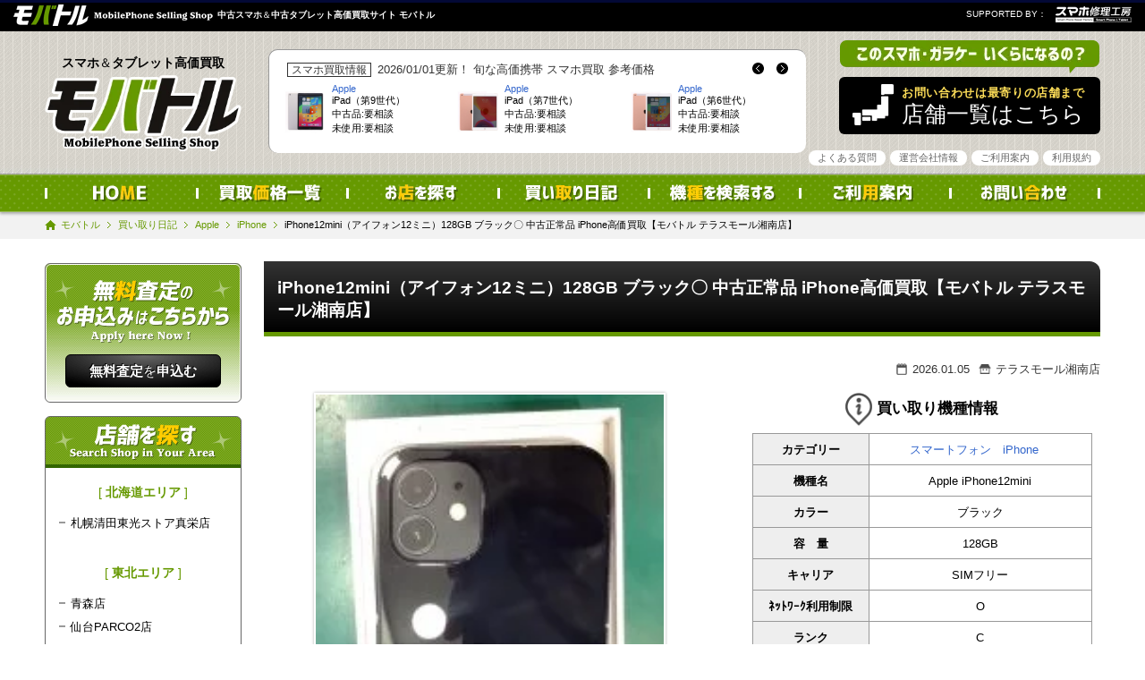

--- FILE ---
content_type: text/html; charset=UTF-8
request_url: https://www.mobatoru.jp/buying/iphone12mini%EF%BC%88%E3%82%A2%E3%82%A4%E3%83%95%E3%82%A9%E3%83%B312%E3%83%9F%E3%83%8B%EF%BC%89128gb-%E3%83%96%E3%83%A9%E3%83%83%E3%82%AF%E3%80%87-%E4%B8%AD%E5%8F%A4%E6%AD%A3%E5%B8%B8%E5%93%81-iphone
body_size: 26176
content:
<!DOCTYPE html>
<html lang="ja" xml:lang="ja">
<head>
<meta name="viewport" content="width=device-width,minimum-scale=1">
<meta http-equiv="Content-Type" content="text/html; charset=UTF-8">
<meta name="google-site-verification" content="m1niEvMhe3N-ZZqVB3WlZCSeXmwqc1NoreeMkDAjgtE">
<meta name="thumbnail" content="https://www.mobatoru.jp/wp-content/uploads/2023/02/image-70-92x150.jpg">

<link rel="shortcut icon" type="image/vnd.microsoft.icon" href="https://www.mobatoru.jp/wp-content/themes/mobatoru/layout/favicon.ico">
<title>iPhone12mini（アイフォン12ミニ）128GB ブラック〇 中古正常品 iPhone高価買取【モバトル テラスモール湘南店】 - 中古スマホ買取･中古タブレット買取『モバトル』中古スマホ買取･中古タブレット買取『モバトル』</title>

<link href="https://www.mobatoru.jp/wp-content/themes/mobatoru/css/YUIreset.css" rel="stylesheet">
<link href="https://www.mobatoru.jp/wp-content/themes/mobatoru/js/flexslider/flexslider.css" rel="stylesheet">
<link href="https://www.mobatoru.jp/wp-content/themes/mobatoru/js/lightbox/css/lightbox.css" rel="stylesheet">

<link href="https://www.mobatoru.jp/wp-content/themes/mobatoru/css/general.css" rel="stylesheet">
<link href="https://www.mobatoru.jp/wp-content/themes/mobatoru/css/layout.css" rel="stylesheet">
		<link href="https://www.mobatoru.jp/wp-content/themes/mobatoru/css/pc.css" rel="stylesheet">
	<link href="https://www.mobatoru.jp/wp-content/themes/mobatoru/css/tablet.css" rel="stylesheet" media="(min-width:500px) and (max-width:1179px)">
	<script src="https://www.mobatoru.jp/wp-content/themes/mobatoru/js/lazysizes.min.js" async=""></script><!--画像遅延-->
<script src="https://www.mobatoru.jp/wp-content/themes/mobatoru/js/ls.unveilhooks.min.js"></script><!--背景遅延-->
<script>document.addEventListener('lazybeforeunveil', function(e){var bg = e.target.getAttribute('data-bg');if(bg){e.target.style.backgroundImage = 'url(' + bg + ')';}});</script><!--背景遅延-->

<!-- Global site tag (gtag.js) - Google Analytics -->
<script async src="https://www.googletagmanager.com/gtag/js?id=G-8QQCN1LZ0R"></script>
<script>
  window.dataLayer = window.dataLayer || [];
  function gtag(){dataLayer.push(arguments);}
  gtag('js', new Date());
  gtag('config', 'G-8QQCN1LZ0R');
</script>
<!-- BMB Google tag (gtag.js) -->
<!--<script async src="https://www.googletagmanager.com/gtag/js?id=G-57DKGLB725"></script>
<script>
  window.dataLayer = window.dataLayer || [];
  function gtag(){dataLayer.push(arguments);}
  gtag('js', new Date());
  gtag('config', 'G-57DKGLB725');
</script>
-->
<script type="text/javascript" src="//ajax.googleapis.com/ajax/libs/jquery/1.8.2/jquery.min.js"></script>

<script defer src="https://www.mobatoru.jp/wp-content/themes/mobatoru/js/lightbox/js/lightbox.js"></script>
<script type="text/javascript" src="https://www.mobatoru.jp/wp-content/themes/mobatoru/js/flexslider/jquery.flexslider-min.js"></script>
<script type="text/javascript" src="https://www.mobatoru.jp/wp-content/themes/mobatoru/js/general.js"></script>
<script type="text/javascript" src="https://www.mobatoru.jp/wp-content/themes/mobatoru/js/flexsliderPC.js"></script>
<script type="text/javascript" src="https://www.mobatoru.jp/wp-content/themes/mobatoru/js/json.js"></script>
<!--査定日記用org-->
<script type="application/ld+json">{
"@context": "http://schema.org",
"@type": "BlogPosting",
	"mainEntityOfPage": "https://www.mobatoru.jp/shop/shonan-terracemall/",
	"name": "モバトル テラスモール湘南店",
	"@id": "https://www.mobatoru.jp/shop/shonan-terracemall",
"headline": "iPhone12mini（アイフォン12ミニ）128GB ブラック〇 中古正常品 iPhone高価買取【モバトル テラスモール湘南店】",
"image": {
	"@type": "ImageObject",
	"url": "https://www.mobatoru.jp/wp-content/uploads/2023/02/image-70-185x300.jpg",
	"height": 255,
	"width": 300
	},
"author": {
	"@type": "Person",	"name": "スマホ買取 モバトル テラスモール湘南店",
	"url": "https://www.mobatoru.jp/shop/shonan-terracemall" 
	},
"url": "https://www.mobatoru.jp/shop/shonan-terracemall",
"publisher": {
	"@type": "Organization",
	"name": "スマホ買取 モバトル テラスモール湘南店",
		"logo": {
		"@type": "ImageObject",
		"url": "https://www.mobatoru.jp/wp-content/uploads/2021/07/IMG_0531-300x225.jpeg",
		"width": 300,
		"height": 200
		}	},
"description": "スマートフォンの高価買取は、モバトルテラスモール湘南店へ！
iPhone、iPad・iPod、AppleWatch。Xperia（エクスペリア）、Galaxy（ギャラクシー）、Zenfone（ゼンフォン）などのAndroidスマホ・タブレット、パソコン（PC)など
使わない！眠っている！なんでも買取いたします！
“買取いくらかな？”、“これって売れるかな？？”気軽にお相談だけでもOKです！
売りたいけどデータが心配！！スタッフがお手伝いします！安心、安全の嬉しい買取が可能です！
“古くて売れないでしょ！”……"
}
</script>

<meta name='robots' content='index, follow, max-image-preview:large, max-snippet:-1, max-video-preview:-1' />
	<style>img:is([sizes="auto" i], [sizes^="auto," i]) { contain-intrinsic-size: 3000px 1500px }</style>
	<script>var ajaxurl = 'https://www.mobatoru.jp/wp-admin/admin-ajax.php';</script>

	<!-- This site is optimized with the Yoast SEO plugin v26.7 - https://yoast.com/wordpress/plugins/seo/ -->
	<link rel="canonical" href="https://www.mobatoru.jp/buying/iphone12mini（アイフォン12ミニ）128gb-ブラック〇-中古正常品-iphone" />
	<meta property="og:locale" content="ja_JP" />
	<meta property="og:type" content="article" />
	<meta property="og:title" content="iPhone12mini（アイフォン12ミニ）128GB ブラック〇 中古正常品 iPhone高価買取【モバトル テラスモール湘南店】 - 中古スマホ買取･中古タブレット買取『モバトル』" />
	<meta property="og:description" content="スマートフォンの高価買取は、モバトルテラスモール湘南店へ！ iPhone、iPad・iPod、AppleWatch。Xperia（エクスペリア）、Galaxy（ギャラクシー）、Zenfone（ゼンフォン）などのAndro [&hellip;]" />
	<meta property="og:url" content="https://www.mobatoru.jp/buying/iphone12mini（アイフォン12ミニ）128gb-ブラック〇-中古正常品-iphone" />
	<meta property="og:site_name" content="中古スマホ買取･中古タブレット買取『モバトル』" />
	<meta property="og:image" content="https://www.mobatoru.jp/wp-content/uploads/2023/02/image-70-scaled.jpg" />
	<meta property="og:image:width" content="1577" />
	<meta property="og:image:height" content="2560" />
	<meta property="og:image:type" content="image/jpeg" />
	<meta name="twitter:card" content="summary_large_image" />
	<meta name="twitter:label1" content="推定読み取り時間" />
	<meta name="twitter:data1" content="3分" />
	<script type="application/ld+json" class="yoast-schema-graph">{"@context":"https://schema.org","@graph":[{"@type":"WebPage","@id":"https://www.mobatoru.jp/buying/iphone12mini%ef%bc%88%e3%82%a2%e3%82%a4%e3%83%95%e3%82%a9%e3%83%b312%e3%83%9f%e3%83%8b%ef%bc%89128gb-%e3%83%96%e3%83%a9%e3%83%83%e3%82%af%e3%80%87-%e4%b8%ad%e5%8f%a4%e6%ad%a3%e5%b8%b8%e5%93%81-iphone","url":"https://www.mobatoru.jp/buying/iphone12mini%ef%bc%88%e3%82%a2%e3%82%a4%e3%83%95%e3%82%a9%e3%83%b312%e3%83%9f%e3%83%8b%ef%bc%89128gb-%e3%83%96%e3%83%a9%e3%83%83%e3%82%af%e3%80%87-%e4%b8%ad%e5%8f%a4%e6%ad%a3%e5%b8%b8%e5%93%81-iphone","name":"iPhone12mini（アイフォン12ミニ）128GB ブラック〇 中古正常品 iPhone高価買取【モバトル テラスモール湘南店】 - 中古スマホ買取･中古タブレット買取『モバトル』","isPartOf":{"@id":"https://www.mobatoru.jp/#website"},"primaryImageOfPage":{"@id":"https://www.mobatoru.jp/buying/iphone12mini%ef%bc%88%e3%82%a2%e3%82%a4%e3%83%95%e3%82%a9%e3%83%b312%e3%83%9f%e3%83%8b%ef%bc%89128gb-%e3%83%96%e3%83%a9%e3%83%83%e3%82%af%e3%80%87-%e4%b8%ad%e5%8f%a4%e6%ad%a3%e5%b8%b8%e5%93%81-iphone#primaryimage"},"image":{"@id":"https://www.mobatoru.jp/buying/iphone12mini%ef%bc%88%e3%82%a2%e3%82%a4%e3%83%95%e3%82%a9%e3%83%b312%e3%83%9f%e3%83%8b%ef%bc%89128gb-%e3%83%96%e3%83%a9%e3%83%83%e3%82%af%e3%80%87-%e4%b8%ad%e5%8f%a4%e6%ad%a3%e5%b8%b8%e5%93%81-iphone#primaryimage"},"thumbnailUrl":"https://www.mobatoru.jp/wp-content/uploads/2023/02/image-70-scaled.jpg","datePublished":"2026-01-05T00:00:36+00:00","breadcrumb":{"@id":"https://www.mobatoru.jp/buying/iphone12mini%ef%bc%88%e3%82%a2%e3%82%a4%e3%83%95%e3%82%a9%e3%83%b312%e3%83%9f%e3%83%8b%ef%bc%89128gb-%e3%83%96%e3%83%a9%e3%83%83%e3%82%af%e3%80%87-%e4%b8%ad%e5%8f%a4%e6%ad%a3%e5%b8%b8%e5%93%81-iphone#breadcrumb"},"inLanguage":"ja","potentialAction":[{"@type":"ReadAction","target":["https://www.mobatoru.jp/buying/iphone12mini%ef%bc%88%e3%82%a2%e3%82%a4%e3%83%95%e3%82%a9%e3%83%b312%e3%83%9f%e3%83%8b%ef%bc%89128gb-%e3%83%96%e3%83%a9%e3%83%83%e3%82%af%e3%80%87-%e4%b8%ad%e5%8f%a4%e6%ad%a3%e5%b8%b8%e5%93%81-iphone"]}]},{"@type":"ImageObject","inLanguage":"ja","@id":"https://www.mobatoru.jp/buying/iphone12mini%ef%bc%88%e3%82%a2%e3%82%a4%e3%83%95%e3%82%a9%e3%83%b312%e3%83%9f%e3%83%8b%ef%bc%89128gb-%e3%83%96%e3%83%a9%e3%83%83%e3%82%af%e3%80%87-%e4%b8%ad%e5%8f%a4%e6%ad%a3%e5%b8%b8%e5%93%81-iphone#primaryimage","url":"https://www.mobatoru.jp/wp-content/uploads/2023/02/image-70-scaled.jpg","contentUrl":"https://www.mobatoru.jp/wp-content/uploads/2023/02/image-70-scaled.jpg","width":1577,"height":2560},{"@type":"BreadcrumbList","@id":"https://www.mobatoru.jp/buying/iphone12mini%ef%bc%88%e3%82%a2%e3%82%a4%e3%83%95%e3%82%a9%e3%83%b312%e3%83%9f%e3%83%8b%ef%bc%89128gb-%e3%83%96%e3%83%a9%e3%83%83%e3%82%af%e3%80%87-%e4%b8%ad%e5%8f%a4%e6%ad%a3%e5%b8%b8%e5%93%81-iphone#breadcrumb","itemListElement":[{"@type":"ListItem","position":1,"name":"ホーム","item":"https://www.mobatoru.jp/"},{"@type":"ListItem","position":2,"name":"買い取り日記","item":"https://www.mobatoru.jp/buying"},{"@type":"ListItem","position":3,"name":"iPhone12mini（アイフォン12ミニ）128GB ブラック〇 中古正常品 iPhone高価買取【モバトル テラスモール湘南店】"}]},{"@type":"WebSite","@id":"https://www.mobatoru.jp/#website","url":"https://www.mobatoru.jp/","name":"中古スマホ買取･中古タブレット買取『モバトル』","description":"スマホ買取・タブレット買取は高価買取サイト『モバトル』にお任せください！","publisher":{"@id":"https://www.mobatoru.jp/#organization"},"potentialAction":[{"@type":"SearchAction","target":{"@type":"EntryPoint","urlTemplate":"https://www.mobatoru.jp/?s={search_term_string}"},"query-input":{"@type":"PropertyValueSpecification","valueRequired":true,"valueName":"search_term_string"}}],"inLanguage":"ja"},{"@type":"Organization","@id":"https://www.mobatoru.jp/#organization","name":"中古スマホ買取･中古タブレット買取『モバトル』","url":"https://www.mobatoru.jp/","logo":{"@type":"ImageObject","inLanguage":"ja","@id":"https://www.mobatoru.jp/#/schema/logo/image/","url":"https://www.mobatoru.jp/wp-content/uploads/2024/08/footLogo.webp","contentUrl":"https://www.mobatoru.jp/wp-content/uploads/2024/08/footLogo.webp","width":179,"height":83,"caption":"中古スマホ買取･中古タブレット買取『モバトル』"},"image":{"@id":"https://www.mobatoru.jp/#/schema/logo/image/"}}]}</script>
	<!-- / Yoast SEO plugin. -->


<style id='classic-theme-styles-inline-css' type='text/css'>
/*! This file is auto-generated */
.wp-block-button__link{color:#fff;background-color:#32373c;border-radius:9999px;box-shadow:none;text-decoration:none;padding:calc(.667em + 2px) calc(1.333em + 2px);font-size:1.125em}.wp-block-file__button{background:#32373c;color:#fff;text-decoration:none}
</style>
<link rel='stylesheet' id='mediaelement-css' href='https://www.mobatoru.jp/wp-includes/js/mediaelement/mediaelementplayer-legacy.min.css?ver=4.2.17' type='text/css' media='all' />
<link rel='stylesheet' id='wp-mediaelement-css' href='https://www.mobatoru.jp/wp-includes/js/mediaelement/wp-mediaelement.min.css?ver=aa5f6196926206366ba781c621c3c709' type='text/css' media='all' />
<style id='jetpack-sharing-buttons-style-inline-css' type='text/css'>
.jetpack-sharing-buttons__services-list{display:flex;flex-direction:row;flex-wrap:wrap;gap:0;list-style-type:none;margin:5px;padding:0}.jetpack-sharing-buttons__services-list.has-small-icon-size{font-size:12px}.jetpack-sharing-buttons__services-list.has-normal-icon-size{font-size:16px}.jetpack-sharing-buttons__services-list.has-large-icon-size{font-size:24px}.jetpack-sharing-buttons__services-list.has-huge-icon-size{font-size:36px}@media print{.jetpack-sharing-buttons__services-list{display:none!important}}.editor-styles-wrapper .wp-block-jetpack-sharing-buttons{gap:0;padding-inline-start:0}ul.jetpack-sharing-buttons__services-list.has-background{padding:1.25em 2.375em}
</style>
<link rel='stylesheet' id='contact-form-7-css' href='https://www.mobatoru.jp/wp-content/plugins/contact-form-7/includes/css/styles.css?ver=6.1.4' type='text/css' media='all' />
	<style>img#wpstats{display:none}</style>
		<link rel="icon" href="https://www.mobatoru.jp/wp-content/uploads/2024/04/favicon512-150x150.png" sizes="32x32" />
<link rel="icon" href="https://www.mobatoru.jp/wp-content/uploads/2024/04/favicon512-300x300.png" sizes="192x192" />
<link rel="apple-touch-icon" href="https://www.mobatoru.jp/wp-content/uploads/2024/04/favicon512-300x300.png" />
<meta name="msapplication-TileImage" content="https://www.mobatoru.jp/wp-content/uploads/2024/04/favicon512-300x300.png" />
</head>
<body class="buying-template-default single single-buying postid-12710 wp-theme-mobatoru buying apple iphone">
<div id="headtxt" class="clearfix">
	<h1><b>中古スマホ</b>＆<b>中古タブレット高価買取サイト モバトル</b></h1>
	<ul><li>SUPPORTED BY：</li><li><a href="https://u-phone.net/" target="_blank" title="スマホ修理工房"><img src="https://www.mobatoru.jp/wp-content/themes/mobatoru/images/layout/headLogo03.gif" alt="スマホ修理工房" width="85" height="18"></a></li></ul>
</div>
<header id="header" class="clearfix">
	<div id="headLogo"><a href="https://www.mobatoru.jp" title="中古スマホ＆中古タブレット高価買取サイトモバトル"><b>スマホ</b>＆<b>タブレット高価買取</b></a></div>
	<div class="headline clearfix">
		<h2><span class="title">スマホ買取情報</span><span>2026/01/01更新！</span> 旬な高価携帯 スマホ買取 参考価格</h2>
		<div class="flexslider itemsContainer clearfix">
            						<ul class="clearfix panel item-list">
												<li class="hot apple "><a href="https://www.mobatoru.jp/apple/ipad-mini%ef%bc%88%e7%ac%ac5%e4%b8%96%e4%bb%a3%ef%bc%89" title="iPad mini（第5世代）">
						<span class="lazyload thumIMG" data-bg="https://www.mobatoru.jp/wp-content/uploads/2024/08/ipadmini5grey_2-300x300.jpg"></span>
						<span class="career01">Apple</span>
						<b class="title">iPad mini（第5世代）</b>
						<!--price.php-->
<span class="price">中古品:要相談<br>未使用:要相談</span>
				</a></li>
												<li class="hot apple "><a href="https://www.mobatoru.jp/apple/ipad-air%ef%bc%88%e7%ac%ac4%e4%b8%96%e4%bb%a3%ef%bc%89" title="iPad Air（第4世代）">
						<span class="lazyload thumIMG" data-bg="https://www.mobatoru.jp/wp-content/uploads/2025/01/ipadair4blue_2-300x300.jpg"></span>
						<span class="career01">Apple</span>
						<b class="title">iPad Air（第4世代）</b>
						<!--price.php-->
<span class="price">中古品:要相談<br>未使用:要相談</span>
				</a></li>
												<li class="hot apple "><a href="https://www.mobatoru.jp/apple/ipad%ef%bc%88%e7%ac%ac10%e4%b8%96%e4%bb%a3%ef%bc%89" title="iPad（第10世代）">
						<span class="lazyload thumIMG" data-bg="https://www.mobatoru.jp/wp-content/uploads/2024/07/ipad10blue_2-300x300.jpg"></span>
						<span class="career01">Apple</span>
						<b class="title">iPad（第10世代）</b>
						<!--price.php-->
<span class="price">中古品:要相談<br>未使用:要相談</span>
				</a></li>
												<li class="hot apple "><a href="https://www.mobatoru.jp/apple/ipad%ef%bc%88%e7%ac%ac8%e4%b8%96%e4%bb%a3%ef%bc%89" title="iPad（第9世代）">
						<span class="lazyload thumIMG" data-bg="https://www.mobatoru.jp/wp-content/uploads/2024/12/ipad910silver_2-300x300.jpg"></span>
						<span class="career01">Apple</span>
						<b class="title">iPad（第9世代）</b>
						<!--price.php-->
<span class="price">中古品:要相談<br>未使用:要相談</span>
				</a></li>
												<li class="hot apple "><a href="https://www.mobatoru.jp/apple/ipad%ef%bc%88%e7%ac%ac7%e4%b8%96%e4%bb%a3%ef%bc%89" title="iPad（第7世代）">
						<span class="lazyload thumIMG" data-bg="https://www.mobatoru.jp/wp-content/uploads/2024/12/ipad7gold_2-300x300.jpg"></span>
						<span class="career01">Apple</span>
						<b class="title">iPad（第7世代）</b>
						<!--price.php-->
<span class="price">中古品:要相談<br>未使用:要相談</span>
				</a></li>
												<li class="hot apple "><a href="https://www.mobatoru.jp/apple/ipad%ef%bc%88%e7%ac%ac6%e4%b8%96%e4%bb%a3%ef%bc%89" title="iPad（第6世代）">
						<span class="lazyload thumIMG" data-bg="https://www.mobatoru.jp/wp-content/uploads/2024/07/ipad6gold_2-300x300.jpg"></span>
						<span class="career01">Apple</span>
						<b class="title">iPad（第6世代）</b>
						<!--price.php-->
<span class="price">中古品:要相談<br>未使用:要相談</span>
				</a></li>
												<li class="hot apple "><a href="https://www.mobatoru.jp/apple/iphone-15" title="iPhone 15">
						<span class="lazyload thumIMG" data-bg="https://www.mobatoru.jp/wp-content/uploads/2024/04/15-300x300.jpg"></span>
						<span class="career01">Apple</span>
						<b class="title">iPhone 15</b>
						<!--price.php-->
<span class="price">中古品:<i>82,000</i><br>未使用:<i>88,000</i></span>
				</a></li>
												<li class="hot apple "><a href="https://www.mobatoru.jp/apple/iphone-15-pro-max" title="iPhone 15 Pro Max">
						<span class="lazyload thumIMG" data-bg="https://www.mobatoru.jp/wp-content/uploads/2024/04/15promax-300x300.jpg"></span>
						<span class="career01">Apple</span>
						<b class="title">iPhone 15 Pro Max</b>
						<!--price.php-->
<span class="price">中古品:<i>122,000</i><br>未使用:<i>156,000</i></span>
				</a></li>
												<li class="hot apple "><a href="https://www.mobatoru.jp/apple/iphone-15-pro-2" title="iPhone 15 Pro">
						<span class="lazyload thumIMG" data-bg="https://www.mobatoru.jp/wp-content/uploads/2024/04/15promax-300x300.jpg"></span>
						<span class="career01">Apple</span>
						<b class="title">iPhone 15 Pro</b>
						<!--price.php-->
<span class="price">中古品:<i>102,000</i><br>未使用:<i>142,000</i></span>
				</a></li>
												<li class="hot apple "><a href="https://www.mobatoru.jp/apple/iphone-15-plus" title="iPhone 15 Plus">
						<span class="lazyload thumIMG" data-bg="https://www.mobatoru.jp/wp-content/uploads/2024/04/15-1-300x300.jpg"></span>
						<span class="career01">Apple</span>
						<b class="title">iPhone 15 Plus</b>
						<!--price.php-->
<span class="price">中古品:<i>87,000</i><br>未使用:<i>103,000</i></span>
				</a></li>
												<li class="hot apple "><a href="https://www.mobatoru.jp/apple/iphone14promax" title="iPhone 14 Pro Max">
						<span class="lazyload thumIMG" data-bg="https://www.mobatoru.jp/wp-content/uploads/2022/12/14promaxsilver_2-300x300.jpg"></span>
						<span class="career01">Apple</span>
						<b class="title">iPhone 14 Pro Max</b>
						<!--price.php-->
<span class="price">中古品:<i>94,000</i><br>未使用:<i>113,000</i></span>
				</a></li>
												<li class="hot apple "><a href="https://www.mobatoru.jp/apple/iphone14pro" title="iPhone 14 Pro">
						<span class="lazyload thumIMG" data-bg="https://www.mobatoru.jp/wp-content/uploads/2022/12/14promaxsilver_2-300x300.jpg"></span>
						<span class="career01">Apple</span>
						<b class="title">iPhone 14 Pro</b>
						<!--price.php-->
<span class="price">中古品:<i>93,000</i><br>未使用:<i>103,000</i></span>
				</a></li>
												<li class="hot apple "><a href="https://www.mobatoru.jp/apple/iphone14plus" title="iPhone 14 Plus">
						<span class="lazyload thumIMG" data-bg="https://www.mobatoru.jp/wp-content/uploads/2022/12/14plusstarlight_2-300x300.jpg"></span>
						<span class="career01">Apple</span>
						<b class="title">iPhone 14 Plus</b>
						<!--price.php-->
<span class="price">中古品:<i>73,000</i><br>未使用:<i>81,000</i></span>
				</a></li>
												<li class="hot apple "><a href="https://www.mobatoru.jp/apple/iphone14" title="iPhone 14">
						<span class="lazyload thumIMG" data-bg="https://www.mobatoru.jp/wp-content/uploads/2022/12/14plusstarlight_2-300x300.jpg"></span>
						<span class="career01">Apple</span>
						<b class="title">iPhone 14</b>
						<!--price.php-->
<span class="price">中古品:<i>64,000</i><br>未使用:<i>71,000</i></span>
				</a></li>
												<li class="apple "><a href="https://www.mobatoru.jp/apple/iphone11" title="iPhone 11">
						<span class="lazyload thumIMG" data-bg="https://www.mobatoru.jp/wp-content/uploads/2021/02/11white_2-300x300.jpg"></span>
						<span class="career01">Apple</span>
						<b class="title">iPhone 11</b>
						<!--price.php-->
<span class="price">中古品:<i>29,000</i><br>未使用:<i>30,000</i></span>
				</a></li>
							</ul>
			            		</div>
	</div><!--/#headline-->
	<div id="headTel">
		<img class="lazyload" data-src="https://www.mobatoru.jp/wp-content/themes/mobatoru/images/layout/headCopy.webp" alt="このスマホ・タブレット、いくらになるの？" width="290" height="37">
		        <a class="tel" href="https://www.mobatoru.jp/shops/" title="お問い合わせは最寄りの店舗まで"><span>お問い合わせは最寄りの店舗まで</span><i>店舗一覧はこちら</i></a>
			</div>
	<ul id="headNavi" class="clearfix">
		<li><a href="https://www.mobatoru.jp/aboutus/howto/kiyaku/" title="利用規約">利用規約</a></li>
		<li><a href="https://www.mobatoru.jp/aboutus/howto/" title="ご利用案内">ご利用案内</a></li>
		<li><a href="https://www.mobatoru.jp/aboutus/" title="運営会社情報">運営会社情報</a></li>
		<li><a href="https://www.mobatoru.jp/faq/" title="よくある質問">よくある質問</a></li>
	</ul>
</header><!--#header-->
<nav id="mNavi" class="clearfix"><ul><li class="g01"><a href="https://www.mobatoru.jp" title="モバトル"><img class="lazyload" data-src="https://www.mobatoru.jp/wp-content/themes/mobatoru/layout/g01.png" alt="トップページ" width="115" height="20"></a></li><li class="g02"><a href="https://www.mobatoru.jp/items/" title="買取価格一覧"><img class="lazyload" data-src="https://www.mobatoru.jp/wp-content/themes/mobatoru/layout/g02.png" alt="買取価格一覧" width="115" height="20"></a></li><li class="g04"><a href="https://www.mobatoru.jp/shop/" title="お店を探す"><img class="lazyload" data-src="https://www.mobatoru.jp/wp-content/themes/mobatoru/layout/g04.png" alt="お店を探す" width="115" height="20"></a></li><li class="g05"><a href="https://www.mobatoru.jp/buying/" title="中古端末の買取日記"><img class="lazyload" data-src="https://www.mobatoru.jp/wp-content/themes/mobatoru/layout/g05.png" alt="買い取り日記" width="115" height="20"></a></li><li class="g03"><a href="https://www.mobatoru.jp/search/" title="買取り可能な機種を検索する"><img class="lazyload" data-src="https://www.mobatoru.jp/wp-content/themes/mobatoru/layout/g03.png" alt="機種を検索する" width="115" height="20"></a></li><li class="g06"><a href="https://www.mobatoru.jp/aboutus/howto/" title="ご利用案内"><img class="lazyload" data-src="https://www.mobatoru.jp/wp-content/themes/mobatoru/layout/g06.png" alt="ご利用案内" width="115" height="20"></a></li><li class="g07"><a href="https://www.mobatoru.jp/aboutus/contact/" title="お問い合わせ"><img class="lazyload" data-src="https://www.mobatoru.jp/wp-content/themes/mobatoru/layout/g07.png" alt="お問い合わせ" width="115" height="20"></a></li></ul></nav>
	<nav id="bread" class="clearfix"><ul class="breadcrumbs" typeof="BreadcrumbList" vocab="https://schema.org/"><li class="home"><span property="itemListElement" typeof="ListItem"><a property="item" typeof="WebPage" title="Go to 中古スマホ買取･中古タブレット買取『モバトル』." href="https://www.mobatoru.jp" class="home" ><span property="name">モバトル</span></a><meta property="position" content="1"></span></li>
<li class="archive post-buying-archive"><span property="itemListElement" typeof="ListItem"><a property="item" typeof="WebPage" title="Go to 買い取り日記." href="https://www.mobatoru.jp/buying" class="archive post-buying-archive" ><span property="name">買い取り日記</span></a><meta property="position" content="2"></span></li>
<li class="taxonomy category"><span property="itemListElement" typeof="ListItem"><a property="item" typeof="WebPage" title="Go to the Apple category archives." href="https://www.mobatoru.jp/apple?post_type=buying" class="taxonomy category" ><span property="name">Apple</span></a><meta property="position" content="3"></span></li>
<li class="taxonomy category"><span property="itemListElement" typeof="ListItem"><a property="item" typeof="WebPage" title="Go to the iPhone category archives." href="https://www.mobatoru.jp/apple/iphone?post_type=buying" class="taxonomy category" ><span property="name">iPhone</span></a><meta property="position" content="4"></span></li>
<li class="post post-buying current-item"><span property="itemListElement" typeof="ListItem"><span property="name" class="post post-buying current-item">iPhone12mini（アイフォン12ミニ）128GB ブラック〇 中古正常品 iPhone高価買取【モバトル テラスモール湘南店】</span><meta property="url" content="https://www.mobatoru.jp/buying/iphone12mini%ef%bc%88%e3%82%a2%e3%82%a4%e3%83%95%e3%82%a9%e3%83%b312%e3%83%9f%e3%83%8b%ef%bc%89128gb-%e3%83%96%e3%83%a9%e3%83%83%e3%82%af%e3%80%87-%e4%b8%ad%e5%8f%a4%e6%ad%a3%e5%b8%b8%e5%93%81-iphone"><meta property="position" content="5"></span></li>
</ul></nav>


<div id="wrapper" class="clearfix">
 <main id="main" class="single-buying"><!--single-buying.php-->
	<h2 class="title"><b>iPhone12mini（アイフォン12ミニ）128GB ブラック〇 中古正常品 iPhone高価買取【モバトル テラスモール湘南店】</b></h2>
	<p class="date"><time>2026.01.05<span class="author">テラスモール湘南店</span></time></p>
	<div id="content" role="main" class="article clearfix">
						<div class="picBox">
				<div class="leftBox">                    <figure class="mainFig"><a href="https://www.mobatoru.jp/wp-content/uploads/2023/02/image-70-scaled.jpg" data-lightbox="shopIMG" title="iPhone12mini（アイフォン12ミニ）128GB ブラック〇 中古正常品 iPhone高価買取【モバトル テラスモール湘南店】"><img src="https://www.mobatoru.jp/wp-content/uploads/2023/02/image-70-185x300.jpg" width="auto" height="auto" alt="iPhone12mini（アイフォン12ミニ）128GB ブラック〇 中古正常品 iPhone高価買取【モバトル テラスモール湘南店】"></a><figcaption>買取端末：Apple iPhone12mini 128GB  O</figcaption></figure>
					                    </ul>
					                </div>
				<div class="rightBox">
                    <div class="status">
						<h3><b>買い取り機種情報</b></h3>
                        						<dl class="dev"><dt>カテゴリー</dt><dd><a href="https://www.mobatoru.jp/buying/?device_cate=%e3%82%b9%e3%83%9e%e3%83%bc%e3%83%88%e3%83%95%e3%82%a9%e3%83%b3" title="スマートフォン">スマートフォン</a>　<a href="https://www.mobatoru.jp/buying/?device_cate=iphone" title="iPhone">iPhone</a>　 </dd></dl>                        <dl><dt><b>機種名</b></dt><dd>Apple iPhone12mini</dd></dl>                        <dl><dt><b>カラー</b></dt><dd>ブラック</dd></dl>                        <dl><dt><b>容　量</b></dt><dd>128GB</dd></dl>                        <dl><dt><b>キャリア</b></dt><dd>SIMフリー</dd></dl>                        <dl><dt><b>ﾈｯﾄﾜｰｸ利用制限</b></dt><dd>O</dd></dl>                        <dl><dt><b>ランク</b></dt><dd>C</dd></dl>                        <dl class="pr"><dt>買取価格</dt><dd><em>18,000</em>円</dd></dl>
                                            </div>
				</div>
			</div>
						<article class="clearfix post-field">
				<h3 class="title">iPhone12mini（アイフォン12ミニ）128GB ブラック〇 中古正常品 iPhone高価買取【モバトル テラスモール湘南店】</h3>
				<h3><strong><span style="color: #ff0000">スマートフォンの高価買取は、モバトルテラスモール湘南店へ！</span></strong></h3>
<p><strong>iPhone、iPad・iPod、AppleWatch。Xperia（エクスペリア）、Galaxy（ギャラクシー）、Zenfone（ゼンフォン）などのAndroidスマホ・タブレット、パソコン（PC)など</strong></p>
<p><strong>使わない！眠っている！なんでも買取いたします！</strong></p>
<p><strong>“買取いくらかな？”、“これって売れるかな？？”気軽にお相談だけでもOKです！</strong></p>
<p><strong><span style="color: #ff0000">売りたいけどデータが心配！！スタッフがお手伝いします！安心、安全の嬉しい買取が可能です！</span></strong></p>
<p><strong>“古くて売れないでしょ！”、“どこのメーカーのかわからない”</strong></p>
<p><strong>とかでも全力サポートさせて頂きます。</strong></p>
<p>待望の新機種iPhone17 / 17 Pro / 17 Pro Max / iPhone Airはもちろん！<br />iPhone16系からiPhone16eも！無印iPadやiPadAirも！もちろん旧機種も！</p>
<p><strong><span>査定無料！</span></strong></p>
<p><strong><span>予約なしでもOK！</span></strong></p>
<p><strong><span>最短5分で高価買取いたします！</span></strong></p>
<p>今日は1月5日！「いちごの日」だそうです！</p>
<p>今回買取したのは！</p>
<p>iPhone12miniです。</p>
<img fetchpriority="high" decoding="async" src="https://www.mobatoru.jp/wp-content/uploads/2023/02/image-70-185x300.jpg" alt="" width="185" height="300" class="alignnone size-medium wp-image-12711" srcset="https://www.mobatoru.jp/wp-content/uploads/2023/02/image-70-185x300.jpg 185w, https://www.mobatoru.jp/wp-content/uploads/2023/02/image-70-631x1024.jpg 631w, https://www.mobatoru.jp/wp-content/uploads/2023/02/image-70-92x150.jpg 92w, https://www.mobatoru.jp/wp-content/uploads/2023/02/image-70-768x1247.jpg 768w, https://www.mobatoru.jp/wp-content/uploads/2023/02/image-70-946x1536.jpg 946w, https://www.mobatoru.jp/wp-content/uploads/2023/02/image-70-1261x2048.jpg 1261w, https://www.mobatoru.jp/wp-content/uploads/2023/02/image-70-scaled.jpg 1577w" sizes="(max-width: 185px) 100vw, 185px" />
<p>修理履歴がありましたが</p>
<p>18,000円でかいとりさせて頂きました！</p>
<h4><strong>店舗情報・お問い合わせ</strong></h4>
<p><strong><strong><a href="https://www.mobatoru.jp/shop/shonan-terracemall/" target="_blank" rel="noopener"><span style="color: #0000ff"><strong>モバトル修理工房テラスモール湘南店（スマホ修理工房内）</strong></span></a></strong></strong></p>
<p><span>〒251-0041</span><br /><span>神奈川県藤沢市辻堂神台1丁目3-1 テラスモール湘南店4F</span><br /><br /><span></span></p>
<p><iframe width="600" height="450" src="https://www.google.com/maps/embed?pb=!1m14!1m8!1m3!1d13018.798764098909!2d139.4462827!3d35.3382782!3m2!1i1024!2i768!4f13.1!3m3!1m2!1s0x0%3A0xa3f4c650babafe9d!2z44K544Oe44Ob5L-u55CG5bel5oi_IOODhuODqeOCueODouODvOODq-a5mOWNl-W6lyhpUGhvbmXkv67nkIblt6XmiL_lhoUp!5e0!3m2!1sen!2sjp!4v1625207768289!5m2!1sen!2sjp" allowfullscreen="allowfullscreen" loading="lazy"></iframe></p>
<p>アクセス：JR<span>辻堂駅から徒歩2分</span></p>
<p>営業時間：10：00〜21：00　※テラスモールの営業時間に準ずる</p>
<p>&nbsp;</p>
<h5><strong><strong><strong><big><a href="https://u-phone.net/shonan-terracemall/#contact" target="_blank" rel="noopener">メールでのお問い合わせはこちらをクリック！</a></big></strong></strong></strong></h5>
<p>多様な言語対応で日本語以外にも対応してます！安心してご来店ください！</p>
<p>対応言語：日本語、韓国語、英語</p>
<p>エリア：湘南　逗子　鎌倉　辻堂　茅ヶ崎　藤沢</p>
<p>&nbsp;</p>				
				
				
				<div class="stats">
					<h4>買い取り査定を行った機種の詳細</h4>
					<ul>
						<li><b>機種名</b><span>Apple iPhone12mini</span></li>						<li><b>カラー</b><span>ブラック</span></li>						<li><b>容　量</b><span>128GB</span></li>						<li><b>キャリア</b><span>SIMフリー</span></li>						<li><b>ﾈｯﾄﾜｰｸ利用制限</b><span>O</span></li>						<li><b>ランク</b><span>C</span></li>						<li class="kakaku"><b>買取価格</b><span><span><em>18,000</em>円</span></span></li>
												<li class="detail"><b>状態詳細</b><span>修理履歴あり</span></li>											</ul>
				</div>

				<!--signature.php-->
												<div id="signature">
					<div class="pic"><a href="https://www.mobatoru.jp/shop/shonan-terracemall/" class="s_foto" title="スマホ買取 モバトル テラスモール湘南店" style="background-image:url(https://www.mobatoru.jp/wp-content/uploads/2021/07/IMG_0531-300x225.jpeg)"></a></div>
					<div class="s_info">
						<h3>スマホ買取 モバトル <a href="https://www.mobatoru.jp/shop/shonan-terracemall/" title="スマホ買取 モバトル テラスモール湘南店"><b>テラスモール湘南店</b></a></h3>
						<a onclick="goog_report_conversion('tel:050-5228-0213')" class="call" href="tel:050-5228-0213"><b class="s_tel">050-5228-0213</b></a>						<p class="time">10:00～21:00　休：テラスモール湘南に準ずる　10:00-21:00  <p><pr><b style="color: #ff0000;">定休日<pr> 2025年2月26日</pr><br></b></p></p>						<address>〒251-0041 神奈川県藤沢市辻堂神台1丁目3-1</address>
						<p class="root"><span>JR辻堂駅から徒歩2分</span></p>					</div>
					<div class="map">
						<iframe src="https://www.google.com/maps/embed?pb=!1m18!1m12!1m3!1d3254.699515564017!2d139.44409401435038!3d35.33828255631292!2m3!1f0!2f0!3f0!3m2!1i1024!2i768!4f13.1!3m3!1m2!1s0x6018532f0061c8c1%3A0xa3f4c650babafe9d!2z44K544Oe44Ob5L-u55CG5bel5oi_IOODhuODqeOCueODouODvOODq-a5mOWNl-W6lyhpUGhvbmXkv67nkIblt6XmiL_lhoUp!5e0!3m2!1sja!2sjp!4v1623924552613!5m2!1sja!2sjp" frameborder="0" style="border:0"></iframe>					</div>
					
					<p class="author-info"><time>2021-07-20</time><span>posted by：<a href="https://www.mobatoru.jp/shop/shonan-terracemall/" title="スマホ買取 モバトル テラスモール湘南店">スマホ買取 モバトル テラスモール湘南店</a>（<a href="https://www.mobatoru.jp/buying/?author_name=shonan-terracemall">他の記事を読む</a>）</span></p>
				</div>
				
								
			</article>
			
			
			
			<ul class="clearfix pagenation" align="center">
				<li class="prev"><a href="https://www.mobatoru.jp/buying/%e3%82%b9%e3%83%9e%e3%83%bc%e3%83%88%e3%83%95%e3%82%a9%e3%83%b3%e3%81%ae%e9%ab%98%e4%be%a1%e8%b2%b7%e5%8f%96%e3%81%af%e3%80%81%e3%80%8c%e3%83%a2%e3%83%90%e3%83%88%e3%83%ab%e4%ba%8c%e4%bf%a3-59" title="スマートフォンの高価買取は、「モバトル二俣川店（スマホ修理工房）」へ！">スマートフォンの高価買取は、「モバトル二俣川店（スマホ修理工房）」へ！</a></li>
				<li class="home"><a href="https://www.mobatoru.jp/items/" title="査定商品一覧へ"></a></li>
				<li class="next"><a href="https://www.mobatoru.jp/buying/%e3%80%90iphone17%e3%82%b7%e3%83%aa%e3%83%bc%e3%82%ba%e8%b2%b7%e5%8f%96%e4%b8%ad%ef%bc%81%e4%bb%8a%e3%81%aa%e3%82%89airpods%e3%82%84%e3%82%a4%e3%83%a4%e3%83%9b%e3%83%b3%e3%81%ae%e8%b2%b7%e5%8f%96-10" title="【iPhone17シリーズ買取中！今ならAirPodsやイヤホンの買取も強化中🎧📱】iPad 10(アイパッド)Bランク買取査定いたしました!【モバトル横浜戸塚モディ店】">【iPhone17シリーズ買取中！今ならAirPodsやイヤホンの買取も強化中🎧📱】iPad 10(アイパッド)Bランク買取査定いたしました!【モバトル横浜戸塚モディ店】</a></li>
			</ul>
			
            <span class="clearfix pagetop"><a href="#header">ページトップへ戻る</a></span>

			
			
		<h2 class="title"><b>その他の買い取り日記</b><span class="subTitle">中古スマホ･タブレット買取りサイト モバトル</span></h2>
		        		
		<article class="clearfix">
			<ul class="list-buying">
								<li class="new hasTHUM">
															<a href="https://www.mobatoru.jp/buying/%e3%80%90%e6%96%b0%e6%a9%9f%e7%a8%aeiphone17%e3%82%b7%e3%83%aa%e3%83%bc%e3%82%ba%e9%ab%98%e4%be%a1%e8%b2%b7%e5%8f%96%ef%bc%81%e3%80%91iphone-17-pro-max%ef%bc%88%e3%82%a2%e3%82%a4%e3%83%95%e3%82%a9-6" title="【新機種iPhone17シリーズ高価買取！】iPhone 17 Pro Max（アイフォン）SSランクを買取査定いたしました！【モバトル横浜戸塚モディ店】" class="lazyload thumIMG" data-bg="https://www.mobatoru.jp/wp-content/uploads/2026/01/265c26a98cd1fb6b626f3039e181c2bc-1-150x150.png"><span>Apple </span></a>
										<h3><a href="https://www.mobatoru.jp/buying/%e3%80%90%e6%96%b0%e6%a9%9f%e7%a8%aeiphone17%e3%82%b7%e3%83%aa%e3%83%bc%e3%82%ba%e9%ab%98%e4%be%a1%e8%b2%b7%e5%8f%96%ef%bc%81%e3%80%91iphone-17-pro-max%ef%bc%88%e3%82%a2%e3%82%a4%e3%83%95%e3%82%a9-6">【新機種iPhone17シリーズ高価買取！】iPhone 17 Pro Max（アイフォン）SSランクを買取査定いたしました！【モバトル横浜戸塚モディ店】</a><span class="date">2026-01-08　[投稿店舗]：<a href="https://www.mobatoru.jp/shop/yokohama-totsuka/">スマホ修理工房 横浜戸塚モディ店</a></span></h3>
					<p><a href="https://www.mobatoru.jp/buying/%e3%80%90%e6%96%b0%e6%a9%9f%e7%a8%aeiphone17%e3%82%b7%e3%83%aa%e3%83%bc%e3%82%ba%e9%ab%98%e4%be%a1%e8%b2%b7%e5%8f%96%ef%bc%81%e3%80%91iphone-17-pro-max%ef%bc%88%e3%82%a2%e3%82%a4%e3%83%95%e3%82%a9-6">今日は勝負事の日！！🎯







皆さんこんにちは😊✨スマホ修理工房 横浜戸塚モディ店です🎶📱
勝負事の日は、「いち（1）か（8）ばちか＝一か八か」という言葉にちなんで制定された記念日です🎯✨
勝負事というと大きな挑戦を想像しがちですが、日常の中にも小さな決断や駆け引きはたくさんありますよね。結果がどうであれ、覚悟を持って決めること自体に意味があるのかもしれません。
とはいえ、勢いだけで突っ走るよりも、冷静さとのバランスが大切なのも事実です。この日は…</a></p>
														</li>
								<li class="new hasTHUM">
															<a href="https://www.mobatoru.jp/buying/iphone12mini%e3%81%ae%e8%b2%b7%e5%8f%96%e3%82%92%e3%81%95%e3%81%9b%e3%81%a6%e3%81%84%e3%81%9f%e3%81%a0%e3%81%8d%e3%81%be%e3%81%97%e3%81%9f%e3%80%82%e3%80%90%e3%83%a2%e3%83%90%e3%83%88%e3%83%ab-3" title="iPhone12MINIの買取をさせていただきました。【モバトル海老名ビナウォーク店】" class="lazyload thumIMG" data-bg="https://www.mobatoru.jp/wp-content/uploads/2025/12/IMG_0406-150x112.jpg"><span>Apple iPhone </span></a>
										<h3><a href="https://www.mobatoru.jp/buying/iphone12mini%e3%81%ae%e8%b2%b7%e5%8f%96%e3%82%92%e3%81%95%e3%81%9b%e3%81%a6%e3%81%84%e3%81%9f%e3%81%a0%e3%81%8d%e3%81%be%e3%81%97%e3%81%9f%e3%80%82%e3%80%90%e3%83%a2%e3%83%90%e3%83%88%e3%83%ab-3">iPhone12MINIの買取をさせていただきました。【モバトル海老名ビナウォーク店】</a><span class="date">2026-01-08　[投稿店舗]：<a href="https://www.mobatoru.jp/shop/ebina/">スマホ修理工房 海老名ビナウォーク店</a></span></h3>
					<p><a href="https://www.mobatoru.jp/buying/iphone12mini%e3%81%ae%e8%b2%b7%e5%8f%96%e3%82%92%e3%81%95%e3%81%9b%e3%81%a6%e3%81%84%e3%81%9f%e3%81%a0%e3%81%8d%e3%81%be%e3%81%97%e3%81%9f%e3%80%82%e3%80%90%e3%83%a2%e3%83%90%e3%83%88%e3%83%ab-3">スマートフォンの高価買取は、「モバトル海老名ビナウォーク店（スマホ修理工房）」へ！

iPhoneはもちろん、iPad・iPodや、Xperia（SONY）、Galaxy（SAMSUNG）、Zenfone（ASUS）などのAndroidスマホ・タブレットで使用していないものがあれば、ぜひ当店にお持ち込みください！
上記のメーカー以外でも、数年前に発売されている端末でも問題ありません！！お家に眠っている端末がございましたら是非モバトル海老名ビナウォーク店へお気軽にお持ち込…</a></p>
														</li>
								<li class="new hasTHUM">
															<a href="https://www.mobatoru.jp/buying/iphonexs%e3%81%ae%e8%b2%b7%e5%8f%96%e3%82%92%e3%81%95%e3%81%9b%e3%81%a6%e3%81%84%e3%81%9f%e3%81%a0%e3%81%8d%e3%81%be%e3%81%97%e3%81%9f%e3%80%82%e3%80%90%e3%83%a2%e3%83%90%e3%83%88%e3%83%ab%e6%b5%b7-3" title="iPhoneXSの買取をさせていただきました。【モバトル海老名ビナウォーク店】" class="lazyload thumIMG" data-bg="https://www.mobatoru.jp/wp-content/uploads/2025/12/IMG_0355-1-150x113.jpg"><span>Apple iPhone </span></a>
										<h3><a href="https://www.mobatoru.jp/buying/iphonexs%e3%81%ae%e8%b2%b7%e5%8f%96%e3%82%92%e3%81%95%e3%81%9b%e3%81%a6%e3%81%84%e3%81%9f%e3%81%a0%e3%81%8d%e3%81%be%e3%81%97%e3%81%9f%e3%80%82%e3%80%90%e3%83%a2%e3%83%90%e3%83%88%e3%83%ab%e6%b5%b7-3">iPhoneXSの買取をさせていただきました。【モバトル海老名ビナウォーク店】</a><span class="date">2026-01-08　[投稿店舗]：<a href="https://www.mobatoru.jp/shop/ebina/">スマホ修理工房 海老名ビナウォーク店</a></span></h3>
					<p><a href="https://www.mobatoru.jp/buying/iphonexs%e3%81%ae%e8%b2%b7%e5%8f%96%e3%82%92%e3%81%95%e3%81%9b%e3%81%a6%e3%81%84%e3%81%9f%e3%81%a0%e3%81%8d%e3%81%be%e3%81%97%e3%81%9f%e3%80%82%e3%80%90%e3%83%a2%e3%83%90%e3%83%88%e3%83%ab%e6%b5%b7-3">スマートフォンの高価買取は、「モバトル海老名ビナウォーク店（スマホ修理工房）」へ！

iPhoneはもちろん、iPad・iPodや、Xperia（SONY）、Galaxy（SAMSUNG）、Zenfone（ASUS）などのAndroidスマホ・タブレットで使用していないものがあれば、ぜひ当店にお持ち込みください！
上記のメーカー以外でも、数年前に発売されている端末でも問題ありません！！お家に眠っている端末がございましたら是非モバトル海老名ビナウォーク店へお気軽にお持ち込…</a></p>
														</li>
								<li class="new">
										<h3><a href="https://www.mobatoru.jp/buying/%e3%81%93%e3%82%93%e3%81%ab%e3%81%a1%e3%81%af%ef%bc%81%e3%83%a2%e3%83%90%e3%83%88%e3%83%ab%e3%82%bb%e3%83%ac%e3%82%aa%e7%9b%b8%e6%a8%a1%e5%8e%9f%e5%ba%97%e3%81%a7%e3%81%99%e5%bd%93%e5%ba%97-14">こんにちは！モバトルセレオ相模原店です(*^^*)当店ではスマホの買取査定を行っております。</a><span class="date">2026-01-08　[投稿店舗]：<a href="https://www.mobatoru.jp/shop/celeo-sagamihara/">スマホ修理工房 セレオ相模原店</a></span></h3>
					<p><a href="https://www.mobatoru.jp/buying/%e3%81%93%e3%82%93%e3%81%ab%e3%81%a1%e3%81%af%ef%bc%81%e3%83%a2%e3%83%90%e3%83%88%e3%83%ab%e3%82%bb%e3%83%ac%e3%82%aa%e7%9b%b8%e6%a8%a1%e5%8e%9f%e5%ba%97%e3%81%a7%e3%81%99%e5%bd%93%e5%ba%97-14">スマートフォンの高価買取は、「モバトルセレオ相模原店（スマホ修理工房）」へ！
&nbsp;
iPhoneはもちろん、iPad・iPodや、Xperia（SONY）、Galaxy（SAMSUNG）、Zenfone（ASUS）などのAndroidスマホ・タブレットで使用していないものがあれば、ぜひ当店にお持ち込みください！
&nbsp;
上記のメーカー以外でも、数年前に発売されている端末でも問題ありません！！お家に眠っている端末がございましたら是非モバトルセレオ相模原店へ…</a></p>
														</li>
								<li class="new hasTHUM">
															<a href="https://www.mobatoru.jp/buying/iphone16e%e3%82%a2%e3%82%a4%e3%83%95%e3%82%a9%e3%83%b316e%e3%82%92%e6%9f%bb%e5%ae%9a%e3%81%95%e3%81%9b%e3%81%a6%e3%81%84%e3%81%9f%e3%81%a0%e3%81%8d%e3%81%be%e3%81%97%e3%81%9f%e3%80%82%e3%80%90" title="iPhone16e(アイフォン16e)を査定させていただきました。【モバトル 池袋P'パルコ本店】" class="lazyload thumIMG" data-bg="https://www.mobatoru.jp/wp-content/uploads/2026/01/IMG_4568-113x150.jpeg"><span>iPhone </span></a>
										<h3><a href="https://www.mobatoru.jp/buying/iphone16e%e3%82%a2%e3%82%a4%e3%83%95%e3%82%a9%e3%83%b316e%e3%82%92%e6%9f%bb%e5%ae%9a%e3%81%95%e3%81%9b%e3%81%a6%e3%81%84%e3%81%9f%e3%81%a0%e3%81%8d%e3%81%be%e3%81%97%e3%81%9f%e3%80%82%e3%80%90">iPhone16e(アイフォン16e)を査定させていただきました。【モバトル 池袋P'パルコ本店】</a><span class="date">2026-01-08　[投稿店舗]：<a href="https://www.mobatoru.jp/shop/ikebukuro/">スマホ修理工房 池袋P‘パルコ本店</a></span></h3>
					<p><a href="https://www.mobatoru.jp/buying/iphone16e%e3%82%a2%e3%82%a4%e3%83%95%e3%82%a9%e3%83%b316e%e3%82%92%e6%9f%bb%e5%ae%9a%e3%81%95%e3%81%9b%e3%81%a6%e3%81%84%e3%81%9f%e3%81%a0%e3%81%8d%e3%81%be%e3%81%97%e3%81%9f%e3%80%82%e3%80%90">夜中の冷え込みがすごい
最近は夜中だと氷点下になることもありかなり冷え込みます。
なるべく暖かくして寝るようにしてますが、
暖房やストーブつけて寝ると乾燥してしまいます。
なので今年の冬も布団だけで越冬します。

本日はiPhone16eを査定いたしました！
ランクS査定となり、買取金額100,000円査定となります！
iPhoneはリセールが非常に高いですが、それでも年数経過や新機種発売によって値段は徐々に下がっていきます💦
どうぞお早めにお売りください💥…</a></p>
										<table>
						<tr class="p"><th>買取価格</th><td colspan="4"><b><i>100,000</i>円</b></td></tr>											</table>
														</li>
								<li class="new hasTHUM">
															<a href="https://www.mobatoru.jp/buying/iphone13pro%e3%82%a2%e3%82%a4%e3%83%95%e3%82%a9%e3%83%b3%e3%80%80128gb%e3%80%80%e8%b2%b7%e5%8f%96%e3%81%84%e3%81%9f%e3%81%97%e3%81%be%e3%81%97%e3%81%9f%ef%bc%81ipad%ef%bc%88%e3%82%a2%e3%82%a4-2" title="iPhone13Pro(アイフォン)　128GB　買取いたしました！iPad（アイパッド）シリーズも強化買取中！【モバトル高崎OPA店】" class="lazyload thumIMG" data-bg="https://www.mobatoru.jp/wp-content/uploads/2025/12/a3669361f5438a9f50ea007deb210a23-150x150.png"><span>Apple iPhone </span></a>
										<h3><a href="https://www.mobatoru.jp/buying/iphone13pro%e3%82%a2%e3%82%a4%e3%83%95%e3%82%a9%e3%83%b3%e3%80%80128gb%e3%80%80%e8%b2%b7%e5%8f%96%e3%81%84%e3%81%9f%e3%81%97%e3%81%be%e3%81%97%e3%81%9f%ef%bc%81ipad%ef%bc%88%e3%82%a2%e3%82%a4-2">iPhone13Pro(アイフォン)　128GB　買取いたしました！iPad（アイパッド）シリーズも強化買取中！【モバトル高崎OPA店】</a><span class="date">2026-01-08　[投稿店舗]：<a href="https://www.mobatoru.jp/shop/takasaki-opa/">スマホ修理工房 高崎OPA店</a></span></h3>
					<p><a href="https://www.mobatoru.jp/buying/iphone13pro%e3%82%a2%e3%82%a4%e3%83%95%e3%82%a9%e3%83%b3%e3%80%80128gb%e3%80%80%e8%b2%b7%e5%8f%96%e3%81%84%e3%81%9f%e3%81%97%e3%81%be%e3%81%97%e3%81%9f%ef%bc%81ipad%ef%bc%88%e3%82%a2%e3%82%a4-2">
こんにちは！モバトル高崎OPA店です！











📅 2026年1月8日 は「勝負事の日」 とされています！
「一か八か（1月8日）」にちなんで、勝負に出る日として語呂合わせから記念日に制定されています🎲🔥普段は慎重派の方も、今日は少し勇気を出してみてもいいかもしれませんね。
また、1月8日は「外国郵便の日」でもあります✉️1875年、日本で初めて万国郵便条約が施行され、外国への郵便制度が整った日でもあります。現代では当たり前のよう…</a></p>
														</li>
								<li class="new hasTHUM">
															<a href="https://www.mobatoru.jp/buying/iphonese3%e3%81%ae%e8%b2%b7%e5%8f%96%e6%9f%bb%e5%ae%9a%e3%82%92%e3%81%95%e3%81%9b%e3%81%a6%e3%81%84%e3%81%9f%e3%81%a0%e3%81%8d%e3%81%be%e3%81%97%e3%81%9f%ef%bc%81%e3%80%90%e3%83%a2%e3%83%90-27" title="iPhoneSE3の買取査定をさせていただきました！【モバトル 蒲田店】" class="lazyload thumIMG" data-bg="https://www.mobatoru.jp/wp-content/uploads/2026/01/IMG_0572-2-150x113.jpg"><span>Apple iPhone </span></a>
										<h3><a href="https://www.mobatoru.jp/buying/iphonese3%e3%81%ae%e8%b2%b7%e5%8f%96%e6%9f%bb%e5%ae%9a%e3%82%92%e3%81%95%e3%81%9b%e3%81%a6%e3%81%84%e3%81%9f%e3%81%a0%e3%81%8d%e3%81%be%e3%81%97%e3%81%9f%ef%bc%81%e3%80%90%e3%83%a2%e3%83%90-27">iPhoneSE3の買取査定をさせていただきました！【モバトル 蒲田店】</a><span class="date">2026-01-08　[投稿店舗]：<a href="https://www.mobatoru.jp/shop/granduokamata/">スマホ修理工房 グランデュオ蒲田店</a></span></h3>
					<p><a href="https://www.mobatoru.jp/buying/iphonese3%e3%81%ae%e8%b2%b7%e5%8f%96%e6%9f%bb%e5%ae%9a%e3%82%92%e3%81%95%e3%81%9b%e3%81%a6%e3%81%84%e3%81%9f%e3%81%a0%e3%81%8d%e3%81%be%e3%81%97%e3%81%9f%ef%bc%81%e3%80%90%e3%83%a2%e3%83%90-27">スマートフォンの高価買取は、「モバトルグランデュオ蒲田店（スマホ修理工房）」へ！

iPhoneはもちろん、iPad・iPodや、Xperia（SONY）、Galaxy（SAMSUNG）、Zenfone（ASUS）などのAndroidスマホ・タブレットで使用していないものがあれば、ぜひ当店にお持ち込みください！
上記メーカー以外でも、数年前に発売されている端末でも、全く問題ありません！査定は無料！予約なしでもOK！最短30分で高価買取いたします！
&nbsp;
■査…</a></p>
														</li>
								<li class="new hasTHUM">
															<a href="https://www.mobatoru.jp/buying/iphone12%e3%81%ae%e8%b2%b7%e5%8f%96%e6%9f%bb%e5%ae%9a%e3%82%92%e3%81%95%e3%81%9b%e3%81%a6%e3%81%84%e3%81%9f%e3%81%a0%e3%81%8d%e3%81%be%e3%81%97%e3%81%9f%ef%bc%81%e3%80%90%e3%83%a2%e3%83%90%e3%83%88-56" title="iPhone12の買取査定をさせていただきました！【モバトル 蒲田店】" class="lazyload thumIMG" data-bg="https://www.mobatoru.jp/wp-content/uploads/2026/01/IMG_2828-2-150x113.jpg"><span>Apple iPhone </span></a>
										<h3><a href="https://www.mobatoru.jp/buying/iphone12%e3%81%ae%e8%b2%b7%e5%8f%96%e6%9f%bb%e5%ae%9a%e3%82%92%e3%81%95%e3%81%9b%e3%81%a6%e3%81%84%e3%81%9f%e3%81%a0%e3%81%8d%e3%81%be%e3%81%97%e3%81%9f%ef%bc%81%e3%80%90%e3%83%a2%e3%83%90%e3%83%88-56">iPhone12の買取査定をさせていただきました！【モバトル 蒲田店】</a><span class="date">2026-01-08　[投稿店舗]：<a href="https://www.mobatoru.jp/shop/granduokamata/">スマホ修理工房 グランデュオ蒲田店</a></span></h3>
					<p><a href="https://www.mobatoru.jp/buying/iphone12%e3%81%ae%e8%b2%b7%e5%8f%96%e6%9f%bb%e5%ae%9a%e3%82%92%e3%81%95%e3%81%9b%e3%81%a6%e3%81%84%e3%81%9f%e3%81%a0%e3%81%8d%e3%81%be%e3%81%97%e3%81%9f%ef%bc%81%e3%80%90%e3%83%a2%e3%83%90%e3%83%88-56">スマートフォンの高価買取は、「モバトルグランデュオ蒲田店（スマホ修理工房）」へ！

iPhoneはもちろん、iPad・iPodや、Xperia（SONY）、Galaxy（SAMSUNG）、Zenfone（ASUS）などのAndroidスマホ・タブレットで使用していないものがあれば、ぜひ当店にお持ち込みください！
上記メーカー以外でも、数年前に発売されている端末でも、全く問題ありません！査定は無料！予約なしでもOK！最短30分で高価買取いたします！
&nbsp;
■査…</a></p>
														</li>
								<li class="new hasTHUM">
															<a href="https://www.mobatoru.jp/buying/iphone12%e3%81%ae%e8%b2%b7%e5%8f%96%e6%9f%bb%e5%ae%9a%e3%82%92%e3%81%95%e3%81%9b%e3%81%a6%e3%81%84%e3%81%9f%e3%81%a0%e3%81%8d%e3%81%be%e3%81%97%e3%81%9f%ef%bc%81%e3%80%90%e3%83%a2%e3%83%90%e3%83%88-55" title="iPhone12の買取査定をさせていただきました！【モバトル 西八王子店】" class="lazyload thumIMG" data-bg="https://www.mobatoru.jp/wp-content/uploads/2026/01/IMG_2828-1-150x113.jpg"><span>Apple iPhone </span></a>
										<h3><a href="https://www.mobatoru.jp/buying/iphone12%e3%81%ae%e8%b2%b7%e5%8f%96%e6%9f%bb%e5%ae%9a%e3%82%92%e3%81%95%e3%81%9b%e3%81%a6%e3%81%84%e3%81%9f%e3%81%a0%e3%81%8d%e3%81%be%e3%81%97%e3%81%9f%ef%bc%81%e3%80%90%e3%83%a2%e3%83%90%e3%83%88-55">iPhone12の買取査定をさせていただきました！【モバトル 西八王子店】</a><span class="date">2026-01-08　[投稿店舗]：<a href="https://www.mobatoru.jp/shop/nishihachiouji/">スマホ修理工房 西八王子店</a></span></h3>
					<p><a href="https://www.mobatoru.jp/buying/iphone12%e3%81%ae%e8%b2%b7%e5%8f%96%e6%9f%bb%e5%ae%9a%e3%82%92%e3%81%95%e3%81%9b%e3%81%a6%e3%81%84%e3%81%9f%e3%81%a0%e3%81%8d%e3%81%be%e3%81%97%e3%81%9f%ef%bc%81%e3%80%90%e3%83%a2%e3%83%90%e3%83%88-55">スマートフォンの高価買取は、「モバトル西八王子店（スマホ修理工房）」へ！

&nbsp;
iPhoneはもちろん、iPad・iPodや、Xperia（SONY）、Galaxy（SAMSUNG）、Zenfone（ASUS）などのAndroidスマホ・タブレットで使用していないものがあれば、ぜひ当店にお持ち込みください！
上記メーカー以外でも、数年前に発売されている端末でも、全く問題ありません！査定は無料！予約なしでもOK！最短30分で高価買取いたします！
&nbsp;…</a></p>
														</li>
								<li class="new hasTHUM">
															<a href="https://www.mobatoru.jp/buying/iphonese3%e3%81%ae%e8%b2%b7%e5%8f%96%e6%9f%bb%e5%ae%9a%e3%82%92%e3%81%95%e3%81%9b%e3%81%a6%e3%81%84%e3%81%9f%e3%81%a0%e3%81%8d%e3%81%be%e3%81%97%e3%81%9f%ef%bc%81%e3%80%90%e3%83%a2%e3%83%90-26" title="iPhoneSE3の買取査定をさせていただきました！【モバトル 西八王子店】" class="lazyload thumIMG" data-bg="https://www.mobatoru.jp/wp-content/uploads/2026/01/IMG_0572-1-150x113.jpg"><span>Apple iPhone </span></a>
										<h3><a href="https://www.mobatoru.jp/buying/iphonese3%e3%81%ae%e8%b2%b7%e5%8f%96%e6%9f%bb%e5%ae%9a%e3%82%92%e3%81%95%e3%81%9b%e3%81%a6%e3%81%84%e3%81%9f%e3%81%a0%e3%81%8d%e3%81%be%e3%81%97%e3%81%9f%ef%bc%81%e3%80%90%e3%83%a2%e3%83%90-26">iPhoneSE3の買取査定をさせていただきました！【モバトル 西八王子店】</a><span class="date">2026-01-08　[投稿店舗]：<a href="https://www.mobatoru.jp/shop/nishihachiouji/">スマホ修理工房 西八王子店</a></span></h3>
					<p><a href="https://www.mobatoru.jp/buying/iphonese3%e3%81%ae%e8%b2%b7%e5%8f%96%e6%9f%bb%e5%ae%9a%e3%82%92%e3%81%95%e3%81%9b%e3%81%a6%e3%81%84%e3%81%9f%e3%81%a0%e3%81%8d%e3%81%be%e3%81%97%e3%81%9f%ef%bc%81%e3%80%90%e3%83%a2%e3%83%90-26">スマートフォンの高価買取は、「モバトル西八王子店（スマホ修理工房）」へ！

&nbsp;
iPhoneはもちろん、iPad・iPodや、Xperia（SONY）、Galaxy（SAMSUNG）、Zenfone（ASUS）などのAndroidスマホ・タブレットで使用していないものがあれば、ぜひ当店にお持ち込みください！
上記メーカー以外でも、数年前に発売されている端末でも、全く問題ありません！査定は無料！予約なしでもOK！最短30分で高価買取いたします！
&nbsp;…</a></p>
														</li>
								
			</ul>
			<a href="https://www.mobatoru.jp/buying/" class="btn02" title="買取日記アーカイブ">もっと見る</a>
		</article>
        	
			
			
			
			
            <span class="clearfix pagetop"><a href="#header">ページトップへ戻る</a></span>



	</div><!-- #content -->
	<div id="articleFoot" class="clearfix">
	<div class="headline clearfix">
		<h2><span class="title">今が売り時</span><b><em><i>30,000</i>円</em>以上の機種！価値のあるうちに売ってください！</b>　<span>01/01</span>の旬なスマホ･タブレット</h2>
		<div class="flexslider itemsContainer clearfix">
						<ul class="clearfix panel fp01 item-list">
				                                                            <li><a href="https://www.mobatoru.jp/apple/iphone11" title="iPhone 11">
                            <span class="thumIMG lazyload" data-bg="https://www.mobatoru.jp/wp-content/uploads/2021/02/11white_2-300x300.jpg"></span>
                            <span class="cate">Apple</span>
                            <b class="title">iPhone 11</b>
                            <!--price.php-->
<span class="price">中古品:<i>29,000</i><br>未使用:<i>30,000</i></span>
                        </a>
                    </li>
                                                                            <li><a href="https://www.mobatoru.jp/apple/iphone-se%e7%ac%ac3%e4%b8%96%e4%bb%a3%ef%bc%882022%e5%b9%b4%e3%83%a2%e3%83%87%e3%83%ab%ef%bc%89" title="iPhone SE 第3世代（2022年モデル）">
                            <span class="thumIMG lazyload" data-bg="https://www.mobatoru.jp/wp-content/uploads/2022/06/se3white-300x300.jpg"></span>
                            <span class="cate">Apple</span>
                            <b class="title">iPhone SE 第3世代（2022年モデル）</b>
                            <!--price.php-->
<span class="price">中古品:<i>37,000</i><br>未使用:<i>49,000</i></span>
                        </a>
                    </li>
                                                                            <li><a href="https://www.mobatoru.jp/apple/iphone-12-pro" title="iPhone 12 Pro">
                            <span class="thumIMG lazyload" data-bg="https://www.mobatoru.jp/wp-content/uploads/2021/02/12prosilver_2-300x300.jpg"></span>
                            <span class="cate">Apple</span>
                            <b class="title">iPhone 12 Pro</b>
                            <!--price.php-->
<span class="price">中古品:<i>46,000</i><br>未使用:<i>49,000</i></span>
                        </a>
                    </li>
                                                                            <li><a href="https://www.mobatoru.jp/apple/iphone-12-mini" title="iPhone 12 mini">
                            <span class="thumIMG lazyload" data-bg="https://www.mobatoru.jp/wp-content/uploads/2021/02/12miniwhite_2-300x300.jpg"></span>
                            <span class="cate">Apple</span>
                            <b class="title">iPhone 12 mini</b>
                            <!--price.php-->
<span class="price">中古品:<i>29,000</i><br>未使用:<i>31,000</i></span>
                        </a>
                    </li>
                                                                            <li><a href="https://www.mobatoru.jp/apple/iphone-12" title="iPhone 12">
                            <span class="thumIMG lazyload" data-bg="https://www.mobatoru.jp/wp-content/uploads/2021/02/12white_2-300x300.jpg"></span>
                            <span class="cate">Apple</span>
                            <b class="title">iPhone 12</b>
                            <!--price.php-->
<span class="price">中古品:<i>34,000</i><br>未使用:<i>43,000</i></span>
                        </a>
                    </li>
                                                                            <li><a href="https://www.mobatoru.jp/apple/iphone-11promax" title="iPhone 11 Pro Max">
                            <span class="thumIMG lazyload" data-bg="https://www.mobatoru.jp/wp-content/uploads/2021/02/11promaxsilver_2-300x300.jpg"></span>
                            <span class="cate">Apple</span>
                            <b class="title">iPhone 11 Pro Max</b>
                            <!--price.php-->
<span class="price">中古品:<i>40,000</i><br>未使用:<i>42,000</i></span>
                        </a>
                    </li>
                                                                            <li><a href="https://www.mobatoru.jp/apple/iphone-11pro" title="iPhone 11 Pro">
                            <span class="thumIMG lazyload" data-bg="https://www.mobatoru.jp/wp-content/uploads/2021/02/11prosilver_2-300x300.jpg"></span>
                            <span class="cate">Apple</span>
                            <b class="title">iPhone 11 Pro</b>
                            <!--price.php-->
<span class="price">中古品:<i>33,000</i><br>未使用:<i>33,000</i></span>
                        </a>
                    </li>
                			</ul>
			            		</div>
	</div><!--/#headline-->
    <div class="headline clearfix">
		<h2><span class="title">今が売り時</span><b><em><i>50,000</i>円</em>以上の機種！価値のあるうちに売ってください！</b>　<span>01/01</span>の旬なスマホ･タブレット</h2>
		<div class="flexslider itemsContainer clearfix">
						<ul class="clearfix panel fp02 item-list">
				                                                            <li><a href="https://www.mobatoru.jp/apple/iphone13pro" title="iPhone 13 Pro">
                            <span class="thumIMG lazyload" data-bg="https://www.mobatoru.jp/wp-content/uploads/2022/04/13promaxsilver_2-300x300.jpg"></span>
                            <span class="cate">Apple</span>
                            <b class="title">iPhone 13 Pro</b>
                            <!--price.php-->
<span class="price">中古品:<i>65,000</i><br>未使用:<i>68,000</i></span>
                        </a>
                    </li>
                                                                            <li><a href="https://www.mobatoru.jp/apple/iphone13" title="iPhone 13">
                            <span class="thumIMG lazyload" data-bg="https://www.mobatoru.jp/wp-content/uploads/2022/04/13starlight_2-300x300.jpg"></span>
                            <span class="cate">Apple</span>
                            <b class="title">iPhone 13</b>
                            <!--price.php-->
<span class="price">中古品:<i>50,000</i><br>未使用:<i>51,000</i></span>
                        </a>
                    </li>
                                                                            <li><a href="https://www.mobatoru.jp/apple/iphone13mini" title="iPhone 13 mini">
                            <span class="thumIMG lazyload" data-bg="https://www.mobatoru.jp/wp-content/uploads/2022/04/13ministarlight_2-300x300.jpg"></span>
                            <span class="cate">Apple</span>
                            <b class="title">iPhone 13 mini</b>
                            <!--price.php-->
<span class="price">中古品:<i>51,000</i><br>未使用:<i>52,000</i></span>
                        </a>
                    </li>
                                                                            <li><a href="https://www.mobatoru.jp/apple/iphone-12-promax" title="iPhone 12 Pro Max">
                            <span class="thumIMG lazyload" data-bg="https://www.mobatoru.jp/wp-content/uploads/2021/02/12prosilver_2-300x300.jpg"></span>
                            <span class="cate">Apple</span>
                            <b class="title">iPhone 12 Pro Max</b>
                            <!--price.php-->
<span class="price">中古品:<i>54,000</i><br>未使用:<i>58,000</i></span>
                        </a>
                    </li>
                			</ul>
			            		</div>
	</div><!--/#headline-->
    <div class="headline clearfix">
		<h2><span class="title">今が売り時</span><b><em><i>70,000</i>円</em>以上の機種！価値のあるうちに売ってください！</b>　<span>01/01</span>の旬なスマホ･タブレット</h2>
		<div class="flexslider itemsContainer clearfix">
						<ul class="clearfix panel fp03 item-list">
				                                                            <li><a href="https://www.mobatoru.jp/apple/iphone-17" title="iPhone 17">
                            <span class="thumIMG noTHUM lazyload" data-bg="https://www.mobatoru.jp/wp-content/themes/mobatoru/layout/noIMG.jpg"></span>
                            <span class="cate">Apple</span>
                            <b class="title">iPhone 17</b>
                            <!--price.php-->
<span class="price">中古品:<i>134,000</i><br>未使用:<i>142,000</i></span>
                        </a>
                    </li>
                                                                            <li><a href="https://www.mobatoru.jp/apple/iphone-air" title="iPhone Air">
                            <span class="thumIMG noTHUM lazyload" data-bg="https://www.mobatoru.jp/wp-content/themes/mobatoru/layout/noIMG.jpg"></span>
                            <span class="cate">Apple</span>
                            <b class="title">iPhone Air</b>
                            <!--price.php-->
<span class="price">中古品:<i>130,000</i><br>未使用:<i>148,000</i></span>
                        </a>
                    </li>
                                                                            <li><a href="https://www.mobatoru.jp/apple/iphone-16-pro" title="iPhone 16 Pro">
                            <span class="thumIMG noTHUM lazyload" data-bg="https://www.mobatoru.jp/wp-content/themes/mobatoru/layout/noIMG.jpg"></span>
                            <span class="cate">Apple</span>
                            <b class="title">iPhone 16 Pro</b>
                            <!--price.php-->
<span class="price">中古品:<i>147,000</i><br>未使用:<i>201,000</i></span>
                        </a>
                    </li>
                                                                            <li><a href="https://www.mobatoru.jp/apple/iphone-17-pro-max" title="iPhone 17 Pro Max">
                            <span class="thumIMG noTHUM lazyload" data-bg="https://www.mobatoru.jp/wp-content/themes/mobatoru/layout/noIMG.jpg"></span>
                            <span class="cate">Apple</span>
                            <b class="title">iPhone 17 Pro Max</b>
                            <!--price.php-->
<span class="price">中古品:<i>258,000</i><br>未使用:<i>300,000</i></span>
                        </a>
                    </li>
                                                                            <li><a href="https://www.mobatoru.jp/apple/iphone-16e" title="iPhone 16e">
                            <span class="thumIMG noTHUM lazyload" data-bg="https://www.mobatoru.jp/wp-content/themes/mobatoru/layout/noIMG.jpg"></span>
                            <span class="cate">Apple</span>
                            <b class="title">iPhone 16e</b>
                            <!--price.php-->
<span class="price">中古品:<i>94,000</i><br>未使用:<i>94,000</i></span>
                        </a>
                    </li>
                                                                            <li><a href="https://www.mobatoru.jp/apple/iphone16pro-max" title="iPhone 16 Pro Max">
                            <span class="thumIMG noTHUM lazyload" data-bg="https://www.mobatoru.jp/wp-content/themes/mobatoru/layout/noIMG.jpg"></span>
                            <span class="cate">Apple</span>
                            <b class="title">iPhone 16 Pro Max</b>
                            <!--price.php-->
<span class="price">中古品:<i>167,000</i><br>未使用:<i>224,000</i></span>
                        </a>
                    </li>
                                                                            <li><a href="https://www.mobatoru.jp/apple/iphone16pro" title="iPhone 17 Pro">
                            <span class="thumIMG noTHUM lazyload" data-bg="https://www.mobatoru.jp/wp-content/themes/mobatoru/layout/noIMG.jpg"></span>
                            <span class="cate">Apple</span>
                            <b class="title">iPhone 17 Pro</b>
                            <!--price.php-->
<span class="price">中古品:<i>205,000</i><br>未使用:<i>225,000</i></span>
                        </a>
                    </li>
                                                                            <li><a href="https://www.mobatoru.jp/apple/iphone16plus" title="iPhone 16 Plus">
                            <span class="thumIMG noTHUM lazyload" data-bg="https://www.mobatoru.jp/wp-content/themes/mobatoru/layout/noIMG.jpg"></span>
                            <span class="cate">Apple</span>
                            <b class="title">iPhone 16 Plus</b>
                            <!--price.php-->
<span class="price">中古品:<i>120,000</i><br>未使用:<i>125,000</i></span>
                        </a>
                    </li>
                                                                            <li><a href="https://www.mobatoru.jp/apple/iphone16" title="iPhone 16">
                            <span class="thumIMG noTHUM lazyload" data-bg="https://www.mobatoru.jp/wp-content/themes/mobatoru/layout/noIMG.jpg"></span>
                            <span class="cate">Apple</span>
                            <b class="title">iPhone 16</b>
                            <!--price.php-->
<span class="price">中古品:<i>114,000</i><br>未使用:<i>117,000</i></span>
                        </a>
                    </li>
                                                                            <li><a href="https://www.mobatoru.jp/apple/iphone-15" title="iPhone 15">
                            <span class="thumIMG lazyload" data-bg="https://www.mobatoru.jp/wp-content/uploads/2024/04/15-300x300.jpg"></span>
                            <span class="cate">Apple</span>
                            <b class="title">iPhone 15</b>
                            <!--price.php-->
<span class="price">中古品:<i>82,000</i><br>未使用:<i>88,000</i></span>
                        </a>
                    </li>
                                                                            <li><a href="https://www.mobatoru.jp/apple/iphone-15-pro-max" title="iPhone 15 Pro Max">
                            <span class="thumIMG lazyload" data-bg="https://www.mobatoru.jp/wp-content/uploads/2024/04/15promax-300x300.jpg"></span>
                            <span class="cate">Apple</span>
                            <b class="title">iPhone 15 Pro Max</b>
                            <!--price.php-->
<span class="price">中古品:<i>122,000</i><br>未使用:<i>156,000</i></span>
                        </a>
                    </li>
                                                                            <li><a href="https://www.mobatoru.jp/apple/iphone-15-pro-2" title="iPhone 15 Pro">
                            <span class="thumIMG lazyload" data-bg="https://www.mobatoru.jp/wp-content/uploads/2024/04/15promax-300x300.jpg"></span>
                            <span class="cate">Apple</span>
                            <b class="title">iPhone 15 Pro</b>
                            <!--price.php-->
<span class="price">中古品:<i>102,000</i><br>未使用:<i>142,000</i></span>
                        </a>
                    </li>
                                                                            <li><a href="https://www.mobatoru.jp/apple/iphone-15-plus" title="iPhone 15 Plus">
                            <span class="thumIMG lazyload" data-bg="https://www.mobatoru.jp/wp-content/uploads/2024/04/15-1-300x300.jpg"></span>
                            <span class="cate">Apple</span>
                            <b class="title">iPhone 15 Plus</b>
                            <!--price.php-->
<span class="price">中古品:<i>87,000</i><br>未使用:<i>103,000</i></span>
                        </a>
                    </li>
                                                                            <li><a href="https://www.mobatoru.jp/apple/iphone14promax" title="iPhone 14 Pro Max">
                            <span class="thumIMG lazyload" data-bg="https://www.mobatoru.jp/wp-content/uploads/2022/12/14promaxsilver_2-300x300.jpg"></span>
                            <span class="cate">Apple</span>
                            <b class="title">iPhone 14 Pro Max</b>
                            <!--price.php-->
<span class="price">中古品:<i>94,000</i><br>未使用:<i>113,000</i></span>
                        </a>
                    </li>
                                                                            <li><a href="https://www.mobatoru.jp/apple/iphone14pro" title="iPhone 14 Pro">
                            <span class="thumIMG lazyload" data-bg="https://www.mobatoru.jp/wp-content/uploads/2022/12/14promaxsilver_2-300x300.jpg"></span>
                            <span class="cate">Apple</span>
                            <b class="title">iPhone 14 Pro</b>
                            <!--price.php-->
<span class="price">中古品:<i>93,000</i><br>未使用:<i>103,000</i></span>
                        </a>
                    </li>
                                    			</ul>
			            		</div>
	</div><!--/#headline-->
	<section id="fShop">
		<h2 class="title"><b>全国の買い取り店舗一覧</b><span class="subTitle">中古スマホ･タブレット買取りサイト モバトル</span></h2>
                                    <ul class="clearfix list-shop">
			<!--list-shop用-->
	<li class="bmb ">
		<a href="https://www.mobatoru.jp/shop/sapporo-kiyota" title="スマホ買取 モバトル 札幌清田東光ストア真栄店">
									<span class="thumIMG" style="background-image:url(https://www.mobatoru.jp/wp-content/uploads/2024/05/0-1-300x225.jpg);"></span>
						<span class="topBox">
				<b class="title"><i>北海道エリアのスマホ買取 モバトル</i>札幌清田東光ストア真栄店</b>
								<b class="tel"><i>070-9294-3326</i><span class="time">10:00～18:00　定休日：定休日：火曜日</span></b>
							</span>
						<span class="address">北海道札幌市清田区真栄４条２丁目１-４８<br>東光ストア真栄店</span>
			<span class="access">バス停（真栄３条２丁目／北海道中央バス）徒歩4分</span>					</a>
	</li>
	<li class="bmb  close">
		<a href="https://www.mobatoru.jp/shop/aomori" title="スマホ買取 モバトル 青森店">
									<span class="thumIMG" style="background-image:url(https://www.mobatoru.jp/wp-content/uploads/2023/01/0f11dae4cc4c65aa794d0e6995b68cbc-300x225.jpg);"></span>
						<span class="topBox">
				<b class="title"><i>青森県のスマホ買取 モバトル</i>青森店</b>
				<span class="closeTxt">2025年12月27日を持ちまして閉店となりました。 ご愛顧いただきありがとうございます。</span>			</span>
						<span class="address">青森県青森市新城字平岡252-77</span>
			<span class="access">奥羽本線新青森駅から徒歩10分</span>					</a>
	</li>
	<li class="bmb ">
		<a href="https://www.mobatoru.jp/shop/sendai" title="スマホ買取 モバトル 仙台PARCO2店">
									<span class="thumIMG" style="background-image:url(https://www.mobatoru.jp/wp-content/uploads/2021/10/IMG_5322-300x225.jpeg);"></span>
						<span class="topBox">
				<b class="title"><i>宮城県のスマホ買取 モバトル</i>仙台PARCO2店</b>
								<b class="tel"><i>050-5228-0223</i><span class="time">10:00　～20:00　定休日：1月1日　館に則る　【年末年始のスケジュール】12月31日 10:00～18:002025年1月1日 休館2025年 1月2日 8:00～19:002025年1月3日 10:00～ 20:00</span></b>
							</span>
						<span class="address">宮城県仙台市青葉区中央3丁目7-5<br>仙台パルコ2 5F</span>
			<span class="access">地下鉄仙台駅 南1・南2出口 徒歩1分／JR仙台駅 西口方面出口 徒歩</span>					</a>
	</li>
	<li class="bmb ">
		<a href="https://www.mobatoru.jp/shop/aizu-wakamatsu" title="スマホ買取 モバトル 会津若松店">
									<span class="thumIMG" style="background-image:url(https://www.mobatoru.jp/wp-content/uploads/2024/05/0071390b051783f81c671ee2ad7bb79a-2-300x181.jpg);"></span>
						<span class="topBox">
				<b class="title"><i>福島県のスマホ買取 モバトル</i>会津若松店</b>
								<b class="tel"><i>080-9774-7400</i><span class="time">10:00～18:00　定休日：不定休(ご来店の際は予めご電話いただけますと幸いです)</span></b>
							</span>
						<span class="address">福島県会津若松市中町3-60<br>タイガーパーキング内スマホの学校</span>
			<span class="access">お車でお越しのお客様は会津若松市中町　野口英世青春通り沿い【タイガーパ</span>					</a>
	</li>
	<li class="bmb ">
		<a href="https://www.mobatoru.jp/shop/koriyama-ati" title="スマホ買取 モバトル アティ郡山店">
									<span class="thumIMG" style="background-image:url(https://www.mobatoru.jp/wp-content/uploads/2024/10/S__26247212_0-300x225.jpg);"></span>
						<span class="topBox">
				<b class="title"><i>福島県のスマホ買取 モバトル</i>アティ郡山店</b>
								<b class="tel"><i>050-6870-0837</i><span class="time">11:00～19:00　定休日：毎週木曜日　店休日：1/13・1/19</span></b>
							</span>
						<span class="address">福島県郡山市駅前1丁目16-7<br>アティ郡山１F</span>
			<span class="access">JR郡山駅西口から徒歩1分！アティ郡山１F（スマホ修理工房内）</span>					</a>
	</li>
	<li class="bmb ">
		<a href="https://www.mobatoru.jp/shop/takasaki-opa" title="スマホ買取 モバトル 高崎OPA店">
									<span class="thumIMG" style="background-image:url(https://www.mobatoru.jp/wp-content/uploads/2020/12/IMG_4891-1-300x225.jpg);"></span>
						<span class="topBox">
				<b class="title"><i>群馬県のスマホ買取 モバトル</i>高崎OPA店</b>
								<b class="tel"><i>027-386-6544</i><span class="time">10:00～20:00　定休日：高崎OPA店に準ずる</span></b>
							</span>
						<span class="address">群馬県高崎市八島町46番1<br>高崎OPA5F</span>
			<span class="access">◆JR高崎駅西口 デッキ直結 徒歩1分◆高崎OPA 提携駐車場（詳細は</span>					</a>
	</li>
	<li class="bmb ">
		<a href="https://www.mobatoru.jp/shop/mito-opa" title="スマホ買取 モバトル 水戸オーパ店">
									<span class="thumIMG" style="background-image:url(https://www.mobatoru.jp/wp-content/uploads/2020/12/e1b6b582db5d5df0462bd9e217a775ed-300x225.jpeg);"></span>
						<span class="topBox">
				<b class="title"><i>茨城県のスマホ買取 モバトル</i>水戸オーパ店</b>
								<b class="tel"><i>029-350-5405</i><span class="time">10:30～19:00　定休日：定休日:水戸オーパに準ずる</span></b>
							</span>
						<span class="address">茨城県水戸市宮町1丁目7-33<br>水戸サウスタワー 6F</span>
			<span class="access">JR「水戸駅」南口直結 徒歩1分！南口を出てすぐ右手の水戸サウスタワー</span>					</a>
	</li>
	<li class="bmb ">
		<a href="https://www.mobatoru.jp/shop/yokohama-totsuka" title="スマホ買取 モバトル 横浜戸塚モディ店">
									<span class="thumIMG" style="background-image:url(https://www.mobatoru.jp/wp-content/uploads/2020/12/0dd25c0f3a5b5f7a584c300c019da7ac-300x225.jpg);"></span>
						<span class="topBox">
				<b class="title"><i>神奈川県のスマホ買取 モバトル</i>横浜戸塚モディ店</b>
								<b class="tel"><i>045-330-2695</i><span class="time">10:30～20:00　定休日：戸塚モディに準ずる　</span></b>
							</span>
						<span class="address">神奈川県横浜市戸塚区戸塚町10番<br>戸塚モディ2F</span>
			<span class="access">JR戸塚駅徒歩1分･横浜ブルーライン戸塚駅徒歩1分</span>					</a>
	</li>
	<li class="bmb ">
		<a href="https://www.mobatoru.jp/shop/futamatagawa" title="スマホ買取 モバトル 二俣川店">
									<span class="thumIMG" style="background-image:url(https://www.mobatoru.jp/wp-content/uploads/2022/04/unnamed-82-300x225.jpg);"></span>
						<span class="topBox">
				<b class="title"><i>神奈川県のスマホ買取 モバトル</i>二俣川店</b>
								<b class="tel"><i>050-5482-3733</i><span class="time">10:00～21:00　定休日：ドン・キホーテ二俣川に準ずる</span></b>
							</span>
						<span class="address">横浜市旭区二俣川1丁目43番地28<br>ドン・キホーテ二俣川4F</span>
			<span class="access">相鉄線 二俣川駅より直結</span>					</a>
	</li>
	<li class="bmb ">
		<a href="https://www.mobatoru.jp/shop/kohoku-tokyu" title="スマホ買取 モバトル 港北TOKYU S.C.店">
									<span class="thumIMG" style="background-image:url(https://www.mobatoru.jp/wp-content/uploads/2020/12/mobatoru-300x188.png);"></span>
						<span class="topBox">
				<b class="title"><i>神奈川県のスマホ買取 モバトル</i>港北TOKYU S.C.店</b>
								<b class="tel"><i>050-5482-3733</i><span class="time">10:00～20:00　定休日：港北東急 S.C.に準ずる</span></b>
							</span>
						<span class="address">神奈川県横浜市都筑区茅ヶ崎中央5-1<br>港北 TOKYU S.C. 2階</span>
			<span class="access">横浜市営地下鉄線【センター南駅】から徒歩1分</span>					</a>
	</li>
	<li class="bmb  noIMG">
		<a href="https://www.mobatoru.jp/shop/kamiooka" title="スマホ買取 モバトル ウィング上大岡店">
									<span class="thumIMG" style="background-image:url(https://www.mobatoru.jp/wp-content/themes/mobatoru/layout/noTHUM.webp);"></span>
						<span class="topBox">
				<b class="title"><i>神奈川県のスマホ買取 モバトル</i>ウィング上大岡店</b>
								<b class="tel"><i>050-5482-3733</i><span class="time">10:00～20:00　定休日：無し</span></b>
							</span>
						<span class="address">神奈川県横浜市港南区上大岡西1丁目6-1<br>ウィング上大岡 3F</span>
			<span class="access">京急線 上大岡駅 直結／横浜市営地下鉄線 上大岡駅 直結</span>					</a>
	</li>
	<li class="bmb ">
		<a href="https://www.mobatoru.jp/shop/shinyurigaoka-opa" title="スマホ買取 モバトル 新百合丘オーパ店">
									<span class="thumIMG" style="background-image:url(https://www.mobatoru.jp/wp-content/uploads/2020/12/35F57A04-A4F6-43B5-AB41-70F970604D70-300x225.jpg);"></span>
						<span class="topBox">
				<b class="title"><i>神奈川県のスマホ買取 モバトル</i>新百合丘オーパ店</b>
								<b class="tel"><i>044-712-0511</i><span class="time">10:00～21:00　定休日：なし※新百合丘オーパに準ずる</span></b>
							</span>
						<span class="address">神奈川県川崎市麻生区上麻生1-1-1<br>新百合丘オーパ 4F</span>
			<span class="access">小田急線新百合ヶ丘駅から徒歩15秒</span>					</a>
	</li>
	<li class="bmb ">
		<a href="https://www.mobatoru.jp/shop/celeo-sagamihara" title="スマホ買取 モバトル セレオ相模原店">
									<span class="thumIMG" style="background-image:url(https://www.mobatoru.jp/wp-content/uploads/2020/12/mobatoru-300x188.png);"></span>
						<span class="topBox">
				<b class="title"><i>神奈川県のスマホ買取 モバトル</i>セレオ相模原店</b>
								<b class="tel"><i>050-5482-3733</i><span class="time">10:00～21:00　定休日：セレオ相模原に準ずる</span></b>
							</span>
						<span class="address">神奈川県相模原市中央区相模原 1丁目1-3<br>セレオ相模原2階</span>
			<span class="access">JR横浜線　相模原駅から徒歩１分</span>					</a>
	</li>
	<li class="bmb ">
		<a href="https://www.mobatoru.jp/shop/hashimoto" title="スマホ買取 モバトル 橋本駅店">
									<span class="thumIMG" style="background-image:url(https://www.mobatoru.jp/wp-content/uploads/2022/04/IMG_1024-300x225.webp);"></span>
						<span class="topBox">
				<b class="title"><i>神奈川県のスマホ買取 モバトル</i>橋本駅店</b>
								<b class="tel"><i>050-5482-3733</i><span class="time">10:00～21:00　定休日：京王クラウン街に準ずる</span></b>
							</span>
						<span class="address">神奈川県相模原市緑区橋本２丁目３−２<br>京王クラウン街 2階</span>
			<span class="access">JR横浜線・JR相模線・京王相模原線『橋本駅』から徒歩1分</span>					</a>
	</li>
	<li class="bmb ">
		<a href="https://www.mobatoru.jp/shop/ebina" title="スマホ買取 モバトル 海老名ビナウォーク店">
									<span class="thumIMG" style="background-image:url(https://www.mobatoru.jp/wp-content/uploads/2020/12/IMG_7533-300x225.webp);"></span>
						<span class="topBox">
				<b class="title"><i>神奈川県のスマホ買取 モバトル</i>海老名ビナウォーク店</b>
								<b class="tel"><i>050-5482-3733</i><span class="time">10:00～21:00　定休日：ビナウォークに準ずる</span></b>
							</span>
						<span class="address">神奈川県海老名市中央1丁目1-1<br>ビナウォーク1番館2F</span>
			<span class="access">海老名駅 徒歩1分</span>					</a>
	</li>
	<li class="bmb ">
		<a href="https://www.mobatoru.jp/shop/shonan-terracemall" title="スマホ買取 モバトル テラスモール湘南店">
									<span class="thumIMG" style="background-image:url(https://www.mobatoru.jp/wp-content/uploads/2021/07/IMG_0531-300x225.jpeg);"></span>
						<span class="topBox">
				<b class="title"><i>神奈川県のスマホ買取 モバトル</i>テラスモール湘南店</b>
								<b class="tel"><i>050-5228-0213</i><span class="time">10:00～21:00　定休日：テラスモール湘南に準ずる　10:00-21:00  定休日 2025年2月26日</span></b>
							</span>
						<span class="address">神奈川県藤沢市辻堂神台1丁目3-1<br>テラスモール湘南店4F</span>
			<span class="access">JR辻堂駅から徒歩2分</span>					</a>
	</li>
	<li class="bmb ">
		<a href="https://www.mobatoru.jp/shop/perie-chiba" title="スマホ買取 モバトル ペリエ千葉店">
									<span class="thumIMG" style="background-image:url(https://www.mobatoru.jp/wp-content/uploads/2020/12/IMG_6344-300x225.jpg);"></span>
						<span class="topBox">
				<b class="title"><i>千葉県のスマホ買取 モバトル</i>ペリエ千葉店</b>
								<b class="tel"><i>043-239-5355</i><span class="time">10:00～19:00　定休日：ペリエ千葉　ペリチカ営業時間に準ずる</span></b>
							</span>
						<span class="address">千葉県千葉市中央区新千葉1丁目1-1<br>ペリエ千葉B1F</span>
			<span class="access">JR千葉駅・中央改札口より直結　徒歩3分</span>					</a>
	</li>
	<li class="bmb  close">
		<a href="https://www.mobatoru.jp/shop/aeon-kitaurawa" title="スマホ買取 モバトル イオン北浦和店">
									<span class="thumIMG" style="background-image:url(https://www.mobatoru.jp/wp-content/uploads/2025/02/IMG_4938-1-600x450-1-300x225.jpeg);"></span>
						<span class="topBox">
				<b class="title"><i>埼玉県のスマホ買取 モバトル</i>イオン北浦和店</b>
				<span class="closeTxt">閉店</span>			</span>
						<span class="address">埼玉県さいたま市浦和区常盤10-20-29<br>イオン北浦和1F</span>
			<span class="access">JR京浜東北線　北浦和駅より徒歩8分　イオン北浦和1F</span>					</a>
	</li>
	<li class="bmb  noIMG close">
		<a href="https://www.mobatoru.jp/shop/aeon-oi" title="スマホ買取 モバトル イオン大井店">
									<span class="thumIMG" style="background-image:url(https://www.mobatoru.jp/wp-content/themes/mobatoru/layout/noTHUM.webp);"></span>
						<span class="topBox">
				<b class="title"><i>埼玉県のスマホ買取 モバトル</i>イオン大井店</b>
				<span class="closeTxt"></span>			</span>
						<span class="address">埼玉県ふじみ野市ふじみ野1丁目2-1</span>
			<span class="access">東武東上線 ふじみ野駅より徒歩12分</span>					</a>
	</li>
	<li class="bmb ">
		<a href="https://www.mobatoru.jp/shop/urawa-parco" title="スマホ買取 モバトル 浦和パルコ店">
									<span class="thumIMG" style="background-image:url(https://www.mobatoru.jp/wp-content/uploads/2024/12/1-300x225.jpeg);"></span>
						<span class="topBox">
				<b class="title"><i>埼玉県のスマホ買取 モバトル</i>浦和パルコ店</b>
								<b class="tel"><i>048-611-8523</i><span class="time">10:00～21:00　定休日：浦和パルコの営業に準ずる</span></b>
							</span>
						<span class="address">埼玉県さいたま市浦和区東高砂町11-1<br>浦和パルコ4F</span>
			<span class="access">JR宇都宮線・高崎線・湘南新宿ライン・京浜東北線　浦和駅 徒歩1分　浦</span>					</a>
	</li>
	<li class="bmb ">
		<a href="https://www.mobatoru.jp/shop/warabi" title="スマホ買取 モバトル 蕨戸田店">
									<span class="thumIMG" style="background-image:url(https://www.mobatoru.jp/wp-content/uploads/2023/10/IMG_0720-600x520-1-300x260.jpg);"></span>
						<span class="topBox">
				<b class="title"><i>埼玉県のスマホ買取 モバトル</i>蕨戸田店</b>
								<b class="tel"><i>048-278-1253</i><span class="time">10:00～17:45、月曜のみ10:00～16:00　定休日：火曜　他、不定休</span></b>
							</span>
						<span class="address">埼玉県蕨市中央6丁目5番34号<br>1階 蕨ケーブルビジョン</span>
			<span class="access">JR京浜東北線蕨駅西口から徒歩13分／JR埼京線戸田駅東口から徒歩20</span>					</a>
	</li>
	<li class="bmb  noIMG">
		<a href="https://www.mobatoru.jp/shop/honjo-megadonkihote" title="スマホ買取 モバトル MEGAドン･キホーテUNY本庄店">
									<span class="thumIMG" style="background-image:url(https://www.mobatoru.jp/wp-content/themes/mobatoru/layout/noTHUM.webp);"></span>
						<span class="topBox">
				<b class="title"><i>埼玉県のスマホ買取 モバトル</i>MEGAドン･キホーテUNY本庄店</b>
								<b class="tel"><i>0495-40-9136</i><span class="time">10:00～19:00　定休日：なし（年末年始休業）</span></b>
							</span>
						<span class="address">埼玉県本庄市南1-2-10<br>MEGAドン･キホーテUNY本庄店内</span>
			<span class="access">JR高崎線 本庄駅から徒歩10分…／関越自動車道 本庄児玉インターより車で10分…／</span>					</a>
	</li>
	<li class="bmb ">
		<a href="https://www.mobatoru.jp/shop/wako" title="スマホ買取 モバトル 和光駅前店">
									<span class="thumIMG" style="background-image:url(https://www.mobatoru.jp/wp-content/uploads/2022/04/mobatoru-300x188.png);"></span>
						<span class="topBox">
				<b class="title"><i>埼玉県のスマホ買取 モバトル</i>和光駅前店</b>
								<b class="tel"><i>048-468-2223</i><span class="time">11:00～20:00　</span></b>
							</span>
						<span class="address">埼玉県和光市本町5-3</span>
			<span class="access">東武東上線･有楽町線･副都心線　和光市駅 北口徒歩30秒！</span>					</a>
	</li>
	<li class="bmb ">
		<a href="https://www.mobatoru.jp/shop/wako-kita" title="スマホ買取 モバトル 和光市駅北口店">
									<span class="thumIMG" style="background-image:url(https://www.mobatoru.jp/wp-content/uploads/2025/12/image01-300x221.png);"></span>
						<span class="topBox">
				<b class="title"><i>埼玉県のスマホ買取 モバトル</i>和光市駅北口店</b>
								<b class="tel"><i>070-2158-0001</i><span class="time">11:00～20:00 (休憩 15:00～16:00)　定休日：なし ※年末年始休みあり</span></b>
							</span>
						<span class="address">埼玉県和光市新倉1-1-36</span>
			<span class="access">東武東上線･有楽町線･副都心線　和光市駅より徒歩30秒！</span>					</a>
	</li>
	<li class="bmb ">
		<a href="https://www.mobatoru.jp/shop/ikebukuro" title="スマホ買取 モバトル 池袋P'パルコ本店">
									<span class="thumIMG" style="background-image:url(https://www.mobatoru.jp/wp-content/uploads/2020/12/698819253a1fe5e389fa295cd4c84b04-300x225.jpeg);"></span>
						<span class="topBox">
				<b class="title"><i>東京23区内のスマホ買取 モバトル</i>池袋P'パルコ本店</b>
								<b class="tel"><i>03-5927-8544</i><span class="time">11:00～21:00　定休日：（※パルコ本館ではありません）定休日：池袋P’パルコに準ずる 年末年始の営業時間 12/31 11:00～18:00 1/1 休館日 1/2 10:00～20:00 1/3 11:00～20:00 </span></b>
							</span>
						<span class="address">東京都豊島区東池袋1丁目50-35<br>P'パルコ 3F</span>
			<span class="access">池袋駅東口から徒歩2分(山手線・東武東上線・埼京線・湘南新宿ライン・池</span>					</a>
	</li>
	<li class="bmb ">
		<a href="https://www.mobatoru.jp/shop/shibuya" title="スマホ買取 モバトル 渋谷店">
									<span class="thumIMG" style="background-image:url(https://www.mobatoru.jp/wp-content/uploads/2022/07/4a766797b4c49630bc4e61893b247be3-300x225.jpeg);"></span>
						<span class="topBox">
				<b class="title"><i>東京23区内のスマホ買取 モバトル</i>渋谷店</b>
								<b class="tel"><i>03-6416-1662</i><span class="time">10:00～21:00　定休日：MAGNET by SHIBUYA109に準ずる</span></b>
							</span>
						<span class="address">東京都渋谷区神南1-23-10<br>MAGNET by SHIBUYA109 1F</span>
			<span class="access">渋谷駅ハチ公口より徒歩1分（JR山手線・JR湘南新宿ライン・JR埼京線</span>					</a>
	</li>
	<li class="bmb ">
		<a href="https://www.mobatoru.jp/shop/shinjuku-higashi" title="スマホ買取 モバトル 新宿PePe店">
									<span class="thumIMG" style="background-image:url(https://www.mobatoru.jp/wp-content/uploads/2020/12/PePe-300x225.jpeg);"></span>
						<span class="topBox">
				<b class="title"><i>東京23区内のスマホ買取 モバトル</i>新宿PePe店</b>
								<b class="tel"><i>03-6273-8950</i><span class="time">11:00～21:30　定休日：西武新宿PePeに準ずる。</span></b>
							</span>
						<span class="address">東京都新宿区歌舞伎町1丁目30-1<br>西武新宿PePe4F</span>
			<span class="access">JR新宿駅（山手線・埼京線・湘南新宿ライン・中央線・総武線・京王線・小</span>					</a>
	</li>
	<li class="bmb ">
		<a href="https://www.mobatoru.jp/shop/granduokamata" title="スマホ買取 モバトル グランデュオ蒲田店">
									<span class="thumIMG" style="background-image:url(https://www.mobatoru.jp/wp-content/uploads/2022/04/IMG_5470-1-300x218.webp);"></span>
						<span class="topBox">
				<b class="title"><i>東京23区内のスマホ買取 モバトル</i>グランデュオ蒲田店</b>
								<b class="tel"><i>050-5482-3733</i><span class="time">10:00～21:00（日曜・祝日20:30）　定休日：グランデュオ蒲田 に準ずる</span></b>
							</span>
						<span class="address">東京都大田区西蒲田7-68-1<br>グランデュオ蒲田西館4階</span>
			<span class="access">最寄りの京浜東北線蒲田駅から　徒歩2分</span>					</a>
	</li>
	<li class="bmb ">
		<a href="https://www.mobatoru.jp/shop/oimachi" title="スマホ買取 モバトル 大井町店">
									<span class="thumIMG" style="background-image:url(https://www.mobatoru.jp/wp-content/uploads/2020/12/S__1687688-300x223.webp);"></span>
						<span class="topBox">
				<b class="title"><i>東京23区内のスマホ買取 モバトル</i>大井町店</b>
								<b class="tel"><i>03-6303-8630</i><span class="time">10:30～19:30　定休日：なし</span></b>
							</span>
						<span class="address">東京都品川区大井1-2-16</span>
			<span class="access">JR京浜東北線・東急大井町線・りんかい線「大井町駅」より徒歩30秒</span>					</a>
	</li>
	<li class="bmb  noIMG">
		<a href="https://www.mobatoru.jp/shop/marui-kinshicho" title="スマホ買取 モバトル 丸井錦糸町店">
									<span class="thumIMG" style="background-image:url(https://www.mobatoru.jp/wp-content/themes/mobatoru/layout/noTHUM.webp);"></span>
						<span class="topBox">
				<b class="title"><i>東京23区内のスマホ買取 モバトル</i>丸井錦糸町店</b>
								<b class="tel"><i>050-5482-3733</i><span class="time">10:30～20:00　定休日：丸井錦糸町店に準ずる</span></b>
							</span>
						<span class="address">東京都墨田区江東橋3-9-10<br>丸井錦糸町店5F</span>
								</a>
	</li>
	<li class="bmb ">
		<a href="https://www.mobatoru.jp/shop/ogikubo" title="スマホ買取 モバトル 荻窪タウンセブン店">
									<span class="thumIMG" style="background-image:url(https://www.mobatoru.jp/wp-content/uploads/2020/12/27524-300x225.jpg);"></span>
						<span class="topBox">
				<b class="title"><i>東京23区内のスマホ買取 モバトル</i>荻窪タウンセブン店</b>
								<b class="tel"><i>03-6276-9292</i><span class="time">10:00～20:00　定休日：なし（荻窪タウンセブンに準ずる）【年末年始の営業スケジュール】1月1日(木) 休業日1月2日(金) 10:00～18:001月3日(土) 10:00～18:001月4日(日) 10:00～18:00</span></b>
							</span>
						<span class="address">東京都杉並区上荻1-9-1<br>荻窪タウンセブン1F</span>
			<span class="access">JR中央線・総武線・東京メトロ丸の内線 荻窪駅北口徒歩1分</span>					</a>
	</li>
	<li class="bmb ">
		<a href="https://www.mobatoru.jp/shop/nakano-broadway" title="スマホ買取 モバトル 中野ブロードウェイ店">
									<span class="thumIMG" style="background-image:url(https://www.mobatoru.jp/wp-content/uploads/2020/12/IMG-1194-300x225.jpg);"></span>
						<span class="topBox">
				<b class="title"><i>東京23区内のスマホ買取 モバトル</i>中野ブロードウェイ店</b>
								<b class="tel"><i>050-5482-3733</i><span class="time">10:00～20:00　定休日：定休日なし</span></b>
							</span>
						<span class="address">東京都中野区中野5丁目52-15<br>中野ブロードウェイ1階</span>
			<span class="access">JR中野駅北口 徒歩3分 中野ブロードウェイ1階</span>					</a>
	</li>
	<li class="bmb ">
		<a href="https://www.mobatoru.jp/shop/mitaka" title="スマホ買取 モバトル 三鷹店">
									<span class="thumIMG" style="background-image:url(https://www.mobatoru.jp/wp-content/uploads/2020/12/IMG_0084-300x225.webp);"></span>
						<span class="topBox">
				<b class="title"><i>東京23区外のスマホ買取 モバトル</i>三鷹店</b>
								<b class="tel"><i>0422-70-3105</i><span class="time">10:00～19:00　定休日：1月休業日 8日(木),15日(木),22日(木)</span></b>
							</span>
						<span class="address">東京都三鷹市下連雀3-28-23<br>三鷹センター第一ビル１Ｆ</span>
			<span class="access">JR中央線・総武線三鷹駅から徒歩3分</span>					</a>
	</li>
	<li class="bmb ">
		<a href="https://www.mobatoru.jp/shop/mi-tskokubunji" title="スマホ買取 モバトル ミーツ国分寺店">
									<span class="thumIMG" style="background-image:url(https://www.mobatoru.jp/wp-content/uploads/2020/12/IMG_1332-300x225.webp);"></span>
						<span class="topBox">
				<b class="title"><i>東京23区外のスマホ買取 モバトル</i>ミーツ国分寺店</b>
								<b class="tel"><i>042-316-8080</i><span class="time">10:00～21:00　定休日：なし ※ミーツ国分寺に準ずる</span></b>
							</span>
						<span class="address">東京都国分寺市本町3-1-1<br>ミーツ国分寺3F</span>
			<span class="access">JR中央線、西武国分寺線・多摩湖線「国分寺駅」北口直結</span>					</a>
	</li>
	<li class="bmb ">
		<a href="https://www.mobatoru.jp/shop/chofu-parco" title="スマホ買取 モバトル 調布パルコ店">
									<span class="thumIMG" style="background-image:url(https://www.mobatoru.jp/wp-content/uploads/2020/12/image115-1-e1501129791466-225x300.webp);"></span>
						<span class="topBox">
				<b class="title"><i>東京23区外のスマホ買取 モバトル</i>調布パルコ店</b>
								<b class="tel"><i>042-444-6623</i><span class="time">10:00～20:30　定休日：定休日なし※調布パルコに準ずる【年末年始の営業スケジュール】12月31日(水) 10:00～19:001月1日(木) 休業日1月2日(金) 10:00～20:001月3日(土) 10:00～20:001月4日(日) 10:00～20:00</span></b>
							</span>
						<span class="address">東京都調布市小島町１丁目３８−１<br>調布パルコ 4F</span>
			<span class="access">京王線調布駅から徒歩2分</span>					</a>
	</li>
	<li class="bmb ">
		<a href="https://www.mobatoru.jp/shop/sakuragaoka" title="スマホ買取 モバトル 京王聖蹟桜ヶ丘駅前店">
									<span class="thumIMG" style="background-image:url(https://www.mobatoru.jp/wp-content/uploads/2022/04/s0-300x253.webp);"></span>
						<span class="topBox">
				<b class="title"><i>東京23区外のスマホ買取 モバトル</i>京王聖蹟桜ヶ丘駅前店</b>
								<b class="tel"><i>050-5482-3733</i><span class="time">10:00～20:00　定休日：京王聖蹟桜ヶ丘ショッピングセンターに準ずる</span></b>
							</span>
						<span class="address">東京都多摩市関戸１丁目10−１<br>京王聖蹟桜ヶ丘ショッピングセンターB館２階</span>
			<span class="access">京王線『聖蹟桜ヶ丘駅』直結　徒歩3分</span>					</a>
	</li>
	<li class="bmb ">
		<a href="https://www.mobatoru.jp/shop/machida" title="スマホ買取 モバトル 町田モディ店">
									<span class="thumIMG" style="background-image:url(https://www.mobatoru.jp/wp-content/uploads/2022/04/mobatoru-300x188.png);"></span>
						<span class="topBox">
				<b class="title"><i>東京23区外のスマホ買取 モバトル</i>町田モディ店</b>
								<b class="tel"><i>050-5482-3733</i><span class="time">10:30～20:00　定休日：町田モディに準ずる</span></b>
							</span>
						<span class="address">東京都町田市原町田6-2-6<br>町田モディ 1F</span>
			<span class="access">最寄りのJR東日本 横浜線、小田急電鉄 小田急小田原線から徒歩1分</span>					</a>
	</li>
	<li class="bmb ">
		<a href="https://www.mobatoru.jp/shop/akitsu" title="スマホ買取 モバトル 秋津店">
									<span class="thumIMG" style="background-image:url(https://www.mobatoru.jp/wp-content/uploads/2022/04/IMG_1259-300x225.jpeg);"></span>
						<span class="topBox">
				<b class="title"><i>東京23区外のスマホ買取 モバトル</i>秋津店</b>
								<b class="tel"><i>050-5482-3733</i><span class="time">10:00～20:00　定休日：定休日なし</span></b>
							</span>
						<span class="address">東京都東村山市秋津町5丁目-9-1<br>もしもしモンキー秋津店内</span>
			<span class="access">JR武蔵野線 新秋津駅／西武池袋線 秋津駅から徒歩２分</span>					</a>
	</li>
	<li class="bmb ">
		<a href="https://www.mobatoru.jp/shop/tama-center" title="スマホ買取 モバトル ココリア多摩センター店">
									<span class="thumIMG" style="background-image:url(https://www.mobatoru.jp/wp-content/uploads/2020/12/IMG_0226-300x225.jpg);"></span>
						<span class="topBox">
				<b class="title"><i>東京23区外のスマホ買取 モバトル</i>ココリア多摩センター店</b>
								<b class="tel"><i>042-313-7905</i><span class="time">10:00～20:00　定休日：ココリア多摩センターに準ずる</span></b>
							</span>
						<span class="address">東京都多摩市落合1丁目-46-1<br>ココリア多摩センター1F</span>
			<span class="access">京王･小田急多摩センター駅 徒歩3分　多摩モノレール線多摩センター駅徒</span>					</a>
	</li>
	<li class="bmb ">
		<a href="https://www.mobatoru.jp/shop/iias-takao" title="スマホ買取 モバトル イーアス高尾店">
									<span class="thumIMG" style="background-image:url(https://www.mobatoru.jp/wp-content/uploads/2024/01/Image_20230116_200228_782-600x509-1-300x255.webp);"></span>
						<span class="topBox">
				<b class="title"><i>東京23区外のスマホ買取 モバトル</i>イーアス高尾店</b>
								<b class="tel"><i>050-5482-3733</i><span class="time">10:00～21:00　定休日：年中無休</span></b>
							</span>
						<span class="address">東京都八王子市東浅川町550-1<br>イーアス高尾1F</span>
			<span class="access">JR中央線高尾駅より徒歩6分、京王高尾線高尾駅より徒歩6分、京王高尾線</span>					</a>
	</li>
	<li class="bmb ">
		<a href="https://www.mobatoru.jp/shop/hachiouji-tokyu" title="スマホ買取 モバトル 八王子オクトーレ店">
									<span class="thumIMG" style="background-image:url(https://www.mobatoru.jp/wp-content/uploads/2020/12/IMG_3177-300x225.webp);"></span>
						<span class="topBox">
				<b class="title"><i>東京23区外のスマホ買取 モバトル</i>八王子オクトーレ店</b>
								<b class="tel"><i>050-5482-3733</i><span class="time">10:00～20:00　定休日：八王子オクトーレに準ずる</span></b>
							</span>
						<span class="address">東京都八王子市旭町9-1<br>八王子オクトーレ(旧東急スクエア)3F</span>
			<span class="access">JR八王子駅 北口徒歩1分、八王子オクトーレ1階！</span>					</a>
	</li>
	<li class="bmb ">
		<a href="https://www.mobatoru.jp/shop/nishihachiouji" title="スマホ買取 モバトル 西八王子店">
									<span class="thumIMG" style="background-image:url(https://www.mobatoru.jp/wp-content/uploads/2020/12/cbe69d6a9372baeb0c66f519d0e41067-300x223.webp);"></span>
						<span class="topBox">
				<b class="title"><i>東京23区外のスマホ買取 モバトル</i>西八王子店</b>
								<b class="tel"><i>050-5482-3733</i><span class="time">10:00～20:00　定休日：定休日なし</span></b>
							</span>
						<span class="address">東京都八王子市千人町2丁目20−10</span>
			<span class="access">JR中央線西八王子駅北口。左に道なり徒歩30秒！</span>					</a>
	</li>
	<li class="bmb ">
		<a href="https://www.mobatoru.jp/shop/kofu" title="スマホ買取 モバトル セレオ甲府店">
									<span class="thumIMG" style="background-image:url(https://www.mobatoru.jp/wp-content/uploads/2020/12/eadaa559fc09ef53be067b8787d47fdc-300x225.webp);"></span>
						<span class="topBox">
				<b class="title"><i>山梨県のスマホ買取 モバトル</i>セレオ甲府店</b>
								<b class="tel"><i>050-5482-3733</i><span class="time">10:00～20:00　定休日：定休日なし</span></b>
							</span>
						<span class="address">山梨県甲府市丸の内1-1-8<br>セレオ甲府3階</span>
			<span class="access">JR甲府駅2F直結 セレオ甲府3階</span>					</a>
	</li>
	<li class="bmb ">
		<a href="https://www.mobatoru.jp/shop/kaihutaba" title="スマホ買取 モバトル ラザウォーク甲斐双葉店">
									<span class="thumIMG" style="background-image:url(https://www.mobatoru.jp/wp-content/uploads/2023/01/IMG_1268-300x225.webp);"></span>
						<span class="topBox">
				<b class="title"><i>山梨県のスマホ買取 モバトル</i>ラザウォーク甲斐双葉店</b>
								<b class="tel"><i>050-5482-3733</i><span class="time">10:00～21:00　定休日：ラザウォーク甲斐双葉に準ずる</span></b>
							</span>
						<span class="address">山梨県甲斐市柿木６４５−１<br>ラザウォーク甲斐双葉2階</span>
			<span class="access">最寄りのJR中央線塩崎駅から徒歩10分</span>					</a>
	</li>
	<li class="bmb ">
		<a href="https://www.mobatoru.jp/shop/matsumoto-aeon" title="スマホ買取 モバトル イオンモール松本店">
									<span class="thumIMG" style="background-image:url(https://www.mobatoru.jp/wp-content/uploads/2020/12/af0ff6d37e1b3e73855da54a2154f497-300x225.jpg);"></span>
						<span class="topBox">
				<b class="title"><i>長野県のスマホ買取 モバトル</i>イオンモール松本店</b>
								<b class="tel"><i>0263-50-4244</i><span class="time">10:00～21:00　定休日：イオンモール松本に準ずる。</span></b>
							</span>
						<span class="address">長野県松本市中央4丁目9-51<br>イオンモール松本3F</span>
			<span class="access">最寄駅：JR松本駅から徒歩15分</span>					</a>
	</li>
	<li class="bmb ">
		<a href="https://www.mobatoru.jp/shop/greenmall-yamamuro" title="スマホ買取 モバトル 富山グリーンモール山室店">
									<span class="thumIMG" style="background-image:url(https://www.mobatoru.jp/wp-content/uploads/2023/09/c1ea2d36c7174b6e25b7e5175026eb51-300x214.jpg);"></span>
						<span class="topBox">
				<b class="title"><i>富山県のスマホ買取 モバトル</i>富山グリーンモール山室店</b>
								<b class="tel"><i>076-407-4740</i><span class="time">10:00～19:00　定休日：不定休    ７月【時短営業日】10:00～18:00→4(金)、18(金)、25(金)</span></b>
							</span>
						<span class="address">富山県富山市山室226-2<br>グリーンモール山室 1F</span>
			<span class="access">富山地方鉄道不二越上滝線 大泉駅より徒歩8分／駐車場760台</span>					</a>
	</li>
	<li class="bmb ">
		<a href="https://www.mobatoru.jp/shop/alplaza-kosugi" title="スマホ買取 モバトル アル･プラザ小杉店">
									<span class="thumIMG" style="background-image:url(https://www.mobatoru.jp/wp-content/uploads/2024/09/IMG_2043-225x300.jpeg);"></span>
						<span class="topBox">
				<b class="title"><i>富山県のスマホ買取 モバトル</i>アル･プラザ小杉店</b>
								<b class="tel"><i>0766-50-9678</i><span class="time">10:00～20:00　定休日：不定休（アル・プラザ小杉に準じる）</span></b>
							</span>
						<span class="address">富山県射水市三ケ2602</span>
			<span class="access">あいの風とやま鉄道線 小杉駅より徒歩1分</span>					</a>
	</li>
	<li class="bmb ">
		<a href="https://www.mobatoru.jp/shop/takaoka-akasofu" title="スマホ買取 モバトル 高岡赤祖父店">
									<span class="thumIMG" style="background-image:url(https://www.mobatoru.jp/wp-content/uploads/2023/09/IMG_2868-3-600x418-2-300x209.jpg);"></span>
						<span class="topBox">
				<b class="title"><i>富山県のスマホ買取 モバトル</i>高岡赤祖父店</b>
								<b class="tel"><i>0766-30-8118</i><span class="time">10:00～19:00　定休日：※高岡赤祖父店は2025年9月30日をもって営業を終了いたしました。10/1より「スマホ修理工房アル・プラザ小杉店」にて移転OPENいたします。</span></b>
							</span>
						<span class="address">富山県高岡市赤祖父474-2</span>
			<span class="access">JRあいの風とやま鉄道 高岡駅より徒歩15分／駐車場6台</span>					</a>
	</li>
	<li class="bmb ">
		<a href="https://www.mobatoru.jp/shop/nanba" title="スマホ買取 モバトル なんばウォーク店">
									<span class="thumIMG" style="background-image:url(https://www.mobatoru.jp/wp-content/uploads/2020/12/20251118_1407512-300x225.jpg);"></span>
						<span class="topBox">
				<b class="title"><i>大阪エリアのスマホ買取 モバトル</i>なんばウォーク店</b>
								<b class="tel"><i>06-6484-6275</i><span class="time">10:00～21:00　定休日：なんばウォーク休館日に準ずる。</span></b>
							</span>
						<span class="address">大阪府大阪市中央区難波1丁目虹のまち3-5<br>なんばウォーク2番街北通り虹のまち</span>
			<span class="access">御堂筋線･四つ橋線･千日前線「なんば駅」･「日本橋駅」直結のなんばウォ</span>					</a>
	</li>
	<li class="bmb ">
		<a href="https://www.mobatoru.jp/shop/settsu" title="スマホ買取 モバトル コーナン摂津鳥飼西店">
									<span class="thumIMG" style="background-image:url(https://www.mobatoru.jp/wp-content/uploads/2024/06/IMG_4143-1-600x450-1-300x225.jpg);"></span>
						<span class="topBox">
				<b class="title"><i>大阪エリアのスマホ買取 モバトル</i>コーナン摂津鳥飼西店</b>
								<b class="tel"><i>072-639-7700</i><span class="time">10:00～20:00　定休日：不定休</span></b>
							</span>
						<span class="address">大阪府摂津市鳥飼西5丁目5-5<br>コーナン摂津鳥飼西店1階</span>
			<span class="access">【公共交通機関をご利用の場合】 南摂津駅より7分 ・カネカ前バス停より…／【お車をご利用の場合】 摂津南インター北へＵターン10分 ・摂津北イン…／</span>					</a>
	</li>
	<li class="bmb ">
		<a href="https://www.mobatoru.jp/shop/hiroshima-parco" title="スマホ買取 モバトル 広島パルコ新館店">
									<span class="thumIMG" style="background-image:url(https://www.mobatoru.jp/wp-content/uploads/2020/12/403713771fe123bb02ad466ca7b70558-300x208.jpg);"></span>
						<span class="topBox">
				<b class="title"><i>広島県のスマホ買取 モバトル</i>広島パルコ新館店</b>
								<b class="tel"><i>082-241-5533</i><span class="time">10:00～19:30　定休日：広島パルコに準ずる※混雑状況によっては受付を承れない場合もございますので予めご了承ください。</span></b>
							</span>
						<span class="address">広島県広島市中区新天地2-1<br>広島パルコ新館3F</span>
			<span class="access">広島電鉄八丁堀駅 徒歩2分</span>					</a>
	</li>
	<li class="bmb  noIMG">
		<a href="https://www.mobatoru.jp/shop/ehime-seiyo" title="スマホ買取 モバトル 愛媛西予店">
									<span class="thumIMG" style="background-image:url(https://www.mobatoru.jp/wp-content/themes/mobatoru/layout/noTHUM.webp);"></span>
						<span class="topBox">
				<b class="title"><i>愛媛県のスマホ買取 モバトル</i>愛媛西予店</b>
								<b class="tel"><i>0894-62-3582</i><span class="time">9:00～18:00　定休日：定休日なし</span></b>
							</span>
						<span class="address">愛媛県西予市宇和町卯之町二丁目409-1</span>
			<span class="access">最寄りのJR予讃線卯之町駅駅より徒歩3分　駐車場4台分あります</span>					</a>
	</li>
	<li class="bmb ">
		<a href="https://www.mobatoru.jp/shop/fukuoka-aeon" title="スマホ買取 モバトル イオンモール福岡店">
									<span class="thumIMG" style="background-image:url(https://www.mobatoru.jp/wp-content/uploads/2020/12/AF1QipMIU92WL6f-Gfkock7WZBJH_d0U-300x225.jpg);"></span>
						<span class="topBox">
				<b class="title"><i>福岡県のスマホ買取 モバトル</i>イオンモール福岡店</b>
								<b class="tel"><i>050-5228-3267</i><span class="time">10:00～20:00　定休日：イオンモール福岡に準ずる</span></b>
							</span>
						<span class="address">福岡県糟屋郡粕屋町大字酒殿字老ノ木192-1<br>イオンモール福岡ノースモール2F</span>
			<span class="access">JR香椎線「酒殿」駅から徒歩約13分</span>					</a>
	</li>
	<li class="bmb ">
		<a href="https://www.mobatoru.jp/shop/hakata-tenjin" title="スマホ買取 モバトル 天神地下街店">
									<span class="thumIMG" style="background-image:url(https://www.mobatoru.jp/wp-content/uploads/2021/09/IMG_7936-300x225.jpeg);"></span>
						<span class="topBox">
				<b class="title"><i>福岡県のスマホ買取 モバトル</i>天神地下街店</b>
								<b class="tel"><i>092-791-5440</i><span class="time">10:00～20:00　定休日：施設に則る。</span></b>
							</span>
						<span class="address">福岡県福岡市中央区２丁目１−地下1号 天神地下街 西9番街</span>
			<span class="access">福岡市地下鉄空港線『天神駅』から徒歩5分/福岡市地下鉄七隈線『天神南駅</span>					</a>
	</li>
	<li class="bmb  close">
		<a href="https://www.mobatoru.jp/shop/saga-gohukumoto" title="スマホ買取 モバトル 佐賀呉服元町店">
									<span class="thumIMG" style="background-image:url(https://www.mobatoru.jp/wp-content/uploads/2025/07/DSC_0665-225x300.jpg);"></span>
						<span class="topBox">
				<b class="title"><i>佐賀県のスマホ買取 モバトル</i>佐賀呉服元町店</b>
				<span class="closeTxt"></span>			</span>
						<span class="address">佐賀県佐賀市呉服元町7-3<br>ヤマニビル 2F</span>
			<span class="access">JR九州長崎本線 佐賀駅より徒歩21分</span>					</a>
	</li>
	<li class="bmb ">
		<a href="https://www.mobatoru.jp/shop/amuplaza-kumamoto" title="スマホ買取 モバトル アミュプラザくまもと店">
									<span class="thumIMG" style="background-image:url(https://www.mobatoru.jp/wp-content/uploads/2023/06/IMG_5904-300x225.jpg);"></span>
						<span class="topBox">
				<b class="title"><i>熊本県のスマホ買取 モバトル</i>アミュプラザくまもと店</b>
								<b class="tel"><i>096-223-7773</i><span class="time">10:00～20:00　定休日：【年末年始】12/31～1/1 休業</span></b>
							</span>
						<span class="address">熊本県熊本市西区春日3丁目15-30<br>アミュプラザくまもと 肥後よかもん市場 158区画（フロアマップ57番）</span>
			<span class="access">熊本駅改札口から徒歩3分</span>					</a>
	</li>
	<li class="bmb ">
		<a href="https://www.mobatoru.jp/shop/kumamoto-yumetown" title="スマホ買取 モバトル 熊本ゆめタウン店">
									<span class="thumIMG" style="background-image:url(https://www.mobatoru.jp/wp-content/uploads/2020/12/3cc2317ce7511b79ff391fae18a6719c-300x225.jpeg);"></span>
						<span class="topBox">
				<b class="title"><i>熊本県のスマホ買取 モバトル</i>熊本ゆめタウン店</b>
								<b class="tel"><i>096-288-5710</i><span class="time">10:00～19:00　</span></b>
							</span>
						<span class="address">熊本県菊池郡菊陽町光の森7丁目33-1<br>ゆめタウン光の森 南館1階</span>
			<span class="access">JR光の森駅から徒歩１分　</span>					</a>
	</li>
	<li class="bmb ">
		<a href="https://www.mobatoru.jp/shop/kirishima" title="スマホ買取 モバトル 霧島店">
									<span class="thumIMG" style="background-image:url(https://www.mobatoru.jp/wp-content/uploads/2020/12/IMG_0792-450x600-1-225x300.jpg);"></span>
						<span class="topBox">
				<b class="title"><i>鹿児島県のスマホ買取 モバトル</i>霧島店</b>
								<b class="tel"><i>090-4628-0235</i><span class="time">11:00～18:30　定休日：火曜定休</span></b>
							</span>
						<span class="address">鹿児島県霧島市国分府中町1-53-1<br>生協コープ国分内</span>
			<span class="access">JR日豊本線 国分駅 徒歩3分</span>					</a>
	</li>
	<li class="bmb ">
		<a href="https://www.mobatoru.jp/shop/satsuma-sendai" title="スマホ買取 モバトル 薩摩川内店">
									<span class="thumIMG" style="background-image:url(https://www.mobatoru.jp/wp-content/uploads/2020/12/IMG_7987-600x450-1-300x225.jpg);"></span>
						<span class="topBox">
				<b class="title"><i>鹿児島県のスマホ買取 モバトル</i>薩摩川内店</b>
								<b class="tel"><i>0996-20-3443</i><span class="time">11:00～18:30　定休日：火曜定休　※土日祝 18:00まで</span></b>
							</span>
						<span class="address">鹿児島県薩摩川内市東向田町5-14<br>春山ビル１F</span>
			<span class="access">川内駅より3号線方面、フジ薬品を右折し突き当り左　徒歩7分　【駐車場】</span>					</a>
	</li>
            </ul>
            <a class="more" href="https://www.mobatoru.jp/shop/" title="もっと見る">もっと見る</a>
            <span class="pagetop"><a href="#header" title="PAGE TOPへ">PAGE TOPへ</a></span>
                	</section>
		<ul class="banner">
		<li><a href="https://mobatoru.jp/aboutus/contact/" target="_blank" rel="nofollow noopener" title="スマホ･タブレットの無料査定･お問い合わせはこちら"><img class="lazyload" data-src="https://www.mobatoru.jp/wp-content/themes/mobatoru/images/banner/bannerFoot00.gif" alt="スマホ･タブレットの無料査定･お問い合わせはこちら" width="935" height="187"></a></li>
		<li><a href="https://u-phone.net/service/for-biz/" title="法人向けサービス" target="_blank" rel="nofollow noopener" ><img class="lazyload" data-src="https://u-solutions.jp/wp-content/themes/usolutions/layout/banner/fBannerBIZ.jpg" alt="法人向けサービス" width="935" height="187"></a></li>
	</ul>
	<ul class="banner02 clearfix">
		<li><a href="https://u-phone.net/" target="_blank" rel="nofollow noopener" title="スマホ･タブレットの修理･交換ならスマホ修理工房へ"><img class="lazyload" data-src="https://www.mobatoru.jp/wp-content/themes/mobatoru/images/banner/bannerArticleSumaho.gif" alt="スマホ･タブレットの修理･交換ならスマホ修理工房へ！" width="463" height="168"></a></li>
		<li><a href="https://premium-coating.jp/" target="_blank" rel="nofollow noopener" title="プレミアムコーティング"><img class="lazyload" data-src="https://www.mobatoru.jp/wp-content/themes/mobatoru/images/banner/bannerArticleCoating.jpg" alt="コーティング剤を塗れるものなら何でもOK！最短10分であらゆるものや場所に対応できる特殊なガラスコーティング" width="463" height="168"></a></li>
		<li><a href="https://u-pc.jp/" target="_blank" rel="nofollow noopener" title="デスクトップ･ノートPCの修理サービスはパソコン修理工房へ"><img class="lazyload" data-src="https://www.mobatoru.jp/wp-content/themes/mobatoru/images/banner/fBannerPC.jpeg" alt="デスクトップ･ノートPCの修理サービスはパソコン修理工房へ！" width="463" height="168"></a></li>
		<li><a href="https://game-repair-factory.com/" target="_blank" rel="nofollow noopener" title="ゲーム機の修理はお任せください"><img class="lazyload" data-src="https://www.mobatoru.jp/wp-content/themes/mobatoru/images/banner/fBannerGAME.gif" alt="ゲーム機の修理はお任せください！" width="463" height="168"></a></li>
		<li><a href="https://and-watch.jp/" target="_blank" rel="nofollow noopener" title="壊れた時計の修理はお任せください"><img class="lazyload" data-src="https://www.mobatoru.jp/wp-content/themes/mobatoru/images/banner/fBannerWatch.jpeg" alt="壊れた時計の修理はお任せください！" width="463" height="168"></a></li>
		
	</ul>
	<ul class="clearfix othersite">
		<li><a href="https://u-phone.net" target="_blank" rel="noopener nofollow" title="スマホ修理工房" class="lazyload" data-bg="https://u-solutions.jp/wp-content/themes/usolutions/layout/banner/sq-s-phone.gif"></a></li>
		<!--li><a href="https://mobatoru.jp" target="_blank" rel="noopener nofollow" title="中古スマホ･中古タブレットの高価買取サイト" class="lazyload" data-bg="https://u-solutions.jp/wp-content/themes/usolutions/layout/banner/sq-mobatoru.gif"></a></li-->
		<li><a href="https://premium-coating.jp" target="_blank" rel="noopener nofollow" title="プレミアムコーティング-抗ウィルス成分配合" class="lazyload" data-bg="https://u-solutions.jp/wp-content/themes/usolutions/layout/banner/sq-coating.jpg"></a></li>
		<li><a href="https://u-pc.jp" target="_blank" rel="noopener nofollow" title="パソコン修理工房" class="lazyload" data-bg="https://u-solutions.jp/wp-content/themes/usolutions/layout/banner/sq-pc.gif"></a></li>
		<li><a href="https://game-repair-factory.com" target="_blank" rel="noopener nofollow" title="ゲーム修理工房" class="lazyload" data-bg="https://u-solutions.jp/wp-content/themes/usolutions/layout/banner/sq-game.gif"></a></li>
		<li><a href="https://and-watch.jp" target="_blank" rel="noopener nofollow" title="時計修理工房" class="lazyload" data-bg="https://u-solutions.jp/wp-content/themes/usolutions/layout/banner/sq-watch.gif"></a></li>
		<li><a href="https://suzume-school.jp" target="_blank" rel="noopener nofollow" title="スズメのスマホ教室" class="lazyload" data-bg="https://u-solutions.jp/wp-content/themes/usolutions/layout/banner/sq-class.jpg"></a></li>
		<li><a href="https://mobile-rental.com" target="_blank" rel="noopener nofollow" title="スマホレンタル" class="lazyload" data-bg="https://u-solutions.jp/wp-content/themes/usolutions/layout/banner/sq-rental.jpg"></a></li>
	</ul>
	</div><!--/#articleFoot-->

</main><!-- #main -->
<aside id="sideBar">
        <div class="apllyButton"><span><a href="https://www.mobatoru.jp/aboutus/satei/" title="無料査定を申込む"><b>無料査定</b>を<b>申込む</b></a></span></div>
        <div class="serviceMenu04">
									<p class="title">[ <b>北海道エリア</b> ]</p>
			<ul class="arealist">
				<li><a href="https://www.mobatoru.jp/shop/sapporo-kiyota" title="札幌清田東光ストア真栄店">札幌清田東光ストア真栄店 </a></li>			</ul>
												<p class="title">[ <b>東北エリア</b> ]</p>
			<ul class="arealist">
				<li><a href="https://www.mobatoru.jp/shop/aomori" title="青森店">青森店 </a></li><li><a href="https://www.mobatoru.jp/shop/sendai" title="仙台PARCO2店">仙台PARCO2店 </a></li><li><a href="https://www.mobatoru.jp/shop/aizu-wakamatsu" title="会津若松店">会津若松店 </a></li><li><a href="https://www.mobatoru.jp/shop/koriyama-ati" title="アティ郡山店">アティ郡山店 </a></li>			</ul>
												<p class="title">[ <b>関東エリア</b> ]</p>
			<ul class="arealist">
				<li><a href="https://www.mobatoru.jp/shop/takasaki-opa" title="高崎OPA店">高崎OPA店 </a></li><li><a href="https://www.mobatoru.jp/shop/mito-opa" title="水戸オーパ店">水戸オーパ店 </a></li><li><a href="https://www.mobatoru.jp/shop/yokohama-totsuka" title="横浜戸塚モディ店">横浜戸塚モディ店 </a></li><li><a href="https://www.mobatoru.jp/shop/futamatagawa" title="二俣川店">二俣川店 </a></li><li><a href="https://www.mobatoru.jp/shop/kohoku-tokyu" title="港北TOKYU S.C.店">港北TOKYU S.C.店 </a></li><li><a href="https://www.mobatoru.jp/shop/kamiooka" title="ウィング上大岡店">ウィング上大岡店 </a></li><li><a href="https://www.mobatoru.jp/shop/shinyurigaoka-opa" title="新百合丘オーパ店">新百合丘オーパ店 </a></li><li><a href="https://www.mobatoru.jp/shop/celeo-sagamihara" title="セレオ相模原店">セレオ相模原店 </a></li><li><a href="https://www.mobatoru.jp/shop/hashimoto" title="橋本駅店">橋本駅店 </a></li><li><a href="https://www.mobatoru.jp/shop/ebina" title="海老名ビナウォーク店">海老名ビナウォーク店 </a></li><li><a href="https://www.mobatoru.jp/shop/shonan-terracemall" title="テラスモール湘南店">テラスモール湘南店 </a></li><li><a href="https://www.mobatoru.jp/shop/perie-chiba" title="ペリエ千葉店">ペリエ千葉店 </a></li><li><a href="https://www.mobatoru.jp/shop/aeon-kitaurawa" title="イオン北浦和店">イオン北浦和店 </a></li><li><a href="https://www.mobatoru.jp/shop/aeon-oi" title="イオン大井店">イオン大井店 </a></li><li><a href="https://www.mobatoru.jp/shop/urawa-parco" title="浦和パルコ店">浦和パルコ店 </a></li><li><a href="https://www.mobatoru.jp/shop/warabi" title="蕨戸田店">蕨戸田店 </a></li><li><a href="https://www.mobatoru.jp/shop/honjo-megadonkihote" title="MEGAドン･キホーテUNY本庄店">MEGAドン･キホーテUNY本庄店 </a></li><li><a href="https://www.mobatoru.jp/shop/wako" title="和光駅前店">和光駅前店 </a></li><li><a href="https://www.mobatoru.jp/shop/wako-kita" title="和光市駅北口店">和光市駅北口店 </a></li>			</ul>
												<p class="title">[ <b>東京23区内</b> ]</p>
			<ul class="arealist">
				<li><a href="https://www.mobatoru.jp/shop/ikebukuro" title="池袋P'パルコ本店">池袋P'パルコ本店 </a></li><li><a href="https://www.mobatoru.jp/shop/shibuya" title="渋谷店">渋谷店 </a></li><li><a href="https://www.mobatoru.jp/shop/shinjuku-higashi" title="新宿PePe店">新宿PePe店 </a></li><li><a href="https://www.mobatoru.jp/shop/granduokamata" title="グランデュオ蒲田店">グランデュオ蒲田店 </a></li><li><a href="https://www.mobatoru.jp/shop/oimachi" title="大井町店">大井町店 </a></li><li><a href="https://www.mobatoru.jp/shop/marui-kinshicho" title="丸井錦糸町店">丸井錦糸町店 </a></li><li><a href="https://www.mobatoru.jp/shop/ogikubo" title="荻窪タウンセブン店">荻窪タウンセブン店 </a></li><li><a href="https://www.mobatoru.jp/shop/nakano-broadway" title="中野ブロードウェイ店">中野ブロードウェイ店 </a></li>			</ul>
												<p class="title">[ <b>東京23区外</b> ]</p>
			<ul class="arealist">
				<li><a href="https://www.mobatoru.jp/shop/mitaka" title="三鷹店">三鷹店 </a></li><li><a href="https://www.mobatoru.jp/shop/mi-tskokubunji" title="ミーツ国分寺店">ミーツ国分寺店 </a></li><li><a href="https://www.mobatoru.jp/shop/chofu-parco" title="調布パルコ店">調布パルコ店 </a></li><li><a href="https://www.mobatoru.jp/shop/sakuragaoka" title="京王聖蹟桜ヶ丘駅前店">京王聖蹟桜ヶ丘駅前店 </a></li><li><a href="https://www.mobatoru.jp/shop/machida" title="町田モディ店">町田モディ店 </a></li><li><a href="https://www.mobatoru.jp/shop/akitsu" title="秋津店">秋津店 </a></li><li><a href="https://www.mobatoru.jp/shop/tama-center" title="ココリア多摩センター店">ココリア多摩センター店 </a></li><li><a href="https://www.mobatoru.jp/shop/iias-takao" title="イーアス高尾店">イーアス高尾店 </a></li><li><a href="https://www.mobatoru.jp/shop/hachiouji-tokyu" title="八王子オクトーレ店">八王子オクトーレ店 </a></li><li><a href="https://www.mobatoru.jp/shop/nishihachiouji" title="西八王子店">西八王子店 </a></li>			</ul>
												<p class="title">[ <b>北陸甲信越エリア</b> ]</p>
			<ul class="arealist">
				<li><a href="https://www.mobatoru.jp/shop/kofu" title="セレオ甲府店">セレオ甲府店 </a></li><li><a href="https://www.mobatoru.jp/shop/kaihutaba" title="ラザウォーク甲斐双葉店">ラザウォーク甲斐双葉店 </a></li><li><a href="https://www.mobatoru.jp/shop/matsumoto-aeon" title="イオンモール松本店">イオンモール松本店 </a></li><li><a href="https://www.mobatoru.jp/shop/greenmall-yamamuro" title="富山グリーンモール山室店">富山グリーンモール山室店 </a></li><li><a href="https://www.mobatoru.jp/shop/alplaza-kosugi" title="アル･プラザ小杉店">アル･プラザ小杉店 </a></li><li><a href="https://www.mobatoru.jp/shop/takaoka-akasofu" title="高岡赤祖父店">高岡赤祖父店 </a></li>			</ul>
																								<p class="title">[ <b>大阪エリア</b> ]</p>
			<ul class="arealist">
				<li><a href="https://www.mobatoru.jp/shop/nanba" title="なんばウォーク店">なんばウォーク店 </a></li><li><a href="https://www.mobatoru.jp/shop/settsu" title="コーナン摂津鳥飼西店">コーナン摂津鳥飼西店 </a></li>			</ul>
												<p class="title">[ <b>中国エリア</b> ]</p>
			<ul class="arealist">
				<li><a href="https://www.mobatoru.jp/shop/hiroshima-parco" title="広島パルコ新館店">広島パルコ新館店 </a></li>			</ul>
												<p class="title">[ <b>四国エリア</b> ]</p>
			<ul class="arealist">
				<li><a href="https://www.mobatoru.jp/shop/ehime-seiyo" title="愛媛西予店">愛媛西予店 </a></li>			</ul>
												<p class="title">[ <b>九州エリア</b> ]</p>
			<ul class="arealist">
				<li><a href="https://www.mobatoru.jp/shop/fukuoka-aeon" title="イオンモール福岡店">イオンモール福岡店 </a></li><li><a href="https://www.mobatoru.jp/shop/hakata-tenjin" title="天神地下街店">天神地下街店 </a></li><li><a href="https://www.mobatoru.jp/shop/saga-gohukumoto" title="佐賀呉服元町店">佐賀呉服元町店 </a></li><li><a href="https://www.mobatoru.jp/shop/amuplaza-kumamoto" title="アミュプラザくまもと店">アミュプラザくまもと店 </a></li><li><a href="https://www.mobatoru.jp/shop/kumamoto-yumetown" title="熊本ゆめタウン店">熊本ゆめタウン店 </a></li><li><a href="https://www.mobatoru.jp/shop/kirishima" title="霧島店">霧島店 </a></li><li><a href="https://www.mobatoru.jp/shop/satsuma-sendai" title="薩摩川内店">薩摩川内店 </a></li>			</ul>
			        </div>
        <ul class="serviceMenu">
          <li><a href="https://www.mobatoru.jp" title="トップページ">トップページ</a></li>
          <li><a href="https://www.mobatoru.jp/items/" title="買取価格一覧">買取価格一覧</a></li>
          <li><a href="https://www.mobatoru.jp/aboutus/howto/" title="ご利用案内">ご利用案内</a></li>
          <li><a href="https://www.mobatoru.jp/shop/" title="店舗一覧">店舗一覧</a></li>
          <li><a href="https://www.mobatoru.jp/aboutus/satei/" title="無料買取査定">無料買取査定</a></li>
          <li><a href="https://www.mobatoru.jp/aboutus/contact/" title="お問い合わせ">お問い合わせ</a></li>
        </ul>
        <ul class="serviceMenu02">
          <li><a href="https://www.mobatoru.jp/cleanup/" title="クリーニング＆データ抹消">クリーニング＆データ抹消</a></li>
          <li><a href="https://www.mobatoru.jp/aboutus/agency/" title="フランチャイズ募集について">フランチャイズ募集について</a></li>
        </ul>
        <ul class="serviceMenu03">
          <li><a href="https://www.mobatoru.jp/faq/" title="よくある質問">よくある質問</a></li>
          <li><a href="https://www.mobatoru.jp/aboutus/" title="運営会社情報">運営会社情報</a></li>
          <li><a href="https://www.mobatoru.jp/aboutus/kiyaku/" title="利用規約">利用規約</a></li>
          <li><a href="https://www.mobatoru.jp/aboutus/privacypolicy/" title="プライバシーポリシー">プライバシーポリシー</a></li>
        </ul>
        <ul class="banner">
          <li><a href="https://u-phone.net/" target="_blank" title="スマホ･タブレットの故障･交換なら、スマホ修理工房へ"><img class="lazyload" data-src="https://www.mobatoru.jp/wp-content/themes/mobatoru/images/banner/sideBanner01.gif" alt="スマホ･タブレットの故障･交換なら、スマホ修理工房へ" width="220" height="180"></a></li>
          <li><a href="https://www.mobatoru.jp/tabletpc/" title="中古タブレットPC買取受付中"><img class="lazyload" data-src="https://www.mobatoru.jp/wp-content/themes/mobatoru/images/banner/sideBanner04.gif" alt="中古タブレットPC買取受付中" width="220" height="440"></a></li>
        </ul>
	<ul class="sideBanner">
		<li><a href="https://u-phone.net/service/trouble/data/" title="消えたデータの復旧･復元"><img data-src="https://u-solutions.jp/wp-content/themes/usolutions/layout/banner/sideBanner01.gif" alt="消えたデータの復旧･復元" width="220" height="440" class="lazyload"></a></li>
		<li><a href="https://u-phone.net/service/for-biz/" title="法人向けサービス"><img data-src="https://u-solutions.jp/wp-content/themes/usolutions/layout/banner/sideBIZ.jpg" alt="法人向けサービス" width="220" height="270" class="lazyload"></a></li>
		<li><a href="https://u-phone.net/" title="スマホ修理工房" target="_blank" rel="noopener nofollow"><img data-src="https://u-solutions.jp/wp-content/themes/usolutions/layout/banner/sideBannerSumaho.gif" alt="Android系スマホ･タブレットの修理ならスマホ修理工房へ！" width="220" height="180" class="lazyload"></a></li>
		<li><a href="https://u-pc.jp/" title="パソコン修理工房" target="_blank" rel="noopener nofollow"><img data-src="https://u-solutions.jp/wp-content/themes/usolutions/layout/banner/sideBannerPC.gif" alt="デスクトップ･ノートPCの修理サービスはパソコン修理工房へ！" width="220" height="180" class="lazyload"></a></li>
		<li><a href="https://game-repair-factory.com/" title="ゲーム修理工房" target="_blank" rel="noopener nofollow"><img data-src="https://u-solutions.jp/wp-content/themes/usolutions/layout/banner/sideBannerGAME.gif" alt="ゲーム機の修理はお任せください！" width="220" height="180" class="lazyload"></a></li>
		<li><a href="https://and-watch.jp" target="_blank" title="時計修理工房" rel="noopener nofollow"><img data-src="https://u-solutions.jp/wp-content/themes/usolutions/layout/banner/sideBannerWatch.jpg" alt="壊れた時計の修理はお任せください！" width="220" height="180" class="lazyload"></a></li>
		<li><a href="https://premium-coating.jp" title="プレミアムコーティング" target="_blank" rel="noopener nofollow"><img data-src="https://u-solutions.jp/wp-content/themes/usolutions/layout/banner/sideBannerCoating.jpg" alt="抗ウィルス成分配合-ガラスコーティング" width="220" height="180" class="lazyload"></a></li>
		<li><a href="https://suzume-school.jp/" title="スズメのスマホ教室" target="_blank" rel="noopener nofollow"><img data-src="https://u-solutions.jp/wp-content/themes/usolutions/layout/banner/sideBannerCLASS.gif" alt="じぃじとばぁばのための誰でも分かるかんたんスマホ講座" width="220" height="180" class="lazyload" /></a></li>
		<li><a href="https://mobile-rental.com/" title="スマホレンタル" target="_blank" rel="noopener nofollow"><img data-src="https://u-solutions.jp/wp-content/themes/usolutions/layout/banner/sideBannerRENTAL.gif" alt="スマホ･タブレットのレンタルならお任せください" width="220" height="180" class="lazyload"></a></li>
	</ul>
</aside><!--/#sideBar-->
</div><!--/#wrapper-->
<div id="footer">
		<div id="footContainer" class="delayShow">
			<a class="footPageTop" href="#header" title="ページトップへ"><img class="lazyload" data-src="https://www.mobatoru.jp/wp-content/themes/mobatoru/images/layout/pageTop.gif" alt="ページトップへ戻る" width="55" height="55"></a>
			<div class="flowBox yuusou clearfix mb40">
				<dl class="step00 lazyload" data-bg="https://www.mobatoru.jp/wp-content/themes/mobatoru/images/aboutus/howto/stepIMG03-1.webp"><dt><span class="step">STEP 1</span>種類の準備</dt><dd>必要書類をダウンロードして<br />印刷･記入します</dd></dl>
				<dl class="step01 lazyload" data-bg="https://www.mobatoru.jp/wp-content/themes/mobatoru/images/aboutus/howto/stepIMG01-1.webp"><dt><span class="step">STEP 2</span>査定のお申込み</dt><dd>最寄りの買取り店舗へ<br />査定希望端末をお持ちください</dd><a href="https://www.mobatoru.jp/shops/" class="btn" target="_blank" rel="noopener noreferrer" title="買取り店 店舗一覧">買取り店 店舗一覧</a></dl>
				<dl class="step03 lazyload" data-bg="https://www.mobatoru.jp/wp-content/themes/mobatoru/images/aboutus/howto/stepIMG01-2.webp"><dt><span class="step">STEP 3</span>査定価格のご案内</dt><dd>その場で査定し、<br />査定価格をご案内</dd></dl>
				<dl class="step04 lazyload" data-bg="https://www.mobatoru.jp/wp-content/themes/mobatoru/images/aboutus/howto/stepIMG01-3.webp"><dt><span class="step finish">FINISH !</span>査定完了！</dt><dd>その場で現金お渡しします<br>※一部店舗では銀行･郵便口座へ<br class="pcOnly">お振り込みとなります</dd></dl>
				
			</div>
			<h3>買取査定の基準･<span>注</span>意点について</h3>
			<div class="noticeBox clearfix">
				<dl><dt>中古端末には<br />ランクがあるよ</dt><dd class="title">買取査定時には<b>4つのランク付け</b>。<br />ランクによって買取り額が違う！</dd><dd>モバトルでは、新品～ほぼ未使用状態をSランクとして、そこから使用期間や端末の状態･人気度によってA･B･Cのランクをつけて査定しています。</dd></dl>
				<dl><dt>めちゃ古い<br />機種でも<br />査定OK！</dt><dd class="title"><b>数年前のモデル</b>でも<b>タブレット</b>でも<br /><b>パソコン</b>でもなんでも来い！</dd><dd>昔の機種だって需要があります。絶対笑ったりしないので自信を持って積極的にご相談ください！<br />無料査定で意外な価値が分かるかも！？</dd></dl>
				<dl><dt>ジャンク品でも<br />場合によってOK！<span>･起動しない<br />･一切操作できない</span></dt><dd class="title">買取り可能な端末は、<br /><b>最低でも動作可能</b>なもの</dd><dd>モバトルで買い取れる端末は、修理･クリーニングして使用できる端末のみです。あまりに激しく破損･汚損している端末はごめんなさいしてます。</dd></dl>
				<dl><dt>盗品はダメ！<br />絶対！<span>買取り時は身分証必須！<br />盗品発覚時は通報します！</span></dt><dd class="title">盗られた人は今夜も泣いてるよ！</dd><dd>モバトルでは<b class="fRed">買取り時に必ず身分証をご提示</b>いただいています。盗品発覚時は直ちに通報します！大事な携帯を盗られた人の気持ちを考えよう！</dd></dl>
			</div>
			
			<div class="menuList spOnly clearfix">
			<p>サービスメニュー</p>
				<ul class="clearfix">
					<li><a href="https://www.mobatoru.jp/" title="トップページ">トップページ</a></li>
					<li><a href="https://www.mobatoru.jp/items/" title="買取価格一覧">買取価格一覧</a></li>
					<li><a href="https://www.mobatoru.jp/aboutus/howto/" title="ご利用案内">ご利用案内</a></li>
					<li><a href="https://www.mobatoru.jp/aboutus/satei/" title="無料買取査定">無料買取査定</a></li>
					<li><a href="https://www.mobatoru.jp/aboutus/contact/" title="お問い合わせ">お問い合わせ</a></li>
				</ul>
			<p>業者向けメニュー</p>
				<ul class="clearfix">
					<li><a href="https://www.mobatoru.jp/service/cleanup/" title="クリーニング">クリーニング</a></li>
					<li><a href="https://www.mobatoru.jp/aboutus/agency/" title="フランチャイズ募集">フランチャイズ募集</a></li>
				</ul>
			<p>インフォメーション</p>
				<ul class="clearfix">
					<li><a href="https://www.mobatoru.jp/aboutus/" title="運営会社情報">運営会社情報</a></li>
					<li><a href="https://www.mobatoru.jp/aboutus/howto/kiyaku/" title="利用規約">利用規約</a></li>
					<li><a href="https://www.mobatoru.jp/aboutus/howto/privacypolicy/" title="プライバシーポリシー">プライバシーポリシー</a></li>			
				</ul>
			</div>
			
			<div class="footLogo clearfix">
				<img class="lazyload" data-src="https://www.mobatoru.jp/wp-content/themes/mobatoru/images/layout/footLogo.webp" alt="スマホ＆タブレット高価買取サイト モバトル" width="179" height="83">
				<div class="footTel">
					<p><b>スマホ･タブレットの</b>無料買取査定はこちら</p>
					 <a class="tel" href="https://www.mobatoru.jp/shop/" title="お問い合わせは最寄りの店舗まで"><span>お問い合わせは最寄りの店舗まで</span><i>店舗一覧はこちら</i></a>
				</div>
			</div>
			<div class="footLogo02 clearfix">
				<a href="https://u-phone.net/" target="_blank" title="スマホ修理工房"><img class="lazyload" data-src="https://www.mobatoru.jp/wp-content/themes/mobatoru/images/layout/footLogo01.webp" alt="スマホ修理工房" width="196" height="59"></a>
				<img src="https://www.mobatoru.jp/wp-content/themes/mobatoru/images/layout/footLogo02.png" alt="ユウソリューションズ株式会社" width="149" height="51">
				<div>
					<p>フランチャイズに関するお問い合わせ</p>
					<a href="https://www.mobatoru.jp/aboutus/agency/" title="フランチャイズに関するお問い合わせ" class="tel">03-6907-1377</a>
				</div>
			</div>
			</div>
		<address>ユウソリューションズ株式会社　Copyright © 2015 中古スマホ＆中古タブレット高価買取サイト モバトル All rights reserved.<br />東京都公安委員会認可古物商：第305501306122号／大阪府公安委員会認可古物商：第621010160155号</address>
	</div><!--/#footer-->
	
<script type="text/javascript">$(function(){$('#headNavi li a').each(function(){var $href = $(this).attr('href');if(location.href==$href) {$(this).addClass('selected');} else {$(this).removeClass('selected');}});});</script>

<script type="speculationrules">
{"prefetch":[{"source":"document","where":{"and":[{"href_matches":"\/*"},{"not":{"href_matches":["\/wp-*.php","\/wp-admin\/*","\/wp-content\/uploads\/*","\/wp-content\/*","\/wp-content\/plugins\/*","\/wp-content\/themes\/mobatoru\/*","\/*\\?(.+)"]}},{"not":{"selector_matches":"a[rel~=\"nofollow\"]"}},{"not":{"selector_matches":".no-prefetch, .no-prefetch a"}}]},"eagerness":"conservative"}]}
</script>
<script type="text/javascript" src="https://www.mobatoru.jp/wp-includes/js/dist/hooks.min.js?ver=4d63a3d491d11ffd8ac6" id="wp-hooks-js"></script>
<script type="text/javascript" src="https://www.mobatoru.jp/wp-includes/js/dist/i18n.min.js?ver=5e580eb46a90c2b997e6" id="wp-i18n-js"></script>
<script type="text/javascript" id="wp-i18n-js-after">
/* <![CDATA[ */
wp.i18n.setLocaleData( { 'text direction\u0004ltr': [ 'ltr' ] } );
/* ]]> */
</script>
<script type="text/javascript" src="https://www.mobatoru.jp/wp-content/plugins/contact-form-7/includes/swv/js/index.js?ver=6.1.4" id="swv-js"></script>
<script type="text/javascript" id="contact-form-7-js-translations">
/* <![CDATA[ */
( function( domain, translations ) {
	var localeData = translations.locale_data[ domain ] || translations.locale_data.messages;
	localeData[""].domain = domain;
	wp.i18n.setLocaleData( localeData, domain );
} )( "contact-form-7", {"translation-revision-date":"2025-11-30 08:12:23+0000","generator":"GlotPress\/4.0.3","domain":"messages","locale_data":{"messages":{"":{"domain":"messages","plural-forms":"nplurals=1; plural=0;","lang":"ja_JP"},"This contact form is placed in the wrong place.":["\u3053\u306e\u30b3\u30f3\u30bf\u30af\u30c8\u30d5\u30a9\u30fc\u30e0\u306f\u9593\u9055\u3063\u305f\u4f4d\u7f6e\u306b\u7f6e\u304b\u308c\u3066\u3044\u307e\u3059\u3002"],"Error:":["\u30a8\u30e9\u30fc:"]}},"comment":{"reference":"includes\/js\/index.js"}} );
/* ]]> */
</script>
<script type="text/javascript" id="contact-form-7-js-before">
/* <![CDATA[ */
var wpcf7 = {
    "api": {
        "root": "https:\/\/www.mobatoru.jp\/wp-json\/",
        "namespace": "contact-form-7\/v1"
    }
};
/* ]]> */
</script>
<script type="text/javascript" src="https://www.mobatoru.jp/wp-content/plugins/contact-form-7/includes/js/index.js?ver=6.1.4" id="contact-form-7-js"></script>
<script type="text/javascript" id="jetpack-stats-js-before">
/* <![CDATA[ */
_stq = window._stq || [];
_stq.push([ "view", {"v":"ext","blog":"190132704","post":"12710","tz":"9","srv":"www.mobatoru.jp","j":"1:15.4"} ]);
_stq.push([ "clickTrackerInit", "190132704", "12710" ]);
/* ]]> */
</script>
<script type="text/javascript" src="https://stats.wp.com/e-202602.js" id="jetpack-stats-js" defer="defer" data-wp-strategy="defer"></script>
</body>
</html>

--- FILE ---
content_type: text/css
request_url: https://www.mobatoru.jp/wp-content/themes/mobatoru/js/flexslider/flexslider.css
body_size: 5895
content:
/*
 * jQuery FlexSlider v2.2.0
 * http://www.woothemes.com/flexslider/
 *
 * Copyright 2012 WooThemes
 * Free to use under the GPLv2 license.
 * http://www.gnu.org/licenses/gpl-2.0.html
 *
 * Contributing author: Tyler Smith (@mbmufffin)
 */
*{
margin: 0;
padding: 0;
}

/* Browser Resets
*********************************/
.flex-container a:active,
.flexslider a:active,
.flex-container a:focus,
.flexslider a:focus  {outline: none;}
.slides,
.flex-control-nav,
.flex-direction-nav {margin: 0; padding: 0; list-style: none;}

/* Icon Fonts
*********************************/
/* Font-face Icons */
@font-face {
	font-family: 'flexslider-icon';
	src:url('fonts/flexslider-icon.eot');
	src:url('fonts/flexslider-icon.eot?#iefix') format('embedded-opentype'),
		url('fonts/flexslider-icon.woff') format('woff'),
		url('fonts/flexslider-icon.ttf') format('truetype'),
		url('fonts/flexslider-icon.svg#flexslider-icon') format('svg');
	font-weight: normal;
	font-style: normal;
}

/* FlexSlider Necessary Styles
*********************************/
.flexslider {margin: 0; padding: 0;}
.flexslider .slides > .panel > dl{display: none; -webkit-backface-visibility: hidden;} /* Hide the slides before the JS is loaded. Avoids image jumping */
.flexslider .slides > li{display: none; -webkit-backface-visibility: hidden;} /* Hide the slides before the JS is loaded. Avoids image jumping */
.flexslider .slides img {width: 100%; display: block;}
.flex-pauseplay span {text-transform: capitalize;}

/* Clearfix for the .slides element */
.slides:after {content: "\0020"; display: block; clear: both; visibility: hidden; line-height: 0; height: 0;}
html[xmlns] .slides {display: block;}
* html .slides {height: 1%;}

/* No JavaScript Fallback */
/* If you are not using another script, such as Modernizr, make sure you
 * include js that eliminates this class on page load */
.no-js .slides > .panel:first-child {display: block;}
.no-js .slides > li:first-child {display: block;}

/* FlexSlider Default Theme
*********************************/
.flexslider { position: relative;zoom: 1; }
.flex-viewport { max-height: 2000px; -webkit-transition: all 1s ease; -moz-transition: all 1s ease; -o-transition: all 1s ease; transition: all 1s ease; }
.loading .flex-viewport { max-height: 300px; }
.flexslider .slides { zoom: 1; }
.carousel li { margin-right: 5px; }

/* Direction Nav */
.flex-direction-nav{*height: 0;}

.flex-direction-nav a{display:block;width:36px;height:36px;margin:-20px 0 0;position:absolute;top:50%;z-index:10;cursor:pointer;color:rgba(0,0,0,0);-webkit-transition:all .3s ease;-moz-transition: all .3s ease;transition:all .3s ease;}
.flex-direction-nav .flex-prev{left:-4.5%;background:url(../../images/layout/prevCover.gif) no-repeat;}
.flex-direction-nav .flex-next{right:-4.5%;background:url(../../images/layout/nextCover.gif) no-repeat;}
.flexslider .flex-prev:hover{opacity:0.7;left:-5%;}
.flexslider .flex-next:hover{opacity:0.7;right:-5%;}

.headline .flex-direction-nav{width:40px;height:13px;margin:0 0 0;position:absolute;top:-19px;right:10px;z-index:10;}
.headline .flex-direction-nav a{display:block;width:13px;height:13px;margin:0 0 0;position:absolute;top:0;z-index:10;cursor:pointer;color:rgba(0,0,0,0);-webkit-transition:all .3s ease;-moz-transition:all .3s ease; transition: all .3s ease; }
.headline .flex-direction-nav .flex-prev{left:0%;background:url(../../images/layout/prevTop.png) no-repeat;}
.headline .flex-direction-nav .flex-next{right:0%;background:url(../../images/layout/nextTop.png) no-repeat;}
.headline .flexslider .flex-prev:hover{opacity:0.5;}
.headline .flexslider .flex-next:hover{opacity:0.5;}

#articleFoot .headline .flex-direction-nav{width:60px;height:18px;margin:0px 0 0;position:absolute;top:-45px;right:10px;z-index:10;}
#articleFoot .headline .flex-direction-nav a{display:block;width:18px;height:18px;margin:0px 0 0;position:absolute;top:0%;z-index:10;cursor:pointer;color:rgba(0,0,0,0);-webkit-transition:all .3s ease;-moz-transition: all .3s ease;transition:all .3s ease;}
#articleFoot .headline .flex-direction-nav .flex-prev{left:0%;background:url(../../images/layout/prevTop.png) no-repeat;background-size:100%;}
#articleFoot .headline .flex-direction-nav .flex-next{right:0%;background:url(../../images/layout/nextTop.png) no-repeat;background-size:100%;}
#articleFoot .headline .flexslider .flex-prev:hover{opacity:0.5;}
#articleFoot .headline .flexslider .flex-next:hover{opacity:0.5;} 

/* Pause/Play */
.flex-pauseplay a{display:block; width: 20px; height:20px;position:absolute;bottom:5px;left:10px;opacity:0.8;z-index:10;overflow:hidden;cursor:pointer;color:#000;}
.flex-pauseplay a:before{font-family:"flexslider-icon";font-size:20px;display:inline-block;content:'\f004';}
.flex-pauseplay a:hover{opacity:1;}
.flex-pauseplay a.flex-play:before{content:'\f003';}

/* Control Nav */
.flex-control-nav {width:100%;position:absolute;bottom:-40px;text-align:center;}
.flex-control-nav li{margin:0 6px;display:inline-block;zoom:1;*display:inline;}
.flex-control-paging li a{width:11px;height:11px;display:block;background:#666;background:rgba(0,0,0,0.5);cursor:pointer;text-indent:-9999px;-webkit-border-radius:20px;-moz-border-radius:20px;-o-border-radius:20px; border-radius:20px;-webkit-box-shadow:inset 0 0 3px rgba(0,0,0,0.3);-moz-box-shadow:inset 0 0 3px rgba(0,0,0,0.3);-o-box-shadow:inset 0 0 3px rgba(0,0,0,0.3);box-shadow:inset 0 0 3px rgba(0,0,0,0.3);}
.flex-control-paging li a:hover{background:#333;background:rgba(0,0,0,0.7);}
.flex-control-paging li a.flex-active{background:#000;background:rgba(0,0,0,0.9);cursor:default;}

.flex-control-thumbs{margin:5px 0 0;position:static;overflow:hidden;}
.flex-control-thumbs li{width:25%;float:left;margin:0;}
.flex-control-thumbs img{width:100%;display:block;opacity:.7;cursor:pointer;}
.flex-control-thumbs img:hover{opacity:1;}
.flex-control-thumbs .flex-active{opacity:1;cursor:default;}

@media screen and (max-width: 860px) {
  .flex-direction-nav .flex-prev { opacity: 1; left: 10px;}
  .flex-direction-nav .flex-next { opacity: 1; right: 10px;}
}

--- FILE ---
content_type: text/css
request_url: https://www.mobatoru.jp/wp-content/themes/mobatoru/css/general.css
body_size: 13830
content:
@charset "utf-8";
/* CSS Document */
.error-now{position:relative;max-height:500px;overflow-y:hidden;}
.error-now:after{content:'';width:100%;height:100%;display:block;background:rgba(255,255,255,0.75);position:absolute;top:0;bottom:0;left:0;right:0;margin:auto;z-index:1;}
.error-now div.notice{position:absolute;top:150px;left:0;right:0;margin:0 auto;width:95%;background:#fff;z-index:2;box-sizing:border-box;text-align:center;border-width:3px;}
.error-now div.notice h5{font-weight:bold;}
#mailform{margin-bottom:150px;}
#mailform .wpcf7-spinner{display:block;margin-bottom:30px;}

nav#other-site{margin:100px auto;}
nav#other-site ul{display:flex;flex-wrap:wrap;justify-content:left;align-items:center;}
nav#other-site ul li{width:437px;height:194px;margin:10px;}
nav#other-site ul li a{width:100%;height:100%;display:block;position:relative;background:url() no-repeat center;color:#fff;font-family:YuGothic, "Yu Gothic",meiryo,"ＭＳ Ｐゴシック", Osaka, "ヒラギノ角ゴ Pro W3";font-weight:bold;box-sizing:border-box;border-radius:6px;}
nav#other-site ul li a:hover{opacity:0.8;}
nav#other-site ul li a > *{display:block;text-align:center;padding:0 53px;width:100%;position:absolute;left:0;right:0;box-sizing:border-box;color:#fff;margin:0 auto;}
nav#other-site ul li a span{font-size:13px;top:30px;font-family:meiryo,"ＭＳ Ｐゴシック", Osaka, "ヒラギノ角ゴ Pro W3";font-weight:normal;}
nav#other-site ul li a b{display:table;width:auto;font-size:14px;top:148px;font-family:YuGothic, "Yu Gothic",meiryo,"ＭＳ Ｐゴシック", Osaka, "ヒラギノ角ゴ Pro W3";font-weight:bold;padding:0 20px 0 0;background:url(https://u-solutions.jp/wp-content/themes/usolutions/layout/banner/icon-other.gif) no-repeat right center;left:0;right:0;margin:0 auto;}
nav#other-site ul li.ip a{background-image:url(https://u-solutions.jp/wp-content/themes/usolutions/layout/banner/site-ip.jpg);}
nav#other-site ul li.sp a{background-image:url(https://u-solutions.jp/wp-content/themes/usolutions/layout/banner/site-sp.jpg);}
@media screen and (max-width:599px) {
nav#other-site ul{display:block;justify-content:center;}
nav#other-site ul li{width:100%;height:0;padding-top:calc(200 / 450 * 100%);margin:10px auto;position:relative;}
nav#other-site ul li a{background-size:100% auto;position:absolute;left:0;top:0;text-align:center;}
nav#other-site ul li a > *{padding:0;width:auto;text-align:center;}
nav#other-site ul li a span{font-size:12px;top:13%;}
nav#other-site ul li a b{display:block;font-size:13px;top:auto;bottom:13%;width:100%;text-align:center;background:none;}
}
@media screen and (max-width:320px) {
nav#other-site ul li a span{font-size:10px;top:13%;}
nav#other-site ul li a b{font-size:11px;}
}

nav.pageINDEX{background:#efefef;padding:15px 30px;border:1px solid #ccc;margin-bottom:40px;}
nav.pageINDEX > span{display:block;padding-bottom:7px;border-bottom:2px solid #ccc;font-size:17px;}
nav.pageINDEX ul{margin:15px 0;}
nav.pageINDEX ul li{margin:7px 0;line-height:1.75;font-size:15px;}
nav.pageINDEX ul li a{color:#09c;text-decoration:underline;}
nav.pageINDEX ul li a:hover{color:#000;text-decoration:none;}

.archive-shop nav.pageINDEX{padding:30px 30px 10px 30px;}
.archive-shop nav.pageINDEX ul{display:flex;flex-wrap:wrap;justify-content:left;align-items:center;}
.archive-shop nav.pageINDEX ul li{width:calc(100% / 6);}

.single-shop nav.pageINDEX{padding:30px 30px 10px 30px;}
.single-shop nav.pageINDEX ul{display:flex;flex-wrap:wrap;justify-content:left;align-items:center;}
.single-shop nav.pageINDEX ul li{width:calc(100% / 6);}

/*トップページ*/
body.home #coverIMG{display:block;width:1180px;margin:0 auto 5px auto;}
body.home #coverIMG .flexslider{background:#fff;}
body.home #coverIMG .flexslider .flex-viewport{height:320px;background:#fff url(../images/layout/loading.gif) no-repeat center center;-webkit-transition:0s ease-in-out;-moz-transition:0s ease-in-out;-o-transition:0s ease-in-out;transition:0s ease-in-out;}
body.home #coverIMG .flexslider .flex-viewport:hover{background:#fff;}
.flexslider{background:#fff url(../images/layout/loading.gif) no-repeat center center;}
.itemsContainer .flex-viewport {background:#fff;}
body.home #coverIMG .flexslider .panel{display:none;}
body.home #coverIMG .flexslider .panel img{}
#showcase{display:none;}

.ipad ul.flex-direction-nav{display:none!important;}

/*searchform用*/
#searchBox{margin:0 auto;position:relative;padding:13px 15px;}
body.home #searchBox{margin:15px auto 10px auto;position:relative;}
#headSearchContainer #searchBox{padding:0;}
#searchBox h2{background:url(no.png) no-repeat center bottom;width:100%;height:23px;margin-bottom:8px;text-align:center;}
#searchBox h2 b{display:block;text-indent:inherit;color:#fff;margin-bottom:3px;font-size:12px;}
#searchBox h2 span{text-indent:-9999px;display:inline-block;margin:0 auto;text-align:left;}
#searchBox form#mailform{float:left;width:80%;padding:0;}
#searchBox form select,#searchBox form input{font-size:15px;width:30%;vertical-align:middle;}
#searchBox form select{width:15%;height:33px;line-height:33px;}
#searchBox form input{width:40%;height:29px;line-height:29px;padding:0 3px;}
#searchBox form .button01{float:right;width:200px;font-size:13px;font-weight:normal;background:url(../images/layout/button01-2BCKG.gif);box-shadow:#666 1px 1px 0px;-moz-box-shadow:#666 1px 1px 0px;-webkit-box-shadow:#666 1px 1px 0px;border-radius:6px;color:#FFF;height:33px;line-height:33px;border:1px solid #000;-webkit-transition: 0.3s ease-in-out;-moz-transition: 0.3s ease-in-out;-o-transition: 0.3s ease-in-out;transition: 0.3s ease-in-out;}
#searchBox form .button01:hover{cursor:pointer;background:url(../images/layout/button01BCKG.gif);color:#FFFF00;}

#searchBox .sch-box{width:100%;box-sizing:border-box;padding:15px 20px 10px 20px;background:linear-gradient(to bottom,#333,#000);background:-webkit-linear-gradient(top,#333,#000);background:-moz-linear-gradient(top,#333,#000);background:-o-linear-gradient(top,#333,#000);border-radius:6px;}
#searchBox .s-keywords{font-size:16px;text-align:center;}
#searchBox .s-keywords h2{background-image:url(../images/layout/searchTitle00.webp);background-position:center;}
#searchBox .s-keywords label{display:block;margin:10px auto 0 auto;}
#searchBox .s-keywords label input{border:0;padding:4px 5px 4px 5px;font-size:15px;width:400px;box-sizing:border-box;vertical-align:top;}
#searchBox .s-keywords label button{border:0;background-color:#690;font-weight:bold;color:#fff;font-size:15px;padding:3px 20px;box-sizing:border-box;vertical-align:top;cursor:pointer;}
#searchBox .s-keywords span.skey01{display:table;font-size:14px;font-weight:bold;margin:0px auto 5px auto;background:url(../images/layout/searchspan01.webp) no-repeat center top;width:255px;text-align:center;padding:6px 0 15px 0;}
#searchBox .s-keywords .skey02 li{display:inline-block;line-height:1;margin:0 5px 5px 5px;vertical-align:top;}
#searchBox .s-keywords .skey02 li a{font-size:13px;color:#fff;text-decoration:underline;}

#searchBox .s-cate{font-size:14px;text-align:center;margin:10px auto 3px auto;}
#searchBox .s-cate h2{background-image:url(../images/layout/searchTitle01.webp);margin-bottom:7px;padding-bottom:3px;}
#searchBox .s-cate select{padding:3px 5px;}
#searchBox .s-cate button{border:0;background-color:#690;padding:4px 8px 5px 8px;}
#searchBox .skey02{margin-top:10px;margin-bottom:10px;}
#searchBox .s-popular h2{background-image:url(../images/layout/searchTitle04.webp);padding-bottom:19px;}
#searchBox .s-popular ul{padding:0 10px;text-align:center;}
#searchBox .s-popular li{width:33%;height:92px;display:inline-block;vertical-align:top;}
#searchBox .s-popular li a{background:url(no.jpg) no-repeat center top;display:block;width:100%;padding-top:73px;}
#searchBox .s-popular li.iphone a{background-image:url(../top/main01.png);}
#searchBox .s-popular li.android a{background-image:url(../top/main02.png);}
#searchBox .s-popular li.tablet a{background-image:url(../top/main03.png);}
#searchBox .s-popular li a b{display:block;color:#fff;}

main.search #searchBox{width:100%;margin:0 auto;padding:0;}
main.search #searchBox h2{margin-bottom:12px;}
main.search #searchBox .sch-box{padding:15px 10px 40px 10px;margin-bottom:25px;}

label.label-result{position:relative;vertical-align:middle;}
label.label-result *{display:inline-block;vertical-align:middle;}
.label-result.not-set select#result{display:none!important;}
.label-result select#result{display:inline-block!important;}
label.label-result span.loading{background:url(../layout/loader.gif) no-repeat center;width:20px;height:30px;display:inline-block;margin-left:25px;}

#result02{display:block;width:95%;margin:15px auto;text-align:center;}
#result02 li{width:12%;display:inline-block;margin:5px 2px;vertical-align:top;}
#result02 li a{display:block;background:#fff;position:relative;padding:10px 5px;box-sizing:border-box;min-height:125px;overflow-y:hidden;}
#result02 li a span.thumIMG{display:block;margin-bottom:5px;height:60px;}
#result02 li a span.thumIMG img{display:block;max-width:95%;max-height:95%;width:auto;height:auto;margin:auto;}
#result02 li a b.title{color:#000;font-size:11px;font-weight:normal;line-height:1.3;}

section.post-content{font-size:15px;line-height:1.75;margin:50px auto;}
.clearfix.priceT{position:relative;}
.priceT > div{width:49%;float:left;margin-right:2%;margin-bottom:30px;}
.priceT > div:nth-child(even){margin-right:0;}
.priceT table{border-top:1px solid #999;border-left:1px solid #999;margin-bottom:10px;box-sizing:border-box;width:100%;table-layout:fixed;}
.priceT table tr.title th{background:#666;color:#fff;font-size:13px;width:auto;height:auto;}
.priceT table tr.title th:nth-of-type(1){font-size:15px;color:#fff;}
.priceT table tr.title th:nth-of-type(2){width:280px;}
.priceT table tr.title th span{font-size:10px;display:block;}
.priceT table th,.priceT table td{border-right:1px solid #999;border-bottom:1px solid #999;padding:3px 3px;text-align:center;line-height:1.3;vertical-align:middle;font-size:13px;height:4em;}
.priceT table th{font-size:15px;width:5em;background:rgba(0,0,0,0.05);}
.priceT table td i{font-family:Arial, Helvetica, sans-serif;font-size:15px;}
.priceT table th.n{color:#690;font-family:Arial, Helvetica, sans-serif;font-size:13px;}
.priceT table th.n b{display:block;font-weight:normal;color:#000;}
.priceT table th.n i{padding:0 0.3em;}
.priceT table td.p b i{font-weight:bold;font-size:17px;}
.priceT table td.p b{color:#c00;font-weight:normal;}
.priceT table td.p span{display:block;}

.priceT .singlePost_p{position:absolute;bottom:18px;right:0;}

.priceT table.docomo tr.title th:nth-of-type(1){background-color:#c00;}
.priceT table.au tr.title th:nth-of-type(1){background-color:#f90;}
.priceT table.softbank tr.title th:nth-of-type(1){background-color:#777;}
.priceT table.simFree tr.title th:nth-of-type(1){background-color:#09c;}
.priceT > div.pc{width:100%;float:none;margin:0 auto 30px auto;}
.priceT table.pc tr.title th:nth-of-type(1){background-color:#039;}
.priceT .notice{text-align:left;line-height:1.5;padding:5px 15px;font-size:12px;height:60px;border-color:#999!important;}

/*査定日記archive*/
#sort{font-size:13px;margin-bottom:20px;}
.news-archive{font-size:15px;}
.news-archive li a{}
.news-archive li a b.title{font-size:22px;color:#360;font-weight:bold;display:block;}

/*TOPスライダー*/
.flexslider .flex-prev:hover,.flexslider .flex-next:hover{text-indent:-999px;}

/*お問い合わせ*/
#content .article h3,.archive-shop #content.article h3{display:inline-table;padding:10px 15px;border:1px solid #000;background:#fff;font-size:17px;margin:20px 0;}
#content .article h4,.single-shop .p-poli h4{padding:10px 0px;border-bottom:1px dotted #CCC;color:#669900;background:#fff;font-size:17px;position:relative;margin:30px 0;line-height:1.4;}
#content .article h5{font-size:14px;line-height:1.5;margin:20px 0;display:inline-table;background:#fff;border:1px solid #690;padding:6px 15px;box-shadow:#ccc 3px 3px 0px;-moz-box-shadow:#ccc 3px 3px 0px;-webkit-box-shadow:#ccc 3px 3px 0px;}

/*404*/
.error404 .entry-content{background:url(../images/layout/404.jpg) no-repeat center top;padding-top:180px;}
.entry-content .ercon{border:1px solid #666;border-radius:5px;margin-top:50px;}
#content .error404 h3.title{background-color:#690;color:#fff;font-weight:bold;border:0;border-bottom:4px solid #360;margin:0 auto;display:block;}
#content .error404 ul{margin:20px;}
#content .error404 ul li{float:left;width:20%;}
#content .error404 ul li a{display:block;color:#000;background:url(../images/layout/icon_arrow01.gif) no-repeat left center;padding-left:20px;text-align:left;}

/*タブレットPC買取ページ*/
.page-tabletpc .topIMG{width:100%;background-image:url(../items/tablet-ft01.gif);height:318px;}
.page-tabletpc .subIMG{width:100%;background-image:url(../items/tablet-ft02.gif);height:234px;margin:15px auto 30px auto;}

.page-tabletpc .tabletpc01{margin:20px auto 40px auto;}
.page-tabletpc .tabletpc01 dt{font-size:20px;color:#09c;}
.page-tabletpc .tabletpc01 dd{font-size:14px;line-height:1.75;margin:7px auto 20px;}

.notice.tabletpc02{text-align:center;margin-bottom:50px;}
.notice.tabletpc02 li{padding-left:18px;background:url(../layout/.gif) no-repeat left center;font-size:16px;margin:5px 7px;}
.notice.tabletpc02 li.a{background-image:url(../aboutus/icon-maru.gif);}
.notice.tabletpc02 li.b{background-image:url(../aboutus/icon-sankaku.gif);}
.notice.tabletpc02 li.c{background-image:url(../aboutus/icon-batu.gif);}


/*item-list*/
.item-list li{min-height:110px;}

/*店舗詳細ページ*/
.single-shop .shopBox{background:url(../images/layout/dotBCKG.gif) left center;border:2px solid #ccc;box-sizing:border-box;position:relative;min-height:300px;padding:20px 20px 20px 470px;}
.single-shop .shopBox .topIMG{display:block;width:450px;height:100%;background-size:cover;background-position:center center;position:absolute;top:0;left:0;background-repeat:no-repeat;}
.single-shop .shopBox h3{font-weight:bold;font-size:24px;display:block;padding:0;border:0;background:transparent;margin:5px 0 10px 0;}
.single-shop .shopBox h3 b{font-weight:normal;font-size:13px;display:block;margin-bottom:7px;}
.single-shop .shopBox h3 em{font-weight:normal;font-size:11px;margin-left:7px;}
.single-shop .shopBox .tel{display:block;background:url(../images/layout/telmark.gif) no-repeat left center;font-size:40px;font-family:Arial, Helvetica, "sans-serif";font-weight:bold;padding-left:35px;margin-bottom:10px;}
.single-shop .shopBox .closeTxt{display:block;font-size:20px;font-weight:bold;margin-bottom:20px;margin-top:20px;color:#c00;}
.single-shop #content .shopBox .tel a{color:#000;}
.single-shop .shopBox p{margin-bottom:0;}
.single-shop .shopBox .time{border-top:1px solid #D4D0C8;padding-top:10px;}
.single-shop .shopBox .address{border-top:1px solid #D4D0C8;margin-top:10px;padding-top:10px;}
.single-shop .subIMG{margin:20px auto;}
.single-shop .subIMG > li{float:left;width:80px;height:80px;margin-right:10px;border:2px solid #D4D0C8;box-sizing:border-box;}
.single-shop .subIMG > li a{display:block;width:100%;height:100%;}
.single-shop .subIMG > li span{display:block;width:100%;height:100%;background-position:center;background-size:cover;background-repeat:no-repeat;}
.single-shop h2.title b.mTitle{font-size:13px;display:block;margin-bottom:7px;}
.single-shop h3.contTitle{display:block;padding:0;border:0;background:transparent;font-size:22px;color:#333;border-bottom:5px solid #D4D0C8;font-weight:bold;padding-bottom:13px;position:relative;margin-bottom:30px;}
.single-shop h3.contTitle .sub{position:absolute;font-size:11px;color:#aaa;right:0;top:0;bottom:0;margin:auto 0;display:block;height:9px;font-weight:normal;}
.single-shop h3.contTitle b.mTitle{font-size:14px;margin-bottom:10px;display:block;font-weight:normal;}
.single-shop .shopContent,.single-shop .shopAccess{margin:60px 0;}
.single-shop .google-map iframe{border:2px solid #ccc!important;height:250px;width:100%;box-sizing:border-box;}
.single-shop .google-map p{padding:7px 15px;margin:10px auto;background-color:#f3f2f3;}
.single-shop .google-map > div{margin-top:15px;}
.single-shop .google-map .guideChild{width:22.75%;margin:0 3% 3% 0;float:left;position:relative;}
.single-shop .google-map .guideChild:nth-of-type(4n){margin-right:0;}
.single-shop .google-map .guideChild .img{display:block;width:100%;height:150px;background-size:cover;background-position:center;background-repeat:no-repeat;border:2px solid #ccc;box-sizing:border-box;margin-top:0;}
.single-shop .google-map .guideChild i{position:absolute;background:#690;border:2px solid #ccc;height:24px;width:24px;left:0;top:0;color:#fff;font-family:Arial, Helvetica, "sans-serif";box-sizing:border-box;font-size:18px;text-align:center;line-height:1.3;font-style:normal;}
.single-shop .google-map .guideChild span{display:block;margin-top:10px;font-size:12px;line-height:1.5;}
.single-shop .shopAccess h4{margin:30px 0 15px 0;border-bottom:0;}
.single-shop .shopAccess h4 span{display:inline-block;padding:10px;color:#fff;background:#690;font-size:17px;margin:0;}

.single-shop .news-archive{padding:40px;box-sizing:border-box;}
.single-shop .news-archive span.thumIMG{width:100px;height:100px;}

ul.root{display:flex;flex-wrap:wrap;justify-content:left;align-items:flex-start;}
ul.root li{width:calc(100% / 4 - 10px);margin:0 5px 20px;position:relative;}
ul.root li a{display:block;}
ul.root li .img{display:block;width:100%;height:150px;background-size:cover;background-position:center;background-repeat:no-repeat;border:2px solid #ccc;box-sizing:border-box;margin-top:0;}
ul.root li i{position:absolute;background:#690;height:24px;width:24px;left:2px;top:2px;color:#fff;font-family:Arial, Helvetica, "sans-serif";box-sizing:border-box;font-size:16px;text-align:center;line-height:24px;font-style:normal;vertical-align:middle;}
ul.root li span{display:block;margin-top:10px;font-size:12px;line-height:1.5;}

/*機種買取詳細ページ*/
.single-device .sTopBox{background:url(../images/layout/dotBCKG02.gif) left center;box-sizing:border-box;position:relative;padding:15px 20px;color:#fff;border:1px solid #666;border-radius:10px;margin-bottom:30px;}
.single-device .sTopBox h3.singleTitle{background:none;border:0;font-size:34px;padding:0;font-weight:bold;margin:0;}
.single-device .sTopBox h3.singleTitle .color{display:inline-block;margin-left:15px;font-size:13px;font-weight:normal;vertical-align:middle;}
.single-device .sTopBox .ex{font-size:15px;margin:5px 0 0 0;}
.single-device .sTopBox .post-categories{margin:8px auto;}
.single-device #content .sTopBox .post-categories li a{color:#fff;display:inline-block;font-size:13px;}
.single-device .sTopBox .fcTitle{color:#c00;position:absolute;right:20px;bottom:15px;font-weight:bold;background:#fff;padding:5px 10px;box-sizing:border-box;border:1px solid #000;}
.single-device .sImgBox{position:relative;padding-left:220px;min-height:200px;margin-bottom:30px;padding-top:5px;}
.single-device .sImgBox:before{content:'';background:url(../images/layout/simUp.jpg) no-repeat right bottom;position:absolute;right:0;bottom:0;width:449px;height:34px;display:block;}
.single-device .sImgBox .topIMG{display:block;width:200px;height:200px;position:absolute;top:0;left:0;background-size:cover;background-position:center;}
.single-device .sImgBox .title{background:url(../images/layout/sImgBoxTitle.gif) no-repeat left top 4px;font-size:18px;padding-left:25px;display:block;border-bottom:1px solid #666;padding-bottom:10px;margin-bottom:10px;line-height:1.5;}
.single-device .priceTable{margin:30px auto;}
.single-device .priceTable h4{color:#fff;font-weight:bold;border:1px solid #666;padding:10px 20px 5px 20px;font-size:22px;margin-bottom:0;}
.single-device .priceTable.docomo h4{background:#d2203e;}
.single-device .priceTable.au h4{background:#c60;}
.single-device .priceTable.s-bank h4{background:#777;}
.single-device .priceTable.simfree h4{background:#eee;color:#000;}
.single-device .priceTable .prList{padding:40px 20px;border:1px solid #666;border-top:0;}
.single-device .priceTable .prList dl{margin-bottom:35px;}
.single-device .priceTable .prList dl:last-child{margin-bottom:0;}
.single-device .priceTable .prList dt{font-size:18px;font-weight:bold;border-bottom:1px dotted #666;padding-bottom:7px;margin-bottom:7px;}
.single-device .priceTable .prList dt span{font-family:Arial, Helvetica, "sans-serif";font-size:18px;font-weight:normal;color:#c00;}
.single-device .priceTable .prList dd{font-size:18px;padding-top:7px;}
.single-device .priceTable .prList .pr{color:#c00;font-size:30px;font-family:Arial, Helvetica, "sans-serif";}
.single-device .priceTable .prList .pr:before{content:'￥';font-size:20px;}
.single-device .priceTable .prList .s_pr{display:inline-block;}
.single-device .priceTable .prList .used_pr{display:inline-block;margin-left:30px;}
.single-device .priceTable .prList .used_pr b:nth-of-type(1){font-weight:normal;font-size:24px;}
.single-device .priceTable .prList .used_pr b:nth-of-type(2){margin:auto 5px;}
.single-device .notice{padding:20px 15px;border:1px solid #666;margin-bottom:30px;}
.single-device .notice .title{display:block;font-size:13px;font-weight:bold;margin-bottom:10px;}
.single-device .notice p{margin-bottom:0;}

.topINFO h3 span{display:inline-block;}
.topINFO h3 b{display:block;margin:6px auto;}


/*最新買取情報(ヘッダー・articlesFoot)*/
#articleFoot .headline .panel{margin-top:0;}
#articleFoot .itemsContainer .item-list li{margin-right:0;margin-bottom:0;}
#articleFoot .itemsContainer .item-list li a{min-height:70px;}
#articleFoot .itemsContainer .item-list li a span.hotIcon{width:36px;height:36px;left:0;top:0;}
#articleFoot .itemsContainer .item-list li a b{top:15px;}

/*articlesFoot*/
#fShop{margin-bottom:50px;}
#fShop .list-shop{margin-bottom:30px;}
#fShop .more{display:block;width:120px;background:linear-gradient(to bottom,#666,#333);background:-webkit-linear-gradient(top,#666,#333);background:-moz-linear-gradient(top,#666,#333); background:-o-linear-radient(top,#666,#333);color:#fff;font-size:12px;margin:30px auto;padding:5px 10px;text-align:center;border-radius:5px;}
#articleFoot .headline h2 b em{color:#f30;}


.pagenation{height:24px;position:relative;}
.pagenation > a,.pagenation > .current{color:#fff;padding:0.5% 1.25%;background:#000 url(../images/layout/button01-2BCKG.gif) center;box-shadow:#666 1px 1px 0px;-moz-box-shadow:#666 1px 1px 0px;-webkit-box-shadow:#666 1px 1px 0px;-moz-border-radius:3px;-webkit-border-radius:3px;-khtml-border-radius:3px;border-radius:3px;color:#FFF;border:1px solid #000;display:inline-block;height:23px;box-sizing:border-box;font-size:11px;}
.pagenation > .current{background:#360 url()}
.pagenation a.prev,.pagenation a.next{display:block;height:21px;line-height:21px;vertical-align:middle;padding:0 1.25%;background:#000 url(../images/layout/button01-2BCKG.gif) center;box-shadow:#666 1px 1px 0px;-moz-box-shadow:#666 1px 1px 0px;-webkit-box-shadow:#666 1px 1px 0px;-moz-border-radius:3px;-webkit-border-radius:3px;-khtml-border-radius:3px;border-radius:3px;color:#FFF!important;border:1px solid #000;width:11%;height:23px;display:block;font-size:11px;position:absolute;top:0;bottom:0;margin:auto 0;}
.pagenation a.prev:hover,.pagenation a.next:hover{color:#cf0!important;background:#000;}
.pagenation a.prev{left:5px;}
.pagenation a.next{right:5px;}
.pagenation > a:hover{cursor:pointer;background:#000 center;color:#cf0;}

.single .pagenation{position:relative;}
.single .pagenation > li{position:absolute;top:12px;display:block;max-width:44%;}
.single .pagenation > li.home{left:0;right:0;margin:0 auto;width:30px;top:4px;}
.single .pagenation > li.home a{width:30px;height:26px;box-sizing:border-box;position:relative;display:block;}
.single .pagenation > li.home a:before{content:'';background:url(../layout/archive-back.gif) no-repeat center;width:20px;height:21px;display:block;position:absolute;}
.single .pagenation li a{padding:2px 4px;}
.single .pagenation .prev,.single .pagenation .next{top:4px;margin:auto;height:20px;}
.single .pagenation .prev{left:5px;}
.single .pagenation .next{right:5px;}
.single .pagenation .prev a,
.single .pagenation .next a{font-size:13px;display:block;height:25px;line-height:21px;vertical-align:middle;white-space:nowrap;overflow:hidden;text-overflow:ellipsis;width:100%;box-sizing:border-box;}

/*ivan用*/
#homeSearch .flexslider{background:none; position:relative;}

.item-list li a{padding-left:110px!important;}
.item-list li span.price{color:#000!important;}
.item-list li span.price i{color:#c00;}
.item-list li span.price i:nth-child(1):before,.priceT table td.p b i:nth-child(1):before{content:'上限金';position:relative;font-size:10px;color:#c00;font-weight:normal;margin-right:4px;}
.item-list li span.price i:after{content:'円';position:relative;font-size:11px;font-weight:normal;color:#c00;}
.priceT table td.p span.notused b i:nth-child(1):before{content:'';}


.itemsContainer .flex-viewport{z-index:11;}
#homeSearch .searchline{margin:auto;padding: 15px 40px;border: 1px solid #999;}
#homeSearch .searchline .item-list{margin-bottom:0;}
#homeSearch .searchline .item-list li{width:10%;}
#homeSearch .searchline .item-list li a{padding: 70px 5px 5px 5px!important;}
#homeSearch .searchline .item-list li a b{font-family:"メイリオ","Meiryo", "Hiragino Kaku Gothic Pro","ヒラギノ角ゴ Pro W3",Osaka,"Helvetica", sans-serif;text-align:center;}
#homeSearch .searchline .item-list li a span.thumIMG{width:100%;left:0;right:0;margin:0 auto;}
#homeSearch .searchline .flex-direction-nav{height:60px;top:0;left:-25px;bottom:0;right:-25px;margin:auto;}
#homeSearch .searchline .flex-direction-nav .flex-prev,#homeSearch .searchline .flex-direction-nav .flex-next{width:20px;height:60px;background-image:url(../layout/arrow05.gif);background-color:#000;background-size:12px 19px;background-position:center;}
#homeSearch .searchline .flex-direction-nav .flex-prev{left:auto;right:-4.5%;background-image:url(../layout/arrow06.gif)!important;}
#homeSearch .searchline .flex-direction-nav .flex-next{left:-4.5%;}
main h2{margin-bottom:0;}
main h2.title{margin-bottom:30px;}
main.single-buying h2.title{margin-bottom:30px;background-image:none;background:linear-gradient(to bottom,#333,#000);padding-left:15px;padding-right:15px;color:#fff;border-bottom-color:#690;font-size:19px;border-top-right-radius:12px;}

#sort{background: #f0f0f0;border-bottom:4px solid #690;padding:6px 10px 6px 20px;margin-top:-20px;font-size:11px;text-align:right;}
.archive-buying #sort{margin-top:-30px;}
#sort label{margin-right:10px;}

.contact form .btn{margin-top:10px!important;}

@media screen and (max-width:1366px) {
header#header,#mNavi ul{width:100%;}
}
ul.news-archive li{ position:relative;width:100%;float:left;padding:50px 0;border-bottom:1px dashed #999;}
.news-archive li a b.title{padding-bottom:6px;color:#390;line-height:1.3;}
.news-archive time{color:#333;background:url(../layout/single01.gif) no-repeat left center;padding-left:15px;background-size:10px;font-size:13px;margin-right:10px;}
.news-archive span.contents{display:block;color:#000;font-size:15px;padding:10px 0;line-height:1.5;}
.news-archive span.rank{margin-left:10px;padding:0 5px;color:#fff;font-size:12px;}
.news-archive span.name{color:#333;font-size:13px;background:url(../layout/single02.gif) no-repeat left center;padding-left:20px;background-size:15px;}
.news-archive span.cate{color:#888;display:inline-block;margin-right:12px;font-size:12px;margin-bottom:8px;}
span.pagetop a{margin-top:50px;}
span.rank.s{background-color:#c90;}
span.rank.a{background-color:#f66;}
span.rank.b{background-color:#55f;}
span.rank.c{background-color:#6a3;}
.news-archive span.thumIMG {display: block; float: left;width:160px; height: 160px; background: no-repeat;background-size: contain;background-position:center;top: 0; bottom: 0;margin: auto; padding: 20px;border: 1px solid #999;margin-right: 30px;}

.raiten dl{width:33%!important;}

header .headline{width:580px!important;}
.headline .item-list li a{padding-left:60px!important;}
.headline .item-list li a span.thumIMG{width:50px!important;}


/*査定日記single*/
.picBox{display:table;padding-left:340px;min-height:350px;position:relative;}
.picBox > div{display:table-cell;vertical-align:middle;}
.picBox > div h3{margin-bottom:5px;font-size:19px;line-height:1.5;border:0;padding:0;display:inline;}
.picBox > div h3 time{display:block;font-size:11px;color:#999;border-top:3px solid #e72;padding-top:7px;margin-top:4px;}
.picBox > div dl{margin-bottom:2px;font-size:13px;}
.picBox > div dt{display:inline-block;background:#ddd;width:100px;height:35px;line-height:35px;text-align:center;padding:0 7px;vertical-align:middle;}
.picBox > div dd{display:inline-block;background:#efefef;margin-left:2px;height:35px;line-height:35px;padding:0 4px;vertical-align:middle;text-align:center;}
.picBox > div dl.pr{margin-top:10px;}
.picBox > div dl.pr dd{width:330px;color:#c00;}
.picBox > div dl.pr dd em{font-size:20px;}
.picBox > div dl.st dd{width:75px;color:#ccc;}
.picBox > div dl.st.新品未開封 dd:nth-of-type(1),.picBox > div dl.st.新古品 dd:nth-of-type(2),.picBox > div dl.st.中古品 dd:nth-of-type(3),.picBox > div dl.st.その他 dd:nth-of-type(4){background:#690;color:#fff;}
.picBox .mainFig{height:300px;width:300px;margin:0;background-size:cover;background-position:center;border:1px solid #999;position:absolute;left:0;top:0;}
.picBox .subFig{margin-top:15px;}
.picBox .subFig li{display:inline-block;width:80px;margin:0px 5px 20px 0;}
.picBox .subFig li a{height:80px;display:block;background:#fff url() no-repeat center;background-size:contain;border:1px solid #999;box-sizing:border-box;}
.single-post .tagList{font-size:11px;}
.single-post .tagList:before{content:'[ タグ ]：';font-size:11px;color:#999;}
.single-post .tagList li{display:inline-block;font-size:11px;margin:0 2px;-moz-border-radius:3px;-webkit-border-radius:3px;-khtml-border-radius:3px;border-radius:3px;vertical-align:middle;}
.single-post .tagList li a{color:#360;}


main.single-buying > h2.title + p.date{display:block;text-align:right;color:#333;}
main.single-buying > h2.title + p.date time{display:inline-block;text-align:right;color:#333;background:url(../layout/single01.gif) no-repeat left center / 12px auto;padding-left:18px;font-size:13px;}
main.single-buying > h2.title + p.date time span.author{display:inline-block;background:url(../layout/single02.gif) no-repeat left center / 14px auto;margin-left:10px;padding-left:19px;}
.picBox{padding-left:0;display:flex!important;flex-wrap:wrap;justify-content:space-between;align-items:top;}
.picBox .leftBox{display:block;width:486px;height:auto;}
.picBox .rightBox{width:380px;padding-left: 50px;display:block;}
/*.picBox .rightBox h3 {display: block;padding: 10px 0 10px 10px;border: 1px solid #999;border-left: 5px solid #000;color: #390;font-weight: bold;margin-bottom:15px;margin-top:0;}*/
.picBox figure.mainFig{width:80%;height:auto;background:url() no-repeat center / contain;display:block;position:relative;top:auto;left:auto;right:auto;margin:0 auto 15px auto;border:2px solid #fff;box-shadow:0 0 3px rgba(0,0,0,0.3);}
.picBox figure.mainFig a{width:100%;height:100%;display:block;position:relative;}
.picBox figure.mainFig img{width:100%;height:auto;display:block;}
.picBox figure.mainFig:after{width:22px;height:22px;content:'';display:block;position:absolute;right:15px;top:15px;background:url(../layout/iconLarge.png);opacity:0;transition:0.3s ease-in-out;}
.picBox figure.mainFig:hover:after{opacity:1;}
.picBox figure.mainFig figcaption{display:block;width:100%;text-align:center;position:absolute;bottom:-40px;color:#000;font-size:13px;}
.picBox > div .status h3{text-align:center;font-size:17px;display:block;margin:0 auto;}
.picBox > div .status h3 b{background:url(../layout/icon_info.png) no-repeat left top / 30px auto;display:inline-block;padding:5px 0 15px 35px;}
.status dl{width:100%;display:flex;flex-wrap:wrap;justify-content:center;align-items:center;}
.status dl dt,.status dl dd{float:none;margin:0;padding:0;border:1px solid #999;box-sizing:border-box;}
.status dl dt{width:130px!important;background-color:#eee;color:#000;font-weight:bold;border-right:0;border-bottom:0;}
.status dl dd{width:250px!important;background-color:#fff;border-bottom:0;}
.status dl:last-child dt,.status dl:last-child dd{border-bottom:1px solid #999;}
main.single-buying .picBox > div dl{margin-bottom:0;}
main.single-buying .picBox > div dl.pr{margin-top:0;}

.picBox > div dl.pr dd{color:#f30;font-weight:bold;}
.picBox > div dl.pr dd em{color:#f30;font-family: Arial, Helvetica, sans-serif;font-style: normal;font-size: 25px;font-weight:bold;}
.status dl dd ul{width:100%;}
.status dl dd ul li{width:25%;float:left;}
.status dl dd ul li.selected{background: #690; color: #fff;}
/* 横並び擬似テーブルタイプ※見た目がアレだったのでやめました
.stats ul{display:flex;flex-wrap:wrap;justify-content:space-between;align-items:normal;}
.stats ul li{width:calc(100% / 4);display:flex;flex-wrap:wrap;justify-content:space-between;align-items:center;}
.stats ul li > *{display:block;width:149px;height:100%;vertical-align:middle;min-width:auto!important;line-height:1.35;padding:5px 0;border-right:1px solid #999;border-bottom:1px solid #999;box-sizing:border-box;}
.stats ul li b{width:80px;}
.stats ul li.kakaku span{color:#c00;}
.stats ul li.kakaku span em{font-size:17px;}
.stats ul li.detail,.stats ul li.bikou{width:calc(100% / 2);}
.stats ul li.detail span,.stats ul li.bikou span{width:378px;}
*/
main.single-buying article.post-field h4{display:block;font-size:19px;line-height:1.75;border-bottom:3px solid #eee;position:relative;margin-bottom:20px;}
main.single-buying article.post-field h4:after{content:'';display:block;width:200px;height:3px;font-size:19px;line-height:1.75;position:absolute;left:0;bottom:-3px;background:#fc0;}
main.single-buying article.post-field,
main.single-buying article.post-field p{font-size:15px;line-height:2.0;}

.stats ul{}
.stats ul li{margin:10px 0;}
.stats ul li > *{display:inline-block;vertical-align:middle;min-width:4em!important;line-height:1.5;box-sizing:border-box;}
.stats ul li b{margin-right:20px;}
.stats ul li.kakaku span{color:#c00;}
.stats ul li.kakaku span em{font-size:17px;}

.stats ul li.bikou{color:#c00;}
.stats ul li.bikou b{color:#000;}

.post-field{padding:40px 0;margin-top:36px;}
.post-field img{max-width:100%;height:auto;margin-top:15px;margin-bottom:30px;}
#content h3.title{display:block;border:0;border-left:5px solid #690;background:#eee;padding:5px 15px;margin:0 0 50px 0;font-size:25px;line-height:1.75;box-shadow:2px 2px 3px rgba(0,0,0,0.3);}
@media(max-width:640px){
#content h3.title{font-size:20px;}
}
#signature{margin:100px 0 0 0;border-top:5px solid #eee;padding-top:80px;font-size:13px;display:flex;flex-wrap:wrap;justify-content:left;align-items:stretch;position:relative;}
#signature .pic{border:2px solid #fff;display:block;width:180px;height:150px;margin-right:20px;box-shadow:0 0 5px rgba(0,0,0,0.3);box-sizing:border-box;}
#signature .pic a{display:block;height:100%;background:url() no-repeat center / cover;}
#signature .s_info{width:310px;margin-right:20px;}
#signature .s_info h3{margin:0 0 3px 0;border:0;padding:0;font-size:11px!important;line-height:1.5;}
#signature .s_info h3 b{display:block;font-size:17px!important;}
#signature .s_info h3 + a{line-height:1;}
#signature .s_info a b.s_tel{font-size:26px;font-family:Arial, Helvetica, sans-serif;background:url(../images/layout/telmark.gif) no-repeat left center / 20px auto;padding-left:25px;}
#signature .s_info address{font-size:12px;line-height:1.5;margin:10px 0 0 0;}
#signature .s_info p.time{margin-top:0px;}
#signature .s_info p{font-size:12px;line-height:1.5;margin:0;}
#signature .map{width:384px;}
#signature .map iframe{width:100%;height:100%;box-sizing:border-box;display:block;}

#signature .author-info{position:absolute;top:10px;right:5px;font-size:11px;}
#signature .author-info time{display:inline-block;padding:0 20px 0 18px;background:url(../layout/single01.gif) no-repeat left center / 12px auto;}




.btn02,.flowBox dl a.btn,#fShop .more{padding:10px 25px;}
.flowBox dl{margin:10px auto;}
.flowBox dl:before{display:none!important;}
#result02 li{color:#fff;}

ul.othersite{width:100%;margin:50px auto;text-align:center;}
ul.othersite li{display:inline-block;width:18%;margin-bottom:2%;}
ul.othersite li a{display:block;padding-top:calc(100 / 100 * 100%);background:url() no-repeat center;background-size:100%;}
ul.sideBanner li{margin-bottom:10px;}

/*買取価格一覧*/
.item-list{margin-bottom:50px;display:flex!important;flex-wrap:wrap;justify-content:left;align-items:start;}
.item-list li{margin:0 5px 30px 5px;width:calc(100% / 3 - 10px);}
.headline .item-list{display:block!important;flex-wrap:inherit;justify-content:inherit;align-items:inherit;}
.headline .item-list li{margin:0;width:auto;}
.headline .item-list li span.career01{line-height:1;}
.headline .item-list li span.price{line-height:1.5;margin-top:0;}
.headline .item-list li span.price i{display:inline-block;min-width:auto;}

#content .item-list li{margin:15px 0;}
.item-list li a{position:relative;z-index:1;display:block;box-sizing:border-box;height:100%;min-height:100px;padding:5px 5px 5px 100px;border-radius:6px;-webkit-transition:0.15s ease-in-out;-moz-transition:0.15s ease-in-out;-o-transition:0.15s ease-in-out;transition:0.15s ease-in-out;}
.item-list li a:hover{background:rgba(0,0,0,0.02);}
.item-list li a span.thumIMG{display:block;background:url() no-repeat center / contain;z-index:1;}
.items .article > .ex{margin-bottom:15px;text-align:right;font-size:12px;}
.recentBox .item-list li.none{display:block!important;}
.item-list li a *{line-height:1.3;}
.item-list li a b{display:block;font-size:14px;line-height:1.3;margin:0;color:#000;}
.item-list li.hot a:before{content:'';display:block;width:40px;height:40px;position:absolute;left:-7px;top:-7px;z-index:2;background:url(../images/items/price/icon_hot.png) no-repeat;background-size:100%;}
.items .article{width:100%;}
.item-list li a span,.item-list li a{-webkit-transition: 0.15s ease-in-out;-moz-transition: 0.15s ease-in-out;-o-transition: 0.15s ease-in-out;transition: 0.15s ease-in-out;}
.item-list li span{font-size:11px;line-height:1.5;z-index:8;word-break:break-all;width:auto;display:inline-block;}
.item-list li:hover span{color:#690;}
.item-list li span.name{color:#000;font-weight:bold;font-size:13px;line-height:1.3;}
.item-list li span.cate{color:#690;}
.item-list li span.price{color:#C00;display:block;margin-top:7px;line-height:2.0;}
.item-list li span.price i{font-family:Arial,Helvetica,sans-serif;font-size:19px;font-weight:bold;min-width:6.5em;display:inline-block;text-align:right;}
.item-list li span.price span{display:inline;font-size:12px;}
.item-list li span.price .gb{color:#000;}
.item-list li span.price .min{color:#c00;}
.item-list li span.price .max{color:#c00;font-weight:bold;}
.item-list li span.price .min:before,.item-list li span.price .max:before{content:"￥";font-size:10px;margin-right:1px;}
.item-list li span.price .ex{color:#000;}

.headline .item-list li a{padding-left:70px;min-height:inherit;}
.headline .item-list li a span.thumIMG{width:60px;height:55px;}
.headline .item-list li a b{font-size:11px;font-weight:normal;}
.headline .item-list li a span.price i{font-size:12px;font-weight:normal;}
li a span.not-price{font-size:11px;font-weight:normal;color:#c00!important;font-weight:bold;}
.headline .item-list li a:before{display:none;}
#header .headline .item-list li a b{white-space:nowrap;overflow:hidden;text-overflow:ellipsis;}

.item-list.top5 li{width:20%;}
.item-list.top5 li a{padding:120px 5px 5px 5px;min-height:150px;}
.item-list.top5 li a span.thumIMG{left:0;top:8px;right:0;width:100%;height:100px;margin:0 auto;}
.item-list.top5 li a *{text-align:center;}
.item-list.top5 li a span.price{font-size:14px;color:#f00;}
.item-list.top5 li a span.price i{font-size:16px;}
.item-list.top5 li a:before{content:'';width:50px;height:50px;display:block;position:absolute;left:3px;top:75px;z-index:2;background:url(../layout/.gif) no-repeat center / contain;}
.item-list.top5 li:nth-of-type(1) a:before{background-image:url(../layout/rank01.webp);}
.item-list.top5 li:nth-of-type(2) a:before{background-image:url(../layout/rank02.webp);}
.item-list.top5 li:nth-of-type(3) a:before{background-image:url(../layout/rank03.webp);}
.item-list.top5 li:nth-of-type(4) a:before{background-image:url(../layout/rank04.webp);}
.item-list.top5 li:nth-of-type(5) a:before{background-image:url(../layout/rank05.webp);}

body.home #homeSearch #headSearchContainer{display:block;}
body.home .recentBox dl.true{display:none;}
body.home .hotBox dl.true{display:block;}
body.home .hotBox dl.none{display:none!important;}
#homeSearch .flexslider.itemsContainer .flex-control-nav{display:none;}

/*共通*/
.single-list{margin-bottom:50px;}
.article{width:98%;margin:20px auto 0 auto;padding-bottom:120px;position:relative;}
article.article{width:100%;}
h2.title{margin:0 auto 20px auto;padding:17px 0 12px 100px;background:url(../images/layout/titleBarLogo.webp) no-repeat left center;border-bottom:5px #D4D0C8 solid;color:#333;font-size:23px;font-weight:bold;clear:both;line-height:1.35;}
h2.title time{font-size:13px;margin-left:1em;font-family:Arial, Helvetica, sans-serif;font-weight:normal;position:relative;bottom:2px;display:inline-block;}
h2.title span.subTitle{float:right;font-size:11px;font-weight:normal;color:#690;padding-top:2px;}
h3.title,.single .post-field h3{display:table;padding:10px 15px;border:1px solid #000;background:#fff;font-size:17px!important;margin:20px 0;}
h4.title,.single .post-field h4{padding:10px 0px;border-bottom:2px solid #CCC;color:#669900;background:#fff;font-size:19px;position:relative;margin:40px 0 15px 0;line-height:1.4;font-weight:600;}
h4.title span.subTitle{display:table;min-width:10px;background:#690;color:#fff;padding:5px 7px;font-size:12px;line-height:1;margin:0 0 7px 0;}
h5.title,.single .post-field h5{font-size:17px;line-height:1.5;margin:20px 0;display:inline-table;background:#fff;border:1px solid #669900;padding:6px 15px;box-shadow:#ccc 3px 3px 0px;-moz-box-shadow:#ccc 3px 3px 0px;-webkit-box-shadow:#ccc 3px 3px 0px;}
h6.title,.single .post-field h6{font-size:15px;line-height:1.5;margin-bottom:7px;font-weight:bold;color:#cc0000;}
.single .post-field a{color:#690;}
.single .post-field a:hover{text-decoration:underline;}
.article p{font-size:13px;line-height:1.75;margin-bottom:15px;}
span.pagetop{text-align:right;display:block;margin:50px 0;}
span.pagetop a{font-size:13px;background:url(../images/layout/icon_top02.png) no-repeat left center;padding-left:15px;color:#690;text-decoration:underline;}
span.pagetop a:hover{text-decoration:none;}

article.post-field div.stats{font-size:15px;line-height:1.75;margin-bottom:30px;}
article.post-field div.stats ul li b{min-width:4em;display:inline-block;}
article.post-field div.stats ul li b{min-width:4em;display:inline-block;}
article.post-field div.stats div.notice{padding:12px 20px;margin-top:30px;}

#content .entry-utility a:hover{text-decoration:underline;}
.post-field iframe{border:1px solid #ccc!important;box-sizing:border-box;}


/*クリーニングページ*/
.agency table{ border-collapse:separate;}
.agency table th,.agency table td{line-height:1.3!important;padding:1%!important;border-top:1px solid #fff;border-left:1px solid #fff;}
.agency table th{font-size:15px!important;background:#d4d0c8!important;}
.agency table tr.th02 th{background:#dfdcd6!important;font-size:13px!important;}
.agency table td{font-size:13px!important;}

/*運営会社情報*/
table.company{margin:0 auto 30px auto;}
.article table.company th,.article table.company td{padding:1% 2%;}
table.company th{background:rgba(212,208,200,0.2);width:20%;}
#googleMap{width:99%;margin:0 auto 15px auto;border:1px solid #999;}
#googleMap iframe{width:100%;height:250px;}
p.commentBox{line-height:2.0;padding:0 15px;}

/*お問い合わせ*/
.aboutus p.tel,.contact p.tel{background:url(../layout/iconTel.webp) no-repeat left 6px;padding-left:43px;font-family:Arial, Helvetica, sans-serif;font-weight:900;font-size:45px;line-height:1;margin-bottom:50px;}
.aboutus p.tel span,.contact p.tel span{display:table;font-family: "ヒラギノ角ゴ Pro W3","メイリオ",meiryo;font-weight:normal;font-size:13px;text-align:center;margin-top:10px;}
.wpcf7-validation-errors{text-align:center;padding:1%!important;background:#ffd2d2;color:#cc0000;border:2px solid #c00!important;}

a.tel{background:url(../layout/iconTel.webp) no-repeat left center / 30px;padding-left:35px;box-sizing:border-box;font-family:Arial, Helvetica, sans-serif;font-weight:bold;font-size:36px;line-height:1;text-align:left;color:#000;}


/*メールフォーム用*/
.contact form table{margin-bottom:40px;}
.contact form table th,.contact form table td{padding:1% 2%;}
.contact form table th{background:rgba(212,208,200,0.2);width:20%;}
.contact form table td input,
.contact form table td textarea{padding:2px;font-size:14px;}
.contact form .txt{width:35%;}
.contact form .txtArea{height:120px;min-width:75%;max-width:90%;}
.contact form .btn{font-size:15px;padding:14px 30px;border-radius:6px;margin:0px auto 5px auto;cursor:pointer;}
.contact form .btn02{font-size:13px;padding:7px 15px;border-radius:6px;margin:0px auto 20px auto;cursor:pointer;}
.wpcf7-not-valid{background:#ffd2d2;}

/*利用規約*/
.kiyaku ol{padding-left:1.75em;}
.kiyaku ol li{list-style-type:decimal;font-size:13px;line-height:1.5;margin-bottom:7px;}
.kiyaku ol li span{display:block;font-size:11px;border:1px solid #ccc;padding:7px 12px;margin:5px 0 10px 0;line-height:2;}

/*機種詳細ページと一覧ページ*/
h4 span.maker{display:block;margin-left:0px;padding-left:0;font-size:11px;text-align:left;}
h4 span.maker ul.post-categories li{display:inline;margin-right:0.75em;}
h4 span.maker a{color:#999;}
.fc .navigation{display:none;}
body.single-post h4,body.category h4,
body.tag h4,body.page-template-fc h4,
body.search h4{color:#000;font-size:18px;border-bottom:1px dotted #333;margin-top:0px;margin-bottom:25px;font-weight:bold;}
/*body.tag .navigation{display:none;}*/
h4 span{color:#000;display:none;margin:0px 0px 3px 5px;font-size:13px;font-weight:normal;padding:3px 7px 1px 7px;line-height:13px;height:13px;vertical-align:middle;text-align:center;}
h4 span.color{font-size:13px;display:inline;margin:0 10px;padding:0;line-height:1.4;height:auto;}
h4 span.docomo{color:#fff;background:#c00;display:inline-table;}
h4 span.au{color:#fff;background:#f60;letter-spacing:5px;padding-left:9px;display:inline-table;}
h4 span.softbank{color:#fff;background:#9f9f9f;display:inline-table;}
h4 span.Ymobile{color:#fff;background:#f00;display:inline-table;}
h4 span.willcom{color:#fff;background:#09f;display:inline-table;}
h4 span.その他{color:#fff;background:#690;font-size:11px;display:inline-table;}
h4 span.fcTitle{display:block;position:absolute;right:0;bottom:10px;color:#fff;font-weight:bold;background-color:#c00;padding:5px 7px;}
div.fc-maker,div.tokki{border:1px solid #c00;padding:15px;margin-bottom:40px;}
div.tokki{margin-bottom:20px;}
div.fc-maker h5,div.tokki h5{display:block;border:0;padding:0;margin:0 0 10px 0;color:#c00;font-weight:bold;box-shadow:none;-moz-box-shadow:none;-webkit-box-shadow:none;}
div.fc-maker p,div.tokki p{margin:0;font-size:13px;}
.manual-fc{color:#c00;text-align:right;}
.manual-fc ul{display:inline;}
.manual-fc ul li{display:inline;margin:0 1em 0 0;}
.manual-fc ul li a{color:#666;}
.manual-fc ul li a:hover{text-decoration:underline;}

h4 ul.career{display:inline;}
h4 ul.career li{display:none;margin:0px 0px 3px 5px;font-size:13px;font-weight:normal;padding:3px 7px 1px 7px;line-height:13px;height:13px;vertical-align:middle;text-align:center;}
h4 ul.docomo li.docomo{color:#fff;background:#c00;display:inline-table;}
h4 ul.au li.au{color:#fff;background:#f60;letter-spacing:5px;padding-left:9px;display:inline-table;}
h4 ul.softbank li.softbank{color:#fff;background:#9f9f9f;display:inline-table;}
h4 ul.Ymobile li.Ymobile{color:#fff;background:#f00;display:inline-table;}
h4 ul.willcom li.willcom{color:#fff;background:#09f;display:inline-table;}
h4 ul.その他 li.etc{color:#fff;background:#690;font-size:11px;display:inline-table;}


#main .article .priceBox{padding:2.0% 0.5% 0.5% 0.5%;margin-bottom:30px;position:relative;overflow:visible;}
#main .article .priceBox .priceImg{width:21%;float:left;text-align:center;padding:0 0.5%;}
.priceImg img{width:auto;height:auto;max-width:100%;max-height:263px;margin-bottom:10px;}
.priceImg span{line-height:1.5;display:block;font-size:8px;}
.priceImg span b{font-size:13px;}

#main .article .priceBox span.hotIcon{width:60px;height:60px;position:absolute;left:-10px;top:-10px;background:url(../images/items/price/icon_hot.png) no-repeat;}
#main .article .priceBox .spec{width:78%;float:right;}
#main .article .priceBox table{float:right;width:100%;border-collapse:separate;border-spacing:0;margin-bottom:5px;}
#main .article .priceBox table td:hover,#main .article .priceBox table td.price:hover,#main .article .priceBox table td.notice:hover{background:#e8e6e8;}
#main .article .priceBox table th,.priceBox table td{text-align:center;}
#main .article .priceBox table th{padding:3px 0;border-top:1px solid #ccc;border-right:1px solid #666;border-bottom:1px solid #666;border-left:1px solid #ccc;background:#999;color:#fff;}
#main .article .priceBox table th.fcPrice{width:15%;}
#main .article .priceBox table th.fcPrice span{display:block;font-size:11px;}
#main .article .priceBox table th.price{width:18%;}
#main .article .priceBox table th.price span{display:block;}
#main .article .priceBox table td.price{background:#fff;}
#main .article .priceBox table td.price span{display:block;color:#c00;font-size:15px;}
#main .article .priceBox table td.price span b{font-size:19px;display:block;margin-bottom:5px;}
#main .article .priceBox table td{padding:6px 0;}
#main .article .priceBox table td.rank{font-size:15px;width:15%;line-height:1.3;font-weight:bold;}
#main .article .priceBox table td.rank span{display:block;font-size:11px;font-weight:normal;}
#main .article .priceBox table td.notice{text-align:left;padding:3px 12px;line-height:2;width:45%;}

#main .article .priceBox p.notice{text-align:right;font-size:11px;margin-bottom:5px;}
.entry-utility{font-size:11px;margin-bottom:10px;float:right;}

.article:nth-child(1) .category-sony div h3{display:none;}
.article .category-sony h3{}

/*お問い合わせ*/
.aboutus p.tel{background:url(../images/aboutus/contact/iconTel.png) no-repeat left 6px;padding-left:40px;font-family:Arial, Helvetica, sans-serif;font-weight:900;font-size:45px;line-height:1;}
.aboutus p.tel span{display:inline-table;font-family: "ヒラギノ角ゴ Pro W3","メイリオ",meiryo;font-weight:normal;font-size:13px;padding-top:15px;display:block;text-align:left;padding-top:0;}

#mailform table{width:100%;box-sizing:border-box;margin-bottom:20px;}
#mailform table th,#mailform table td{padding:15px 10px;line-height:1.5;}
#mailform table th{padding-left:10px;width:160px;background-color:rgba(20,100,0,0.08)!important;}
#mailform table tr.required th{background:url(../aboutus/contact/required.gif) no-repeat right center;}
#mailform table tr.check input[type=checkbox],#mailform table tr.check input[type=radio]{width:17px;height:17px;vertical-align:middle;margin-top:-2px;padding:0px;}
#mailform table tr.check label{line-height:1;vertical-align:middle;cursor:pointer;}
#mailform table tr.check label:hover{color:#690;}
#mailform table td input[type=text],#mailform table td input[type=tel],#mailform table td input[type=email],#mailform table td textarea,#mailform table td select{padding:4px 3px;font-size:14px;border:1px solid #999;}
#mailform table tr.tel input{width:180px;}
#mailform table tr input.color{width:100px;}
#mailform table tr.birth input{width:120px;}
#mailform table tr.name input{width:200px;}
#mailform table tr.name span[data-name=c-name]{margin-right:4px;}
#mailform table tr.name span[data-name=c-kana] input{width:150px;}
#mailform table tr.bikou textarea{width:90%;height:120px;}
#mailform table tr.bikou .wpcf7-form-control-wrap{display:block;}
#mailform table td span.ex{font-size:11px;}
#mailform table tr.item-name .i-name,#mailform table tr.name .c-name{margin-right:1em;}
#mailform .wpcf7-form-control-wrap{display:inline-block;}
#mailform .wpcf7-form-control-wrap.c-id{display:block;margin-bottom:5px;}

.single-shop form div.p-poli{margin-top:50px;margin-bottom:20px;}

form div.p-poli{border:1px solid #999;padding:20px;height:200px;overflow-y:scroll;line-height:1.75;}
form div.p-poli h4{font-size:15px;text-align:center;margin-bottom:7px;margin-top:0!important;}
form .notice.privacy{text-align:center;padding:15px;background:rgba(0,0,0,0.03);}
form .notice.privacy label{display:table;margin:0px auto;font-size:20px;vertical-align:middle;}
form .notice.privacy label input{width:20px;height:20px;margin-top:-3px;margin-right:5px;line-height:1;vertical-align:middle;}
form .notice.privacy label:hover{color:#c00;}
form .notice.privacy span[data-name=agreement]{display:block!important;}
span.wpcf7-list-item{display:inline-block;margin:0 1em 0 0;}
.wpcf7-form-control-wrap{display:block;}
div.submit{margin-top:30px;text-align:center;}
div.submit input{padding:12px 30px;background:#333;font-size:15px;color:#fff;border:0;border-radius:6px;cursor:pointer;}
div.submit input:hover{background:#690;}
div.wpcf7 div.submit .ajax-loader{display:none;margin:10px auto;}
div.wpcf7 div.submit .ajax-loader.is-active{display:block;}
.wpcf7 form .wpcf7-response-output{padding:15px!important;text-align:center;font-size:18px;margin:15px auto 0 auto!important;}
.wpcf7-not-valid{background:none!important;}
.wpcf7-not-valid-tip{margin-left:10px!important;display:inline-block!important;color:#f00!important;font-weight:bold;}

p.hide-when-displaying-tfa-input,
.aiowps-captcha-equation{display:inline-block;}
p.hide-when-displaying-tfa-input{color:#c00;font-weight:normal;font-size:17px;}
.aiowps-captcha-equation strong{font-size:17px;color:#09c;padding-left:5px;font-weight:bold;}
div.submit input.aiowps-captcha-answer{background-color:#efefef;border:1px solid #ccc;padding:3px 5px;color:#000;font-size:17px;text-align:center;font-weight:normal;}
#mailform div.submit .wpcf7-form-control-wrap{display:block!important;}
#mailform div.submit span.wpcf7-not-valid-tip{display:block!important;font-size:13px;text-align:center;margin-bottom:30px!important;}

#content .complete{border:1px solid #999;text-align:center;padding:50px 30px;}

/*利用規約*/
.kiyaku ol{padding-left:1.75em;}
.kiyaku ol li{list-style-type:decimal;font-size:13px;line-height:1.5;margin-bottom:7px;}
.kiyaku ol li span{display:block;font-size:11px;border:1px solid #ccc;padding:7px 12px;margin:5px 0 10px 0;line-height:2;}


/*ご利用案内*/
.flowBox{margin:20px 0 80px 0;}
.flowBox dl{position:relative;background:url() no-repeat center top;}
.flowBox dl:before{content:'';display:block;width:21px;height:37px;position:absolute;left:-5px;top:90px;background:url(../layout/arrow04.gif) no-repeat center;}
.flowBox dl:nth-of-type(1):before{display:none;}
.flowBox dl dt{font-size:17px;margin:5px auto;text-align:center;}
.flowBox dl dt span{font-size:12px;}
.flowBox dl dt span.step{font-size:14px;padding:2px 6px;display:inline-table;margin-right:5px;color:#fff;font-family:Arial, Helvetica, sans-serif;font-weight:bold;background:#669900;}
.flowBox dl dt span.finish{background:#CC0000!important;}
.flowBox dl dd{font-size:13px;line-height:1.6;text-align:center;}
.flowBox dl a.btn{width:65%;margin:10px auto 0 auto;padding:7px 0px;display:block;}


/*headline用*/
.headline{width:470px;margin:0px auto;border:0;}
.headline a,.headline a:hover{text-decoration:none;}
.headline .panel{margin:0px auto;}
.headline h2{margin:0px 0 5px 10px;padding:0px;background:none;color:#333;font-size:13px;}
.headline h2 span{float:none;font-size:13px;color:#333;border:0px;padding:0;display:inline;}
.headline h2 span.title{border:1px #333 solid;padding:0 4px;font-size:12px;margin-right:7px;}
.headline .flexslider{position:relative;}
.headline .itemsContainer dl{width:33.333%;height:83px;float:left;}
.headline .itemsContainer dl a{padding:10px 0 0 0;display:block;height:100%;box-sizing:border-box;-moz-border-radius: 6px;-webkit-border-radius: 6px;-khtml-border-radius: 6px;border-radius: 6px;}
.headline .itemsContainer dl a:hover{background:rgba(0,0,0,0.02);}
.headline .itemsContainer dt{float:left;width:35%;text-align:center;margin-right:5%;}

.headline .itemsContainer dd{font-size:12px;line-height:1.3;}
.headline .itemsContainer dd.career01{font-size:10px;padding-top:0;width:auto;}
.headline .itemsContainer dd.price{font-size:9px;}
.headline .itemsContainer a dd{color:#333;width:60%;}
.headline .itemsContainer a:hover dd{color:#669900;}
.headline .itemsContainer a dd.price{color:#CC0000;margin-top:3px;}

div#header .headline .itemsContainer a dd.name{font-size:11px;}
div#header .headline .itemsContainer a dd.name span.color{display:none;}
div#header .headline .itemsContainer a dd.careerIndex{display:none;}

/*キャリア違い*/
body.headline .itemsContainer dd.career,
body.headline .itemsContainer dd.career01,
body.headline .itemsContainer dd.career02,
body.headline .itemsContainer dd.career03,
body.headline .itemsContainer dd.career04,
body.headline .itemsContainer dd.career05
{background:#FFF;display:inline-table;width:auto;font-size:10px;padding:0px 3px;margin:2px 0 5px 0;color:#669900;text-align:center;}
body.headline .itemsContainer dd.career{border:1px solid #669900;color:#669900;}
body.headline .itemsContainer a:hover dd.career{background:#669900;color:#FFF;}
body.headline .itemsContainer dd.career01{border:1px solid #666;color:#666;}
body.headline .itemsContainer a:hover dd.career01{border:1px solid #999;background:#999;color:#FFF;}
body.headline .itemsContainer dd.career02/*docomo*/{border:1px solid #CC0000;color:#CC0000;}
body.headline .itemsContainer a:hover dd.career02{background:#CC0000;color:#FFF;}
body.headline .itemsContainer dd.career03/*au*/{border:1px solid #FF6600;color:#FF6600;}
body.headline .itemsContainer a:hover dd.career03{background:#FF6600;color:#FFF;}
body.headline .itemsContainer dd.career04/*softbank*/{border:1px solid #CCC;color:#9F9F9F;}
body.headline .itemsContainer a:hover dd.career04{background:#CCC;color:#FFF;}
body.headline .itemsContainer dd.career05/*Y!mobile*/{border:1px solid #FF0000;color:#FF0000;}
body.headline .itemsContainer a:hover dd.career05{background:#FF0000;color:#FFF;}

#footerHeadline address{background:#333;color:#FFF;display:block;padding:10px 0;margin:20px 0 5px 0;vertical-align:middle;text-align:center;font-size:11px;line-height:1.8;}


/* TabArea
-------------------------- */
#motion_area{z-index:8;position:relative;background:#CCC url(../images/layout/loading.gif) no-repeat center center;border:1px solid #928A81;z-index:8;}
#motion_area .motion{width:100%;}
#motion_area1 {display: block;}
#motion_area2 {display: none;z-index:8;}
a.active {background-color:#FFF;border-bottom:1px solid #FFF;display:none!important;}
.motionUser {display: none;}
#motion_areaUser1 {display: block;}
a.activeUser {background-color:#FFF;border-bottom:1px solid #FFF;}

/*詳細ページ（機種）*/
.item-Top{display:table;width:100%;height:200px;position:relative;margin:30px auto;background:url() no-repeat right 30px top 15px / auto 150%;z-index:0;}
.item-Top:before{content:'';display:block;width:100%;height:100%;position:absolute;top:0;bottom:0;left:0;right:0;background:#390 url(../layout/dotted.png);background-size:10px;opacity:0.75;z-index:0;}
.topINFO{display:table-cell;width:100%;padding:0 40px;height:auto;box-sizing:border-box;vertical-align:middle;position:relative;z-index:1;}
.topINFO > span{display:block;margin-bottom:5px;color:#fff;font-size:11px;}
.topINFO > span > b{font-weight:normal;margin-right:2em;}
.topINFO > span > b a{color:#fff;text-decoration:underline;}
.topINFO > span > b a:hover{text-decoration:none;}
.topINFO h3{color:#fff;font-size:30px;line-height:1.25;margin-bottom:2px;}
.topINFO h3 b{text-shadow:2px 2px 0 rgba(0,0,0,0.5);font-weight:normal;}
.topINFO h3 i{font-weight:bold;font-family:Arial, Helvetica, sans-serif;}
.topINFO h3 span{display:table;font-size:14px;font-family:Arial, Helvetica, sans-serif;font-weight:bold;background:#fff;color:#390;line-height:1;padding:3px 12px;}
.topINFO p{color:#fff;font-size:12px;line-height:1.5;margin-bottom:12px;text-shadow:1.5px 1.5px 0 rgba(0,0,0,0.5);}
.topINFO ol li{display:inline-block;}
.topINFO ol li a{display:block;width:50px;height:50px;background:#fff url() no-repeat center / cover;border:1px solid #ccc;}
.topINFO a.unlock{position:absolute;right:-20px;top:-15px;background:#c00;color:#fff;padding:6px 25px 10px 15px;text-align:left;border-radius:6px;}
.topINFO a.unlock:before{content:'';width:18px;height:19px;position:absolute;left:50px;bottom:-18px;background:url(../items/arrow.png);display:block;}
.topINFO a.unlock span{display:block;vertical-align:middle;line-height:1.25;font-size:12px;background:url(../items/unlocked.png) no-repeat left center;padding:10px 0 3px 0;padding-left:62px;}
.topINFO a.unlock span em{display:block;font-size:17px;margin-top:0px;}
.topINFO a.unlock span em i{font-size:21px;font-family:Arial, Helvetica, sans-serif;}
.topINFO a.unlock:hover{opacity:1;}

.topINFO a.link{position:absolute;right:20px;bottom:20px;margin:0;border-top:2px solid #390;border-left:2px solid #390;border-right:2px solid #360;border-bottom:2px solid #360;text-align:center;font-size:19px;}
.topINFO a.link span{display:block;font-size:12px;margin-bottom:6px;}
.topINFO a.link:hover{opacity:1;border-top:2px solid #360;border-left:2px solid #360;border-right:2px solid #390;border-bottom:2px solid #390;background-color:#390;}

div.notice.not-price{width:100%;box-sizing:border-box;padding:50px 20px 150px 20px;float:none;height:auto;text-align:center;}
div.notice.not-price a{display:table;box-sizing:border-box;padding:10px 30px;margin:40px auto;background:#390;color:#fff;font-size:15px;}

div.notice{border:1px solid #999;padding:20px 25px;}
div.notice h5{text-align:center;color:#c00;font-size:18px;margin-bottom:7px;box-shadow:none;}
div.notice p{font-size:14px;line-height:1.75;}
div.notice ul{margin-top:10px;}
div.notice li{display:inline-block;font-size:14px;line-height:1.35;margin:10px 15px;}


#unlock{padding-top:50px;}
#unlock p.title{font-size:15px;}
#unlock ul{margin:20px auto 50px auto;text-align:left;}
#unlock ul li{display:inline-block;vertical-align:top;}
#unlock ul li a{display:block;font-size:13px;line-height:1.5;color:#000;}
#unlock ul li a span{display:block;width:100%;height:150px;background:url() no-repeat center top / cover;border:1px solid #fff;box-shadow:0 0 3px rgba(0,0,0,0.3);margin-bottom:7px;box-sizing:border-box;}
#unlock ul li.docomo a span{background-image:url(../aboutus/howto/simD.gif);}
#unlock ul li.au a span{background-image:url(../aboutus/howto/simA.gif);}
#unlock ul li.softbank a span{background-image:url(../aboutus/howto/simS.gif);}

/*店舗シングルページ*/

.article .shopContent h4{font-size:18px;margin:20px auto 10px auto;line-height:1.5;color:#c00;font-weight:bold;}
.article .shopContent h5{font-size:16px;margin-bottom:10px;line-height:1.5;color:#690;font-weight:bold;}
.article .shopContent h6{font-size:14px;margin-bottom:7px;line-height:1.5;font-weight:bold;}
.article .shopContent p{font-size:14px;margin-bottom:7px;line-height:2;}
.article .shopContent img{margin-top:7px;margin-bottom:12px;}
.article .shopContent iframe{width:100%!important;max-width:500px;text-align:center;}

.shop-buying-list{padding:0;}
ul.list-buying{padding:0;}
ul.list-buying li{padding:15px 0;position:relative;margin-bottom:15px;}
ul.list-buying li a{color:#000;}
ul.list-buying li a.thumIMG{display:block;border:2px solid #fff;box-shadow:0 0 3px rgba(0,0,0,0.3);background:url() no-repeat center / contain;}
ul.list-buying li a.thumIMG span{display:block;max-height:3.9em;line-height:1.3;overflow-y:hidden;position:absolute;top:120px;left:0;text-align:center;font-size:15px;color:#000;}
ul.list-buying li h3{font-size:17px;line-height:1.5;margin-bottom:15px;border-bottom:4px solid #eee;padding-bottom:5px;font-weight:bold;}
ul.list-buying li h3 span.date{display:block;font-size:13px;line-height:1.5;margin-top:5px;font-weight:normal;}
ul.list-buying li h3 span.date a{color:#690;text-decoration:underline;}
ul.list-buying li h3 span.date a:hover{text-decoration:none;}
ul.list-buying li p{font-size:14px;line-height:1.75;}
ul.list-buying li table{display:table;width:250px;table-layout:fixed;margin:15px 0 8px 0;text-align:center;border-color:#fff;border:0!important;}
ul.list-buying li table tr{background:rgba(0,0,0,0)!important;}
ul.list-buying li table th,
ul.list-buying li table td{padding:5px 0!important;border:2px solid #690;}
ul.list-buying li table th{width:5.0em;background-color:#690;color:#fff;text-align:center;font-size:13px;}
ul.list-buying li table td{background:rgba(0,0,0,0.1);text-align:center;padding:2px 0;color:#fff;font-weight:normal;font-size:13px;}
ul.list-buying li table tr.p td{background:#fff;border:2px solid #690;border-left:0;box-sizing:border-box;color:#690;}
ul.list-buying li table tr.p td b{color:#690;font-weight:normal;}
ul.list-buying li table tr.p td b i{font-family:Arial, Helvetica, sans-serif;font-weight:bold;font-size:17px;position:relative;bottom:-1px;margin-right:0.05em;}
ul.list-buying li table tr.rank.Sランク td.s,
ul.list-buying li table tr.rank.Aランク td.a,
ul.list-buying li table tr.rank.Bランク td.b,
ul.list-buying li table tr.rank.Cランク td.c{background:#690;color:#fff;}
ul.list-buying li table tr.rank.Sランク td.s{background:#fc0;color:#000;}
ul.list-buying li table tr.rank.Aランク td.a{background:#3cf;color:#000;}
ul.list-buying li table tr.rank.Bランク td.b{background:#9c0;color:#000;}
ul.list-buying li table tr.rank.Cランク td.c{background:#cc0;color:#000;}
ul.list-buying li.new h3:before{content:'NEW';display:inline-block;background:#c00;color:#fff;padding:2px 5px 1px 5px;line-height:1;margin-right:10px;font-size:12px;font-weight:normal;}

@media screen and (max-width:500px) {
ul.list-buying li{margin:0 auto 30px auto;padding-bottom:30px;border-bottom:1px dotted #999;word-wrap:break-word;}
ul.list-buying li a.thumIMG{position:relative;top:auto;left:auto;margin:0 auto 25px auto;width:270px;height:auto;padding-top:180px;border:0;background-size:cover;border:2px solid #fff;}
ul.list-buying li,ul.list-buying li.hasTHUM{padding:0;padding-bottom:30px;width:100%;box-sizing:border-box;}
ul.list-buying li a.thumIMG span{width:auto;max-height:inherit;line-height:1.3;overflow:visible;position:relative;top:auto;left:0;right:0;bottom:15px;margin:0 auto;margin-top:7px;font-size:14px;display:table;background:rgba(0,0,0,0.5);color:#fff;padding:3px 10px;}
ul.list-buying li h3 a{font-weight:bold;}
ul.list-buying li p{font-size:15px;text-align:justify;word-wrap:break-word;}
ul.list-buying li table{width:280px!important;margin:15px auto 0 auto;}
ul.list-buying li table tbody{width:100%!important;}
ul.list-buying li table tr{border-right:0;width:100%!important;}
ul.list-buying li table th{width:6.0em;}
ul.list-buying li table td{padding:2px 15px!important;}

}

a.link{display:table;margin:30px auto;padding:12px 30px;background:#390;font-size:15px;color:#fff;border:0;border-radius:4px;transition:0.3s ease-in-out;}
a.link:hover{background:#690;color:#fff;}

/* clearfix
-----------------------------------------------------------------------------*/
.clearfix:after {content: ".";display:block;height:0;clear:both;visibility:hidden;}.clearfix{display:inline-table;min-height:1%;}
* html .clearfix {height:1%;}.clearfix{display:block;}


/*よくある質問*/
#faq .inner {font-size:17px;}
#faq .inner ul{text-align:center;margin-bottom: 60px;}
#faq .inner ul li{margin:0 3px;display:inline-block;}
#faq .inner ul li a{display:block;background:#75a219;color:#fff;font-size:14px;text-align:center;padding:12px 15px 10px;box-sizing:border-box;border-radius:50px;text-shadow:1px 1px 0px rgb(0,0,0,0.5);}
#faq h3{font-weight:bold;text-align:center;font-size:23px;color:#690;position:relative;margin-bottom:50px;}
#faq h3 span{text-align:center;display:table;color:#666;font-size:15px;font-family:Arial, Helvetica, sans-serif;background:#fff;padding:0 20px;text-align:center;margin:7px auto 0 auto;position:relative;z-index:2;}
#faq h3:before{content:'';display:block;width:200px;height:4px;border-top:1px solid #111;border-bottom:1px solid #111;position:absolute;bottom:4px;left:0;right:0;margin:0 auto;z-index:1;opacity:0.3;}
#faq dl dt{position:relative;padding:12px 15px;border-radius:6px;border:2px solid #000;box-sizing:border-box;transition:0.3s ease-in-out;}
#faq dl dt b{position:relative;z-index:2;}
#faq dl dt:before{content:'';position:absolute;bottom:-5px;right:-5px;width:calc(100% - 2px);height:calc(100% - 2px);background:#fed307;border-radius:5px;opacity:0.5;z-index:1;transition:0.15s ease-in-out;}
#faq dl:hover dt{color:#fff;}
#faq dl:hover dt:before{background:#690;bottom:1px;right:1px;opacity:0.75;}
#faq dl dd{padding:15px 10px 20px;margin-bottom:20px;font-size:14px;line-height:2;}
#faq p.tright{font-size:15px;margin:0 0 40px auto;width:120px;}
#faq p.tright a{color:#FFF;color:#FFF;display:block;width:100%;padding:10px 20px;background:#75a219;border-radius: 10px;}


--- FILE ---
content_type: text/css
request_url: https://www.mobatoru.jp/wp-content/themes/mobatoru/css/layout.css
body_size: 7207
content:
@charset "utf-8";
/* CSS Document */
/*body　Width:1180px*/
html{overflow-y:scroll;font-size:64.8%;height:100%;}
img{vertical-align:bottom;}
body{background:#fff url(../images/layout/bodyBCKG.jpg) repeat-x center -20px;font-family: "ヒラギノ角ゴ Pro W3","メイリオ",meiryo,"ＭＳ Ｐゴシック", osaka;color:#000;height: 100%;line-height:1;zoom:1;border-top:3px solid #030936;}


a{text-decoration:none;color:#36C;}
a:hover{color:#39F;text-decoration:none;opacity:.8;}

i,em{font-style:normal;}

a img {/* 画像リンク時のfade効果　*/-webkit-transition: 0.3s ease-in-out;-moz-transition: 0.3s ease-in-out;-o-transition: 0.3s ease-in-out;transition: 0.3s ease-in-out;}  
a img:hover {/* 画像リンク時のfade効果　*/opacity: 0.85; filter: alpha(opacity=85); }
.stay{cursor:default;}.stay img{opacity: 0; filter: alpha(opacity=0); }


/*tel*/
a.tel{display:block;padding-left:57px;position:absolute;right:50px;top:150px;background:url(../top/iconMAP.png) no-repeat left center;text-shadow:2px 2px 0px rgba(0,0,0,0.5);text-align:left;color:#fff;}
a.tel > *{display:block;color:#fff;}
a.tel span{font-size:11px;letter-spacing:0.05em;}
a.tel i{font-size:22px;font-weight:normal;}
a.tel:after{content:'';display:block;width:16px;height:0;position:absolute;left:11px;top:11px;background:url(../top/iconPIN.png) no-repeat center top;}
a.tel:hover{opacity:1.0;}
a.tel:hover span,a.tel:hover i{opacity:0.8;}
a.tel:hover:after{animation:mapPIN 0.5s ease 0s 1 forwards;}
@keyframes mapPIN{0%{height:0;}100%{height:26px;}}
body:not(.single-shop) #headTel a.tel{width:292px;position:relative;right:auto;top:auto;padding:10px 10px 10px 70px;background-color:#000;border-radius:6px;background-position-x:15px;font-weight:bold;text-shadow:none;line-height:1.2;}
body:not(.single-shop) #headTel a.tel:after{top:12px;left:24px;}
body:not(.single-shop) #headTel a.tel i{font-size:25px;color:#fff;line-height:1;}
body:not(.single-shop) #headTel a.tel span{color:#fede58;font-size:13px;margin-bottom:4px;}
body.single-shop #headTel a.tel{width:auto;position:relative;right:auto;top:auto;color:#000;background:url(../layout/iconTel.webp) no-repeat left center / 30px auto;padding-left:37px;text-shadow:none;}
body.single-shop #headTel a.tel:after{display:none;}
body.single-shop #headTel a.tel i{font-size:27px;color:#fff;line-height:1;color:#000;}
body.single-shop #headTel a.tel span{color:#000;font-size:13px;margin-bottom:4px;}
.footLogo .footTel a.tel{padding:10px 10px 10px 70px;background-color:#000;border-radius:6px;background-position-x:15px;text-align:left;position:relative;top:auto;right:auto;}
.footLogo .footTel a.tel span{text-align:left;display:block;margin-bottom:7px;color:#fede58;}
.footLogo .footTel a.tel i{text-align:left;font-size:25px;}
.footLogo .footTel a.tel:after{top:12px;left:24px;}
.footLogo02 > div > a.tel{position:relative;top:auto;right:auto;color:#000;background:url(../layout/iconTel.webp) no-repeat left center / 30px;text-shadow:none;}
.footLogo02 > div > a.tel:after{display:none;}
@media(max-width:500px){
	.footLogo .footTel a.tel{padding:0!important;background:none!important;text-shadow:none;}
	.footLogo .footTel a.tel span{font-size:10px;font-weight:normal;color:#000;}
	.footLogo .footTel a.tel i{font-size:18px;color:#000;}
	#footer a.tel:after{display:none;animation:none;height:26px;}
}

/*記事下部の広告スペース*/
#articleFoot{margin:50px auto 100px auto;}
#articleFoot .headline h2{background:none;padding:0 0 15px 10px;font-size:15px;margin-bottom:8px;}
#articleFoot .headline h2 span{font-size:15px;}
#articleFoot .headline h2 span.title{background:#c00;font-size:14px;color:#fff;border:none;line-height:1;padding:2px 10px 0px 10px;}
#articleFoot .headline h2 b em{color:#c00;}
#articleFoot .headline h2 b em i{font-family:Arial, Helvetica, sans-serif;font-style:normal;font-size:25px;position:relative;bottom:-1px;}
#articleFoot .headline{width:100%;height:180px;overflow:hidden;border:1px solid #999;box-sizing:border-box;scroll:none;float:none;padding:18px 15px 0 15px;margin:13px auto 25px auto;background:#fff;-moz-border-radius:0px;-webkit-border-radius:0px;-khtml-border-radius:0px;border-radius:0px;}
#articleFoot .headline dl{height:160px;}
#articleFoot ul.banner li{margin-bottom:10px;}
#articleFoot ul.banner li a img{/* 2021/07/14修正　*/width:100%;}
#articleFoot ul.banner02 li{/* 2021/07/14修正　*/margin-bottom:1%;width:49.5%;float:left;margin-right:1%;}
#articleFoot ul.banner02 li:nth-child(2n){margin-right:0;}
#articleFoot ul.banner02 li a{width:100%;display:block;}
#articleFoot ul.banner02 li a img{width:100%;}

#articleFoot .headline .itemsContainer dl{margin:0;}
#articleFoot .headline .itemsContainer dt img{display:inline-block;width:70%!important;height:auto!important;max-width:inherit!important;max-height:inherit!important;}
#articleFoot .headline .itemsContainer dd{width:60%;font-size:11px;line-height:1.3;box-sizing:border-box;}
#articleFoot .headline .itemsContainer dd.career01{font-size:10px;padding-top:0;width:auto;}
#articleFoot .headline .itemsContainer dd.price{font-size:12px;}
#articleFoot .headline .itemsContainer a dd{color:#333;}
#articleFoot .headline .itemsContainer a:hover dd.career01{color:#fff;}
#articleFoot .headline .itemsContainer a dd.price{color:#CC0000;margin-top:3px;}
#articleFoot .headline .itemsContainer a:hover dd.price{font-weight:bold;font-size:13px;}

.headline .hotIcon{display:none;}

#mNavi{width:100%;height:40px;position:relative;background:#690;box-shadow:0 2px 3px rgba(0,0,0,0.3);border-bottom:1px solid rgba(255,255,255,0.3);border-top:1px solid rgba(255,255,255,0.3);}
#mNavi:before{content:'';display:block;width:100%;height:40px;background:url(../layout/dotted.png) repeat left center / 10px;position:absolute;left:0;top:0;right:0;bottom:0;margin:auto;opacity:0.5;}
#mNavi ul{width:1180px;height:100%;margin:0 auto;position:relative;}
#mNavi ul li{width:14.28%;height:100%;display:inline-block;position:relative;}
#mNavi ul:after,
#mNavi ul li:before{content:'';width:3px;height:30%;display:block;position:absolute;left:0;top:0;bottom:0;margin:auto 0;background:#fff;}
#mNavi ul:after{left:auto;right:0;}
#mNavi ul li a{display:block;height:100%;text-align:center;position:relative;}
#mNavi ul li a:hover{background:rgba(0,0,0,0.15);opacity:1;}
#mNavi ul li a img:hover{opacity:1;}
#mNavi ul li a img{display:block;width:auto;height:auto;position:absolute;left:0;top:0;right:0;bottom:0;margin:auto;}

/*ページネーション*/
.pagenation{margin:100px auto;width:100%;padding:5px 0;background:linear-gradient(to bottom,#666,#333);background:-webkit-linear-gradient(top,#666,#333);background:-moz-linear-gradient(top,#666,#333);background:-o-linear-gradient(top,#666,#333);-moz-border-radius: 3px;-webkit-border-radius: 3px;-khtml-border-radius: 3px;border-radius: 3px;}
.pagenation:after, .pagenation ul:after {clear: both;content: ".";display: block;height: 0;visibility: hidden;}
.pagenation ul {margin: 0 auto;padding:0;width:78%;height:23px;line-height:23px;float:left;}
.pagenation li{display:inline;list-style: none outside none;margin-left:3px;}
.pagenation span.prev a,.pagenation span.next a{display:block;height:21px;line-height:21px;vertical-align:middle;padding:0 1.25%;background:#000 url(../images/layout/button01-2BCKG.gif) center;box-shadow:#666 1px 1px 0px;-moz-box-shadow:#666 1px 1px 0px;-webkit-box-shadow:#666 1px 1px 0px;-moz-border-radius:3px;-webkit-border-radius:3px;-khtml-border-radius:3px;border-radius:3px;color:#FFF!important;border:1px solid #000;}
.pagenation span.prev a:hover,.pagenation span.next a:hover{color:#36c!important;background:#000;}
.pagenation span.prev,.pagenation span.next{width:10%;height:23px;display:block;}
.pagenation span.prev{float:left;margin-left:5px;}
.pagenation span.next{float:right;margin-right:5px;}
.pagenation li:first-child {margin-left: 0;}
.pagenation li.active {background-color:#3f3f3f;padding:0.2% 1.25%;color: #FFFFFF;cursor:defaultbox-shadow:#666 1px 1px 0px;-moz-box-shadow:#666 1px 1px 0px;-webkit-box-shadow:#666 1px 1px 0px;-moz-border-radius:3px;-webkit-border-radius:3px;-khtml-border-radius:3px;border-radius:3px;border:1px solid #333;}
.pagenation li a{color:#fff;padding:0.2% 1.25%;background:#000 url(../images/layout/button01-2BCKG.gif) center;box-shadow:#666 1px 1px 0px;-moz-box-shadow:#666 1px 1px 0px;-webkit-box-shadow:#666 1px 1px 0px;-moz-border-radius:3px;-webkit-border-radius:3px;-khtml-border-radius:3px;border-radius:3px;color:#FFF;border:1px solid #000;}
.pagenation li a:hover{cursor:pointer;background:#000 center;color:#FFFF00;}

/* レイアウトCSS */
div#headtxt{background:#000;height:32px;color:#fff;}
div#headtxt h1{background:url(../images/layout/headLogo01.gif) no-repeat 15px 2px;padding:2px 15px 0 243px;color:#fff;height:24px;line-height:24px;vertical-align:middle;float:left;}
div#headtxt ul{float:right;margin-right:15px;padding-top:4px;}
div#headtxt ul li{display:block;float:left;height:18px;line-height:18px;vertical-align:middle;margin-left:10px;}
div#headtxt ul li a{height:18px;line-height:18px;vertical-align:middle;}
div#headtxt ul li a img{vertical-align:middle;}

body.home div#headtxt h1 span{display:none;}

header#header{width:1180px;height:150px;margin:0px auto 0 auto;position:relative;padding:0px 0 10px 0;}
header#header div#headLogo{text-align:center;float:left;margin-top:10px;}
header#header div#headLogo a{width:220px;height:130px;font-size:14px;background:url(../images/layout/logo.webp) no-repeat center 34px;background-size:100%;margin-top:5px;padding:13px 0 0 0;display:block;color:#000;-webkit-transition: 0.3s ease-in-out;-moz-transition: 0.3s ease-in-out;-o-transition: 0.3s ease-in-out;transition: 0.3s ease-in-out;}
header#header div#headLogo a:hover {/* 画像リンク時のfade効果　*/opacity: 0.7; filter: alpha(opacity=70);}
header .headline{width:540px;height:100px;overflow:hidden;border-left:1px solid #999;border-top:1px solid #999;scroll:none;float:left;padding:15px 10px 0 10px;margin:20px 0 0 30px;background:#fff;-moz-border-radius: 10px;-webkit-border-radius:10px;-khtml-border-radius:10px;border-radius:10px;}
#main .headline .itemsContainer{padding-bottom:0px;}
#homeSearch .searchline{width:100%;box-sizing:border-box;height:auto;padding:0 10px;margin:10px auto;background:#fff;-moz-border-radius:0;-webkit-border-radius:0;-khtml-border-radius:10px;border-radius:0;}
#headLogoSub{position:absolute;right:0;top:10px;}

#headTel{float:right;margin-top:10px;width:292px;text-align:center;}
#headTel p{background:url(../images/layout/icon_square.gif) no-repeat left center;padding-left:16px;text-align:left;font-size:14px;margin:5px 0 0 3px;}
#headTel a{width:100%;display:block;margin:4px 0 5px 0;}
#headTel a img{width:100%;}
#headTel span{font-size:11px;}

#headNavi{position:absolute;right:0;bottom:10px;width:40%;}
#headNavi li{float:right;display:block;margin-left:5px;font-size:11px;}
#headNavi li a{display:block;padding:3px 10px;color:#666;background:#fff;-moz-border-radius: 10px;-webkit-border-radius:10px;-khtml-border-radius:10px;border-radius:10px;}
#headNavi li a:hover{color:#669900;background:#fff;}
#headNavi li a.selected{background:#669900;color:#FFF;}
body.home #headNavi li.home a.selected{background:#669900;color:#FFF;}
#headNavi li.home a.selected{background:#fff;color:#666;}


.priceSearch{width:96%;margin:0 auto 5px auto;position:relative;padding:1% 2% 0.7% 2%;background:linear-gradient(to bottom,#333,#000);background:-webkit-linear-gradient(top,#333,#000);background:-moz-linear-gradient(top,#333,#000);background:-o-linear-gradient(top,#333,#000);-moz-border-radius: 6px;-webkit-border-radius: 6px;-khtml-border-radius: 6px;border-radius: 6px;}
.priceSearch h5{display:block;border:0;padding:0;width:15%;margin:0 2.5% 0 0;font-size:20px;font-weight:bold;color:#fff;float:left;box-shadow:none;-moz-box-shadow:none;-webkit-box-shadow:none;background:none;}
.priceSearch .priceSearchForm{width:82.5%;float:left;vertical-align:middle;}
.priceSearch .priceSearchForm select{height:26px;line-height:26px;}
.priceSearch .priceSearchForm input{width:47%;height:23px;line-height:23px;padding:0 3px;}
.priceSearch .priceSearchForm .selectBox{float:left;color:#fff;}
.priceSearch .priceSearchForm .txt{width:75%;float:left;color:#fff;margin-left:2.5%;}
.priceSearch .priceSearchForm .txt span{font-size:10px;margin-left:5px;}
.priceSearch .priceSearchForm .txt a.reset{font-size:11px;color:#fff;padding:0 3%;float:right;background:url(../images/layout/button01-2BCKG.gif) center;box-shadow:#666 1px 1px 0px;-moz-box-shadow:#666 1px 1px 0px;-webkit-box-shadow:#666 1px 1px 0px;border-radius:6px;color:#FFF!important;height:23px;line-height:23px;border:1px solid #000;-webkit-transition: 0.3s ease-in-out;-moz-transition: 0.3s ease-in-out;-o-transition: 0.3s ease-in-out;transition: 0.3s ease-in-out;}
.priceSearch .priceSearchForm .txt a.reset:hover{cursor:pointer;background:url(../images/layout/button01BCKG.gif) center;color:#FFFF00;}

#main .article #searchBox{display:none;}


.ondes{color:#999;}
.textAreaBox{width:90%;min-width:90%;color:#999!important;}
textarea.nodes{width:90%;min-width:90%;color:#000;}


#sideBar{width:220px;float:left;padding-top:12px;}
#main{margin-top:10px;}
body.home #main{}
body.price #main{margin:10px 0 100px 25px;}


/*sideMenu*/
#sideBar .apllyButton{width:218px;height:154px;border:1px solid #666;margin-bottom:15px;background:url(../images/layout/buttonApply.gif) no-repeat center top;text-align:center;border-radius:6px;}
#sideBar .apllyButton span{width:216px;height:52px;padding-top:100px;border:1px solid #FFF;display:block;border-radius:6px;}
#sideBar .apllyButton a{display:block;width:80%;padding:10px 0;font-size:15px;margin-left:auto;margin-right:auto;text-shadow:-1px -1px 0px #000;color:#FFF;border:1px solid #000;background:#000 url(../images/layout/button02BCKG.gif) no-repeat center 0px;border-radius:6px;-webkit-transition: 0.3s ease-in-out;-moz-transition: 0.3s ease-in-out;-o-transition: 0.3s ease-in-out;transition: 0.3s ease-in-out;}
#sideBar .apllyButton a:hover{color:#CCC;background:#000 url(../images/layout/button02BCKG.gif) center -30px;}
#sideBar .serviceMenu{background:url(../images/layout/sidebarTitle.gif) no-repeat center top;padding-top:57px;margin-bottom:15px;border:1px solid #666;border-radius:6px;}
#sideBar .serviceMenu li{border-bottom:1px dotted #666;font-size:14px;}
#sideBar .serviceMenu li:last-child{border:0;}
#sideBar .serviceMenu li a{display:block;padding:19px 0 19px 30px;background:url(../images/layout/icon_arrow01.gif) no-repeat 10px center;color:#000;}
#sideBar .serviceMenu li a:hover{background:url(../images/layout/icon_arrow01.gif) no-repeat 12px center;color:#09f;}

#sideBar .serviceMenu02{background:url(../images/layout/sidebarTitle02.gif) no-repeat center top;padding-top:57px;margin-bottom:15px;border:1px solid #666;border-radius:6px;}
#sideBar .serviceMenu02 li{border-bottom:1px dotted #666;font-size:14px;}
#sideBar .serviceMenu02 li:last-child{border:0;}
#sideBar .serviceMenu02 li a{display:block;padding:19px 0 19px 30px;background:url(../images/layout/icon_arrow01.gif) no-repeat 10px center;color:#000;}
#sideBar .serviceMenu02 li a:hover{background:url(../images/layout/icon_arrow01.gif) no-repeat 12px center;color:#09f;}

#sideBar .serviceMenu03{background:url(../images/layout/sidebarTitle03.gif) no-repeat center top;padding-top:62px;padding-bottom:10px;margin-bottom:15px;border:1px solid #666;border-radius:6px;}
#sideBar .serviceMenu03 li{font-size:13px;line-height:2.5;}
#sideBar .serviceMenu03 li:last-child{border:0;}
#sideBar .serviceMenu03 li a{padding:0 0 0px 25px;background:url(../images/layout/icon_arrow02.gif) no-repeat 14px center;color:#000;}
#sideBar .serviceMenu03 li a:hover{background:url(../images/layout/icon_arrow02.gif) no-repeat 16px center;color:#669900;text-decoration:underline;}

#sideBar .banner{margin-bottom:15px;}
#sideBar .banner li{margin-bottom:15px;}

	/*店舗一覧*/
#sideBar .serviceMenu04{background:url(../images/layout/sidebarTitle04.gif) no-repeat center top;padding:62px 10px 5px 10px;margin-bottom:15px;border:1px solid #666;border-radius:6px;}
/*#sideBar .serviceMenu04 form{margin:5px 0 15px 0;}
#sideBar .serviceMenu04 select{font-size:12px;width:100%;padding:2px 0;}*/
#sideBar .serviceMenu04 p.title{text-align:center;font-size:14px;color:#690;margin-top:15px;}
#sideBar .serviceMenu04 ul{padding:10px 5px 15px 5px;}
#sideBar .serviceMenu04 li{padding-left:13px;font-size:13px;margin:10px 0;position:relative;line-height:1.25;}
#sideBar .serviceMenu04 li a:before{content:'';display:block;height:2px;width:7px;background:#999;position:absolute;top:6px;left:0;}
#sideBar .serviceMenu04 li.new a:after{content:'NEW';color:#fff;background:#c00;font-family:Arial, Helvetica, sans-serif;font-size:8px;padding:1px 3px;position:relative;bottom:1px;}
#sideBar .serviceMenu04 li a{color:#000;}
#sideBar .serviceMenu04 li a:hover{color:#690;text-decoration:underline;}



#wrapper{margin:15px auto 30px auto;}

.recentBox dl.none{display:block!important;}
/*キャリア違い*/
.itemsContainer dd.career,.itemsContainer dd.career01,.itemsContainer dd.career02,.itemsContainer dd.career03,.itemsContainer dd.career04,.itemsContainer dd.career05
{background:#FFF;display:inline-table;width:auto;line-height:15px;vertical-align:middle;padding:2px 4px 0 4px;margin-bottom:5px;color:#669900;}
.itemsContainer dd.career{border:1px solid #669900;color:#669900;}
.itemsContainer a:hover dd.career{background:#669900;color:#FFF;}
.itemsContainer dd.career01{border:1px solid #666;color:#666;}
.itemsContainer a:hover dd.career01{border:1px solid #999;background:#999;color:#FFF;}
.itemsContainer dd.career02/*docomo*/{border:1px solid #CC0000;color:#fff;background:#CC0000;}
.itemsContainer a:hover dd.career02{color:#c00;background:#fff;}
.itemsContainer dd.career03/*au*/{border:1px solid #FF6600;color:#fff;background:#f60;letter-spacing:5px;padding-left:9px;}
.itemsContainer a:hover dd.career03{background:#fff;color:#f60;}
.itemsContainer dd.career04/*softbank*/{border:1px solid #9f9f9f;color:#fff;background:#9f9f9f;}
.itemsContainer a:hover dd.career04{background:#fff;color:#9f9f9f;}
.itemsContainer dd.career05/*Y!mobile*/{border:1px solid #FF0000;color:#fff;background:#f00;}
.itemsContainer a:hover dd.career05{background:#fff;color:#f00;}
.itemsContainer dd.career05/*willcom*/{border:1px solid #09f;color:#fff;background:#09f;}
.itemsContainer a:hover dd.career05{background:#fff;color:#09f;}



#footer{background:#EFEFEF url(../images/layout/footLine.gif) repeat-x center top;padding-top:30px;}
#footContainer{width:1180px;margin:0 auto;position:relative;}
#footContainer a.footPageTop{position:absolute;right:0;top:-100px;display:block;box-shadow:#666 0px 0px 3px;-moz-box-shadow:#666 0px 0px 3px;-webkit-box-shadow:#666 0px 0px 3px;}

#footContainer h3{padding:12px 20px 10px 20px;color:#000;background:#fff url(../images/layout/titleBarLogo.webp) no-repeat 97.5% center;font-size:17px;position:relative;margin:0 0 15px 0;line-height:1;box-shadow:#999 4px 4px 0px;-moz-box-shadow:#999 4px 4px 0px;-webkit-box-shadow:#999 4px 4px 0px;-moz-border-radius: 6px;-webkit-border-radius: 6px;-khtml-border-radius: 6px;border-radius: 6px;}
#footContainer h3 span{color:#669900;}
#footContainer h4{padding-left:90px;font-size:20px;position:relative;margin:50px 0 15px 0;line-height:1.4;}
#footContainer h4 span.subTitle{display:block;padding:15px 5px;font-size:11px;line-height:1.5;width:56px;height:36px;background:#669900;color:#fff;text-align:center;vertical-align:middle;position:absolute;top:-20px;left:10px;-moz-border-radius:50%;-webkit-border-radius:50%;-khtml-border-radius:50%;border-radius:50%;}
#footContainer h4 span.subTitle b{font-size:16px;}
.flowBox{position:relative;}
.flowBox > p{width:137px;height:102px;position:absolute;right:-35px;top:-40px;display:block;font-weight:bold;font-size:15px;color:#669900;line-height:1.3;padding:45px 0 0 0;text-align:center;background:url(../images/layout/footBadge.png) no-repeat center center;}

#footContainer .flowBox{margin:20px 0 80px 0;}
#footContainer .flowBox dl{float:left;width:25%;padding-top:155px;}
#footContainer .flowBox dl dt{font-size:17px;margin:5px auto 8px auto;text-align:center;color:#390;}
#footContainer .flowBox dl:last-child dt{color:#c00;}
#footContainer .flowBox dl dt span{font-size:12px;}
#footContainer .flowBox dl dt span.step{font-size:14px;padding:2px 6px;display:inline-table;margin-right:5px;color:#fff;font-family:Arial, Helvetica, sans-serif;font-weight:bold;background:#669900;}
#footContainer .flowBox dl dt span.finish{background:#CC0000!important;}
#footContainer .flowBox dl dd{font-size:13px;line-height:1.6;text-align:center;}
#footContainer .flowBox dl dd span{font-size:10px;display:block;margin-top:5px;}
#footContainer .flowBox dl a.btn{width:65%;margin:10px auto 0 auto;padding:7px 0px;}
#footContainer .flowBox p b{font-size:19px;}

#footContainer .raiten dl{float:left;width:33%;padding-top:155px;}

#footContainer .noticeBox{display:flex;flex-wrap:wrap;justify-content:space-between;}
#footContainer .noticeBox dl{width:24.25%;margin:20px 1% 0 0;}
#footContainer .noticeBox dl dt{line-height:1.3;border-radius: 6px;}
#footContainer .noticeBox dl:nth-child(2) dt{padding:60px 0 0 130px;}
#footContainer .noticeBox dl dt span{display:block;font-size:13px;margin-top:5px;line-height:1.35;}
#footContainer .noticeBox dl dd.title{font-size:16px;margin:15px 0 5px 0;text-align:center;}
#footContainer .noticeBox dl dd{font-size:12px;line-height:1.75;}

#footContainer .noticeBox dl:nth-child(1) dt{background:#fff url(../images/layout/footNotice01.webp) no-repeat;}
#footContainer .noticeBox dl:nth-child(2) dt{background:#fff url(../images/layout/footNotice02.webp) no-repeat;}
#footContainer .noticeBox dl:nth-child(3) dt{background:#fff url(../images/layout/footNotice03.webp) no-repeat;}
#footContainer .noticeBox dl:nth-child(4) dt{background:#fff url(../images/layout/footNotice04.webp) no-repeat;}

#footContainer .warningBox{display:none;width:100%;padding:2% 0 3% 0;margin:35px auto;background:#fff;-moz-border-radius: 6px;-webkit-border-radius: 6px;-khtml-border-radius: 6px;border-radius: 6px;box-shadow:#999 2px 2px 0px;-moz-box-shadow:#999 2px 2px 0px;-webkit-box-shadow:#999 2px 2px 0px;}
#footContainer .warningBox h4{padding:5px 0px 5px 50px;margin:0;background:url(../images/layout/icon_Warning.webp) no-repeat 40% center;text-align:center;}
#footContainer .warningBox p{padding:1% 0 0% 2%;display:block;float:left;width:47%;line-height:1.5;font-size:13px;}

.footLogo{width:510px;margin:50px auto;}
.footLogo img{float:left;margin-right:30px;}
.footLogo .footTel{width:298px;float:left;}
.footLogo .footTel p{background:url(../images/layout/icon_square.gif) no-repeat left center;padding-left:16px;text-align:left;font-size:14px;margin:5px 0 0 3px;}
.footLogo .footTel p b{font-weight:normal;}
.footLogo .footTel a{width:100%;display:block;margin:7px 0 10px 0;}
.footLogo .footTel a img{width:298px;float:none;}
.footLogo .footTel span{font-size:11px;text-align:center;}
.footLogo .footTel span b{font-weight:normal;}

.footLogo02{width:820px;margin:50px auto;}
.footLogo02 img,.footLogo02 div,.footLogo02 ul{float:left;margin-right:40px;}
.footLogo02 div{width:230px;}
.footLogo02 div p{font-size:13px;margin:5px 0 10px;}
.footLogo02 div a.tel{font-size:25px;padding-left:25px;background-size:20px;}
.footLogo02 ul{margin-right:0px;}
.footLogo02 ul li{display:block;float:left;}
.footLogo02 ul li a img{margin-right:6px;}

div#footer address{background:#333;color:#FFF;display:block;padding:10px 0;margin:20px 0 5px 0;vertical-align:middle;text-align:center;font-size:11px;line-height:1.8;}

/*店舗一覧ページ*/
div#wrapper .archive-shop h2{margin-bottom:0;}
.archive-shop .sortBox{background:url(../images/layout/dotBCKG.gif) left center;box-sizing:border-box;position:relative;padding:5px 10px;text-align:right;}
.archive-shop .sortBox label{font-size:12px;vertical-align:middle;}
.archive-shop .sortBox select{font-size:12px;padding:3px 15px 3px 3px;text-align:left;}
.archive-shop{width:100%;}
.list-shop{margin:30px 0 80px 0;display:flex;flex-wrap:wrap;justify-content:left;}
.list-shop li a{color:#000;}
.list-shop li a{position:relative;min-height:50px;padding-top:3px;display:block;}
.list-shop li a .thumIMG{position:absolute;left:0;top:5px;display:block;width:55px;height:55px;background-size:cover;background-position:center;}
.list-shop li a .title,.list-shop li a .tel,.list-shop li a .closeTxt{margin-left:62px;}
body.home .list-shop li a .title,body.home .list-shop li a .tel,body.home .list-shop li a .closeTxt{margin-left:0;}

.list-shop li a .title{display:block;font-weight:bold;font-size:16px;margin-bottom:3px;line-height:1.25;}
.list-shop li a .title i{display:block;font-weight:normal;font-size:10px;margin-bottom:3px;line-height:1;}
.list-shop li a .tel{display:block;color:#390;}
.list-shop li a .tel i{font-weight:bold;font-size:23px;font-family:Arial, Helvetica, "sans-serif";background:url(../layout/tel03.webp) no-repeat left 3px;background-size:19px;padding-left:24px;}
.list-shop li a .tel .time{font-weight:normal;font-size:10px;color:#000;}
.list-shop li a .closeTxt{display:block;font-weight:bold;font-size:15px;color:#c00;max-width:100%;overflow:hidden;text-overflow:ellipsis;white-space:nowrap;line-height:1.5;}
.list-shop li a.lower{padding-top:3px;}
.list-shop li a .time,
.list-shop li a .address,
.list-shop li a .access{display:block;line-height:1.5;font-size:11px;}
.list-shop li a .time{font-size:10px;max-height:3em;overflow-y:hidden;}
.list-shop li a .address{margin:4px 0;}
.list-shop li a .address,
.list-shop li a .access{max-width:100%;overflow:hidden;text-overflow:ellipsis;white-space:nowrap;margin-top:4px;}
.archive-shop .list-shop{margin:0 auto 0px auto;}
.archive-shop .list-shop li span.topBox{min-height:60px;display:block;margin-bottom:5px;}

.not-found{border:3px solid #ccc;padding:100px 30px;text-align:center;color:#999;font-size:17px;line-height:1.5;}
.not-found b{display:block;font-family:Arial, Helvetica, sans-serif;color:#69c;font-size:35px;font-weight:normal;}
span.research{display:table;color:#666;font-size:15px;background:rgba(0,0,0,0.05);padding:5px 30px;margin:30px auto 0 auto;}
span.research label{display:inline-block;margin-left:1em;color:#666;font-size:15px;padding:2px;}
span.research label input,
span.research label button{display:inline-block;color:#000;font-size:15px;padding:2px;border:1px solid #999;border-radius:0;}
span.research label button{color:#fff;font-size:15px;padding:2px 15px;background:#333;border:1px solid #000;}

#fShop{margin-top:50px;}
#fShop .list-shop{margin-top:40px;}
#fShop .list-shop li a .thumIMG{display:none;}
#fShop .list-shop li a .title{font-size:15px;}
#fShop .list-shop li a .title i{display:table;}
#fShop .list-shop li a .title i:before{content:'[';margin-right:0.3em;}
#fShop .list-shop li a .title i:after{content:']';margin-left:0.3em;}
#fShop .list-shop li a .address{display:none;}

#fShop .list-shop li a .title,#fShop .list-shop li a .tel,#fShop .list-shop li a .closeTxt{margin-left:0;}

nav#bread{background:rgba(0,0,0,0.05);height:30px;line-height:30px;vertical-align:middle;}
nav#bread ul{width:1180px;margin:0 auto;}
nav#bread ul li{display:inline-block;font-size:11px;line-height:1;padding-left:12px;margin-right:5px;background:url(../images/layout/icon_arrow02.gif) no-repeat left center;}
nav#bread ul li a{color:#690;}
nav#bread ul li a:hover{text-decoration:underline;}
nav#bread ul li:first-child{background-image:url(../images/layout/icon_bread.gif);padding-left:18px;}

.article.agency div.tel a.tel{color:#000;position:relative;top:auto;right:auto;text-shadow:none;padding-left:0;background:none;margin-bottom:15px;line-height:1.5;}
.article.agency div.tel a.tel:after{background:none;animation:none;}
.article.agency div.tel a.tel span{color:#000;font-size:13px;font-weight:normal;}
.article.agency div.tel p.notice{padding:30px;border:1px solid #690;line-height:2.0;margin:30px auto;}



/* ==============================共有CSS======================================*/


.f10{font-size:10px!important;}.f11{font-size:11px!important;}.f12{font-size:12px!important;}.f13{font-size:13px!important;}.f14{font-size:14px!important;}.f15{font-size:15px!important;}.f16{font-size:16px!important;}.f17{font-size:17px!important;}.f18{font-size:18px!important;}.f19{font-size:19px!important;}.f20{font-size:20px!important;}.f21{font-size:21px!important;}.f22{font-size:22px!important;}.f23{font-size:23px!important;}.f24{font-size:24px!important;}.f25{font-size:25px!important;}.f26{font-size:26px!important;}.f27{font-size:27px!important;}.f28{font-size:28px!important;}.f29{font-size:29px!important;}.f30{font-size:30px!important;}.f35{font-size:35px!important;}.f40{font-size:40px!important;}
.fRed{color:#CC0000!important;}.fGreen{color:#669900!important;}.fBlue{color:#0099FF!important;}.fPurple{color:#663366!important;}.fBlack{color:#333!important;}
.l10{line-height:100%!important;}.l11{line-height:110%!important;}.l12{line-height:120%!important;}.l13{line-height:130%!important;}.l14{line-height:140%!important;}.l15{line-height:150%!important;}.l16{line-height:160%!important;}.l18{line-height:180%!important;}.l20{line-height:200%!important;}
.mt0{margin-top:0px!important;}.mt5{margin-top:5px!important;}.mt10{margin-top:10px!important;}.mt15{margin-top:15px!important;}.mt20{margin-top:20px!important;}.mt30{margin-top:30px!important;}.mt40{margin-top:40px!important;}.mt50{margin-top:50px!important;}.mt60{margin-top:60px!important;}.mt80{margin-top:80px!important;}.mt100{margin-top:100px!important;}
.mb0{margin-bottom:0px!important;}.mb5{margin-bottom:5px!important;}.mb10{margin-bottom:10px!important;}.mb15{margin-bottom:15px!important;}.mb20{margin-bottom:20px!important;}.mb30{margin-bottom:30px!important;}.mb40{margin-bottom:40px!important;}.mb50{margin-bottom:50px!important;}.mb60{margin-bottom:60px!important;}.mb80{margin-bottom:80px!important;}.mb100{margin-bottom:100px!important;}
.mr0{margin-right:0px!important;}.ml0{margin-left:0px!important;}.ml5{margin-left:5px!important;}.ml10{margin-left:10px!important;}.ml15{margin-left:15px!important;}.ml20{margin-left:20px!important;}.ml30{margin-left:30px!important;}.ml40{margin-left:40px!important;}
.pl0{padding-left:0px!important;}.pl10{padding-left:10px!important;}.pl20{padding-left:20px!important;}.pl30{padding-left:30px!important;}
.fGothic{font-family:"ＭＳ Ｐゴシック";}.fMeiryo{font-family:"メイリオ","Meiryo", "Hiragino Kaku Gothic Pro","ヒラギノ角ゴ Pro W3";}.fOsaka{font-family:"Osaka";}.fMincho{font-family:"Hiragino Mincho ProN","ＭＳ Ｐ明朝","MS Mincho";}

.noneStyle li{list-style-type:none!important;}
.square li{list-style-type:square!important;}
kana li{list-style-type:katakana!important;margin-left:5px;}
.dec li{list-style-type:decimal!important;}
.imgTitle{background:none;background-color:none;padding:0;border:0;margin:0;-moz-border-radius:0px;-webkit-border-radius:0px;-khtml-border-radius:0px;border-radius:0px;box-shadow:#000 0px 0px 0px!important;-moz-box-shadow:#000 0px 0px 0px!important;-webkit-box-shadow:#000 0px 0px 0px!important;}
.clear{background-color:none!important;background:none!important;padding:0!important;margin:0!important;border:none!important;}
.imgTitle02{background:none!important;background-color:none!important;padding:0!important;border:0!important;margin:0 0 15px 0!important;}
.indent{text-indent:-1.3em;padding-right:0.3em!important;padding-left:2.3em!important;}
.indent02{text-indent:-1.3em;padding-left:3.6em!important;display:block;width:90%!important;}
.indent03{text-indent:-1.0em;padding-left:1.4em!important;}
.indent04{text-indent:-3.0em;padding-left:3.4em!important;}

.p0{padding:0!important;}
.buttonToTop{position:absolute; right:30px;bottom:0px;}
.toTopTxt{text-align:left;padding-left:15px!important;font-size:12px;font-family:"ＭＳ Ｐゴシック";background:url(../images/layout/arrow03.gif) no-repeat left center;position:absolute;right:0px;bottom:0px;}
.toTopTxt a{font-size:12px;color:#333;text-decoration:underline;}
.toTopTxt a:hover{text-decoration:none;}
.none{display:none!important;}

/*リストCSS*/
.listTYPE{margin-bottom:10px;}
.listTYPE li{line-height:150%;margin-bottom:10px;}
.listTYPE li span{display:block;padding:0 0px 0 10px;border-left:5px solid #CCC;margin:5px 0;color:#339900!important;}
.listTYPE00{padding-left:15px;margin-bottom:10px;}
.listTYPE00 li{list-style-type:none;margin-bottom:5px;}
.listTYPE00 li span{display:block;padding:0 0px 0 10px;line-height:150%!important;border-left:5px solid #CCC;color:#339900!important;}
.listTYPE01{padding-left:30px;margin-bottom:10px;}
.listTYPE01 li{list-style-type:square;line-height:160%;}
.listTYPE01 li span{display:block;padding:0 0px 0 10px;border-left:5px solid #CCC;margin:5px 0;color:#339900!important;}
.listTYPE02{padding-left:20px;margin-bottom:10px;}
.listTYPE02 li{list-style-type:none;margin-bottom:5px;margin-bottom:8px;}
.listTYPE02 li span{display:block;padding:0 0px 0 10px;border-left:5px solid #CCC;margin:5px 0;color:#339900!important;}
.listTYPE03{padding-left:30px;margin-bottom:10px;}
.listTYPE03 li{list-style-type: decimal;margin-bottom:10px;}
.listTYPE03 li span{display:block;padding:0 0px 0 10px;border-left:5px solid #CCC;margin:5px 0;color:#339900!important;}

/*テーブルCSS*/
.article table{width:100%;border-left:1px solid #999;border-top:1px solid #999;background-color:#FFF;box-sizing:border-box;}
table.center th,table.center td{text-align:center!important;}
tr.center th,tr.center td{text-align:center!important;vertical-align:middle;}
th.center{text-align:center!important;vertical-align:middle;}
td.center{text-align:center!important;vertical-align:middle;}
.article table th,.article table td{border-right:1px solid #999;border-bottom:1px solid #999;line-height:150%;font-size:13px;}
.article table th,.article table td{padding:2% 4%;}
.article table tr:nth-child(2n-1){background-color:#F5F4F4;}
.bg01{background-color:#F5F4F4;}
.bg02{background-color:#F5F4F4!important;text-align:left;}
.bg03{background-color:#F9E0E0;}
.bg04{background-color:#F2F1EE!important;}

.txtLink01 a{color:#333;}.txtLink01 a:hover{text-decoration:none;}

/*角丸*/
.radius{border-radius: 6px;}
.topRadius{border-top-left-radius: 6px;}
.bottomRadius{border-bottom-right-radius: 6px;}
.rightRadius{border-top-right-radius: 6px;} 
.leftRadius{border-bottom-left-radius: 6px;}

/*ボックスシャドウ*/
.boxShadow{box-shadow:#666 0px 0px 5px;}
.boxShadow01{box-shadow:#666 0px 0px 3px;}
.boxShadow02{box-shadow:#000 0px 0px 10px;}

/*黒ボタン*/
.btn,.btn02{display:table;margin-left:auto;margin-right:auto;width:auto;text-align:center;background:linear-gradient(to bottom,#333,#000);border-radius:6px;color:#fff!important;text-shadow:-1px 0 0 #000;}
.btn:hover,.btn02:hover{background:#000;text-shadow:-1px 0 0 #000;}
.btn02{padding:1.5% 3%;font-size:15px;margin:50px auto;}

.off,.OFF{display:none!important;height:0;width:0;}





--- FILE ---
content_type: text/css
request_url: https://www.mobatoru.jp/wp-content/themes/mobatoru/css/pc.css
body_size: 1120
content:
.spOnly,
#coverIMGSP,
#SpheadNavi{display:none;}
.pcOnly{display:block;}
#spHeadMenu{display:none;}
#headSearchContainer #searchBox form .spOnly{display:none;}

#searchBox{width:1180px;}
#searchBox .leftbox{float:left;width:730px;}
#searchBox .rightbox{float:right;width:435px;}
#searchBox form input{display:inline;}

#homeSearch .searchline{width:1100px;}
#homeSearch .searchline .flex-direction-nav{width:1150px;height:60px;}
#wrapper{width:1180px;}
#main{width:935px;float:right;margin-top:10px;}

ul.list-buying li a{color:#000;}
ul.list-buying li.hasTHUM{padding-left:180px;}
ul.list-buying li a.thumIMG{width:150px;height:100px;position:absolute;top:15px;left:0;}
ul.list-buying li a.thumIMG span{width:154px;}

.list-shop li{width:32.0%;margin:0 1.33% 2% 0;}
.list-shop li:nth-of-type(3n){margin-right:0;}

.item-list li a span.thumIMG{position:absolute;left:5px;top:8px;width:100px;height:95px;}

.flowBox dl{float:left;width:25%;padding-top:155px;}
.raiten dl{float:left;width:33%;padding-top:155px;}

#unlock ul li{width:150px;margin:5px;}


#footContainer .noticeBox dl:nth-child(4){margin-right:0;}
#footContainer .noticeBox dl dt{font-size:20px;padding:60px 0 0 110px;height:140px;box-shadow:#999 2px 2px 0px;-moz-box-shadow:#999 2px 2px 0px;-webkit-box-shadow:#999 2px 2px 0px;}


--- FILE ---
content_type: text/css
request_url: https://www.mobatoru.jp/wp-content/themes/mobatoru/css/tablet.css
body_size: 18048
content:
/*===============================================
●tablet.css  画面の横幅が1024pxまで
===============================================*/
/* Landscapeモード（横向き）用 */
img{
max-width: 100%;
height: auto;
width /***/:auto;　
}

body{width:100%;margin:0;padding:0;-webkit-text-size-adjust:100%;}
div#wrapper{width:97%;margin:2% auto;}
#main{width:95%;height:90%;min-height:500px;margin:2% auto;padding:3% 2.5%;position:relative;}
body.contact #main{width:90%;padding:3% 5% 0 5%;min-height:571px;}
#main h2{font-size:2.2rem;font-family:'CoreMellow45Regular';font-weight:500;margin-bottom:2%;padding-bottom:10px;}


#main .article h3{width:auto;padding:2.2% 6% 2% 6%;font-size:3.6rem;line-height:1.3;}
#main .article h4,.menu #main .article h4,.menu02 #main .article h4{font-size:2.5rem;margin:8% 0 2% 0;line-height:1.3;}
.menu #main .article p,.menu02 #main .article p,#unlock p.title{font-size:1.6rem;margin-bottom:2%;line-height:1.8;}
.notice{display:block;border:1px solid #928A81;padding:3%;}
.link{margin-top:40px;display:block;}
.link a.linkImg{display:block;float:left;margin-right:20px;line-height:2.5;text-align:center;}
.link a.linkImg img{width:130px;height:auto;}

body.lawyer #main .article .right h4{padding-top:0;margin-top:0;}
body.journalist{}
body.lawyer .article,body.journalist .article,body.consultant .article{padding-bottom:5%;position:relative;}
body.lawyer .article .right,body.journalist .article .right,body.consultant .article .right,body.bizmodel .article .right{position:static;}

header .headline{width:38%!important;}
#headNavi{display:none;}
#headTel{margin-top:25px;}
#mNavi ul{display:flex;flex-wrap:wrap;justify-content:space-between;align-items:center;}
#mNavi ul li{width:calc(100% / 7);display:block;}
@media screen and (max-width:1050px) {
header .headline{width:34%!important;}
.picBox .leftBox{width:40%;}
.picBox .rightBox{width:60%;padding:0;box-sizing:border-box;}
.picBox figure.mainFig{width:100%;}
#signature{align-items:start;margin-bottom:0;}
#signature .s_info{width:calc(100% - 200px);margin:0;}
#signature .s_info h3{padding:0;}

#signature .map{width:100%;height:250px;margin-top:30px;}
}
@media screen and (max-width:796px) {
main.single-buying .picBox{display:block!important;flex-wrap:none;justify-content:none;align-items:none;margin:0 auto;}
.picBox .leftBox{width:80%;margin:0 auto 50px auto;}
.picBox .rightBox{width:100%;margin:0 auto 30px auto;}
.picBox figure.mainFig{width:100%;}
}

/*works*/
.works .books{}
.works .left .books{padding-top:5.5%;}

.books dl{float:left;width:30%;height:280px;margin:0 1.5% 0% 0;position:relative;padding:0 0 0% 19%;}
.books dl:nth-child(2n){margin-right:0!important;}
.books dl:nth-child(3n){margin-right:1.5%;}
.books dl dt{font-size:1.5rem;line-height:1.3;padding-top:23%;}
.books dl a dt{color:#666;}
.books dl dt span{position:absolute;left:0;top:0;display:block;width:35%;}
.books dl dt span img{width:100%;-webkit-transition: 0s ease-in-out;-moz-transition: 0s ease-in-out;-o-transition: 0s ease-in-out;transition: 0s ease-in-out;}
.books dl dd{font-size:10px;line-height:1.5;display:none;}
.books dl dd.subTitle{font-size:1.2rem;display:block;position:relative;margin:2% 0 3% 0;color:#669900;position:absolute;top:5%;}
.books dl a dd.subTitle{color:#669900;}
.books dl dd.subTitle span{text-align:right;color:#CC0000;position:absolute;right:0;}
.books dl a:hover dt,.books dl a:hover dd.subTitle{color:#000;}

/*access*/
.access ul.btn{width:500px;position:absolute;right:2%;top:-10%;z-index:2;}
.access ul.btn li{display:block;float:left;width:235px;height:100%;margin-left:3%;}
.access ul.btn li a{display:block;height:100%;width:90%;background:#D4D0C8;border:1px solid #D4D0C8;padding:6% 2% 15% 8%;-moz-border-radius: 6px;-webkit-border-radius: 6px;-khtml-border-radius: 6px;border-radius: 6px;text-align:center;font-weight:900;font-family:Arial, Helvetica, sans-serif;color:#2D4446;font-size:1.2em;box-shadow:#999 4px 4px 0px;-moz-box-shadow:#999 4px 4px 0px;-webkit-box-shadow:#999 4px 4px 0px;}
.access ul.btn li a:hover{color:#333;background:#FFF;}
.access ul.btn li.changeMap a{background:#D4D0C8 url(../aboutme/access/iconChange.gif) no-repeat 6% 30%;}
.access ul.btn li.printMap a{background:#D4D0C8 url(../aboutme/access/iconPrint.gif) no-repeat 8% 30%;}
.access ul.btn li.changeMap a:hover{background:#FFF url(../aboutme/access/iconChange_on.gif) no-repeat 6% 30%;}
.access ul.btn li.printMap a:hover{background:#FFF url(../aboutme/access/iconPrint_on.gif) no-repeat 8% 30%;}
#motion_area{background-size:5% auto;}

.access .article h3{border:none!important;padding:1.3% 3% 1% 80px!important;background:url(../aboutme/access/iconMetro.gif) no-repeat left center;}
.access table th{width:20%;text-align:center;}
.access table th,.access table td{padding:2% 2%;font-size:1.5rem!important;}

.access ul.btn li{display:block;float:right;width:300px;height:100%;margin-left:3%;}
.access ul.btn li.changeMap a{background:#D4D0C8 url(../aboutme/access/iconChange.gif) no-repeat 8% 20%;background-size:16% auto;padding:6% 2% 15% 8%;}
.access ul.btn li.changeMap a:hover{background:#FFF url(../aboutme/access/iconChange_on.gif) no-repeat 8% 20%;background-size:16% auto;}
.printMap{display:none!important;}

/*profile*/
/* Direction Nav */
.flex-direction-nav {*height: 0;width:10%;position:absolute;left:20%;top:0;display:none;}
.flex-direction-nav a  { display: block; width:60px; height:60px; margin:0; position: absolute; top: 0%; z-index: 10;cursor: pointer; color: rgba(0,0,0,0);-webkit-transition: all .3s ease; -moz-transition: all .3s ease; transition: all .3s ease; }
.flex-direction-nav .flex-prev { left: 0%;background:url(../layout/prev.png) no-repeat;background-size:60px;}
.flex-direction-nav .flex-next { right: 0%;background:url(../layout/next.png) no-repeat;background-size:60px;}
.flexslider .flex-prev:hover { opacity: 1; left: 0%; }
.flexslider .flex-next:hover { opacity: 1; right: 0%; }



.profile #main .article h4{font-size:2rem!important;margin:0 0 2% 0;}
.profile #main .article p{font-size:1.3rem;}
.profile .panel:nth-child(1) .left,
.profile .panel:nth-child(2) .left,
.profile .panel:nth-child(1) .right,
.profile .panel:nth-child(2) .right{width:48%!important;}

.profile table th,.profile table td{padding:2% 2%;font-size:1.3rem!important;}
.profile table th{width:18%;text-align:center;}
.profile .left{float:left;width:40%;height:100%;position:relative;}
.profile .left .pic{text-align:center;padding-left:0.05%;}
.profile .right{float:right;width:54%;height:100%;position:relative;}


/*contact*/
.contact #main .article h3{width:auto;padding:2.2% 6% 2% 6%;font-size:2.2rem;margin-left:0.5%;}
.contact #main .article h4{font-size:2.2rem;margin:8% 0 2% 0;padding-left:3.5%;background:url(../aboutme/contact/icon03.png) no-repeat left center;background-size:3% auto;color:#29889C;}
.contact #main .article p{font-size:1.5rem;}
.contact #main .article .tel,.contact #main .article .fax{font-family:Arial, Helvetica, sans-serif;font-size:4.6rem;font-weight:900;padding-left:90px;line-height:1.5;margin-left:0.5%;}
.contact #main .article .tel{background:url(../aboutme/contact/icon01.png) no-repeat left center;background-size:auto 100%;}
.contact #main .article .fax{background:url(../aboutme/contact/icon02.png) no-repeat left center;background-size:auto 78%;}
.contact a.pdf{width:15%;height:auto;display:inline-table;margin-top:0%;}
.contact a.pdf img{width:100%;height:100%;}
/*thanks*/
.contact #main .article .center h4{font-size:2.2rem;margin:2% 0 2% 0;padding-left:2%;background:url(../aboutme/contact/icon03.png) no-repeat left center;background-size:1.5% auto;color:#29889C;}
.contact #main .article .center .tel{background:url(../aboutme/contact/icon01.png) no-repeat left center;background-size:auto 65%;padding-left:5%;}
.contact #main .article .center .fax{background:url(../aboutme/contact/icon02.png) no-repeat left center;background-size:auto 68%;padding-left:5%;}

ul.panelNavi{position:absolute;right:0%;top:-0.6%;width:70%;}
ul.panelNavi li{float:left;width:24%;margin-left:1%;}
ul.panelNavi li a{display:block;padding:7% 0 7% 0;text-align:center;background:#D4D0C8;border:1px solid #D4D0C8;-moz-border-radius: 6px;-webkit-border-radius: 6px;-khtml-border-radius: 6px;border-radius: 6px;text-align:center;font-family:Arial, Helvetica, sans-serif;color:#2D4446;font-size:1.3rem;box-shadow:#999 4px 4px 0px;-moz-box-shadow:#999 4px 4px 0px;-webkit-box-shadow:#999 4px 4px 0px;}
ul.panelNavi li a:hover{color:#333;background:#FFF;cursor:pointer;}
ul.panelNavi li.flex-active a{color:#FFF;border:1px solid #61C2D5;background:#61C2D5;}

.contact table th{width:27%;text-align:center;}
.contact table th,.contact table td{padding:1.5% 1% 1.5 1%;line-height:1;vertical-align:middle;font-size:1.5rem;}
.contact table.contactTable02 th,.contact table.contactTable02 td{padding:1% 1%;}

.contact table,.contact table th,.contact table td{font-size:1.5rem;}
.contact table,.contact table th{line-height:1.2;}
.contact table{margin-bottom:0%;}
.contact p.f10{font-size:1.3rem!important;}
p.hissu{font-size:1.3rem!important;margin:0px 0 0 0;}
p.kakunin{font-size:1.3rem!important;margin:10px 0 0 0;}

.contact table td input{font-size:1.5rem!important;padding:1% 1%;margin-bottom:0%;}
.contact table.contactTable02 td .date{margin-bottom:1%;padding:0.5% 0 0.5% 2%;border-spacing:0px;height:auto;vertical-align:middle;}
.contact table.contactTable02 td .date option{border-spacing:0;height:23px;vertical-align:middle;}
.contact table.contactTable02 td .radioBtn{vertical-align:middle;padding:0%;width:auto;}
.contact table td textarea{font-size:1.5rem!important;padding:0.5% 1%;margin-bottom:1%;width:98%;}
.contact table .exm{font-size:1.2rem;display:none;margin-top:1%;}
.sendBtn{color:#FFF;font-size:2.2rem;width:45%;background:#666;border:0;}



/*共通*/
nav#bread ul{width:100%;}

div#header{height:100px;background:#61C2D5;} 
div#header h1{float:left;width:20%;font-family:'CoreMellow45Regular';}
div#header h1 a{color:#FFF;display:block;vertical-align:middle;height:100px;line-height:100px;text-align:left;font-size:4.3rem;padding-left:15%;}
div#header h1 a:hover{color:#DFF3F7;}
div#header #gNavi{float:right;width:40%;}
div#header #gNavi li{float:left;width:33%;display:block;font-size:2.2rem;font-family:'CoreMellow45Regular';}
div#header #gNavi li a{color:#FFF;display:block;height:100px;line-height:100px;vertical-align:middle;text-align:center;}
div#header #gNavi li a:hover{background:#81CEDD url(../layout/iconGnavi.gif) no-repeat center 30px;}

div#coverIMG{background:url(../top/pic01.png) no-repeat right 25%;background-size:50%;width:80%;margin:0 auto;height:600px;}
div#coverIMG h2{font-size:6rem;width:580px;height:600px;line-height:600px;vertical-align:middle;font-family:'CoreMellow45Regular';}
p#copy{position:absolute;right:-12%;bottom:5%;font-size:1.5rem;color:#666;display:inline;width:auto;}

ul#topNavi li a span{display:block;position:absolute;bottom:7.5%;left:7%;color:#FFF;text-shadow:1px 1px 0px #000;}
ul#topNavi li a span.jp{}

#topNaviSP{display:none;}

ul#footNavi{width:100%;margin:1.5% auto;}
ul#footNavi li.sp{display:none;}
ul#footNavi li a span{font-size:1.6rem;}

div#footer address{color:#FFF;display:block;height:40px;line-height:40px;vertical-align:middle;text-align:center;font-size:1.5rem;}




.f10{font-size:1.0rem!important;}.f11{font-size:1.1rem!important;}.f12{font-size:1.2rem!important;}.f13{font-size:1.3rem!important;}.f14{font-size:1.4rem!important;}.f15{font-size:1.5rem!important;}.f16{font-size:1.6rem!important;}.f17{font-size:1.7rem!important;}.f18{font-size:1.8rem!important;}.f19{font-size:1.9rem!important;}.f20{font-size:2.0rem!important;}.f21{font-size:21rem!important;}.f22{font-size:2.2rem!important;}.f23{font-size:2.3rem!important;}.f24{font-size:2.4rem!important;}.f25{font-size:2.5rem!important;}.f26{font-size:2.6rem!important;}.f27{font-size:27rem!important;}.f28{font-size:2.8rem!important;}.f29{font-size:2.9rem!important;}.f30{font-size:3.0rem!important;}.f35{font-size:3.5rem!important;}.f40{font-size:4.0rem!important;}

/*横置き用CSS*/
@media only screen and (orientation:portrait){
div#coverIMG{width:100%;height:950px;background:url(../top/pic01.png) no-repeat right center;background-size:55%;}
div#coverIMG h2{font-size:6rem;margin-left:7%;height:950px;line-height:950px;vertical-align:middle;font-family:'CoreMellow45Regular';}
p#copy{right:1.5%;bottom:3%;font-size:1.2rem;color:#61C2D5;}

ul#topNavi li a span{font-size:0.8em;}
ul#footNavi li a span{font-size:1.2rem;}
#footNavi ul.left li a span,#footNavi ul.right li a span{font-size:0.8em;}

.access ul.btn{width:20%px;position:absolute;right:2%;top:-6.5%;z-index:2;}
.access .article .left,.access .article .right{float:none;width:100%;height:100%;position:relative;}
.access .article .left img.map{width:100%;position:relative;}
.access .article .left #motion_area .googleMap{width:100%;height:0;padding-top:74.92163%;position:relative;overflow: hidden;}
.access .article .left #motion_area .googleMap iframe{width:100%;height:100%;position:absolute;left:0;top:0;z-index:5;}
.access .article .right h3.mt50{margin-top:30px!important;}

.contact .article .left,.contact .article .right{float:none;width:100%;height:100%;position:relative;}
.contact #main .article .tel,.contact #main .article .fax{font-size:3.8rem;}
.contact #main .article .left h4,.contact #main .article .right h4,.contact #main .article .center h4{font-size:2.2rem;margin:0% 0 2% 0;padding-left:3%;background:url(../aboutme/contact/icon03.png) no-repeat left center;background-size:2% auto;color:#29889C;}
.contact #main .article .left .tel,.contact #main .article .center .tel{background:url(../aboutme/contact/icon01.png) no-repeat left center;background-size:auto 60%;padding-left:5%;}
.contact #main .article .left .fax,.contact #main .article .center .fax{background:url(../aboutme/contact/icon02.png) no-repeat left center;background-size:auto 57%;padding-left:5%;}
.contact a.pdf{width:5%;height:auto;display:inline-table;position:absolute;left:40%;bottom:5%;}

#jounalistBCKG{width:40%;height:400px;position:absolute;right:-2.5%;bottom:-1.5%;background: url(../menu/journalist/badge.png) no-repeat right bottom;background-size:40% auto;}
#consultantBCKG{width:60%;height:400px;position:absolute;right:-2.4%;bottom:-3.3%;background: url(../menu/consultant/badge.png) no-repeat right bottom;background-size:35% auto;}
#bizmodelBCKG{width:60%;height:400px;position:absolute;right:0%;bottom:-0.5%;background:url(../menu/bizmodel/badge.png) no-repeat right bottom;background-size:40% auto;}

.books dl{height:237px;margin:0 1.5% 0% 0;}
.books dl dd.subTitle{font-size:1.2rem;top:2%;}


}



/*/* 2021/1/14以降 */

/*home&共通*/
#main{padding-top:0!important;}
h2.title{padding-bottom:1.5rem;}
h5.title,.flowBox dl dt{font-size:1.6rem;}
h6.title,#main .article h3{font-size:1.8rem;}
.btn02,.flowBox dl a.btn,#fShop .more{padding: 3% 5%;font-size: 1.8rem;}
h2.title span.subTitle,span.pagetop a,.flowBox dl dd{font-size: 1.5rem;}
h2.title span.subTitle{display:none;}
@media screen and (max-width:768px) {
.flowBox dl dd{font-size: 1.3rem;}
}

.flowBox dl a.btn{width:100%;}

#unlock ul li{width:32%;margin:0 2% 0 0;}
#unlock ul li:nth-last-child(1){margin-right:0;}
#unlock ul li a{font-size: 1.5rem;}
@media screen and (max-width:768px) {
#unlock ul li a{font-size: 1.2rem;}
}
nav#bread ul li:first-child{padding-left: 50px;background-position: right 50px center;}

#headNavi li{float:left;}
header#header div#headLogo {padding-left:25px;}
#headTel{width:300px;padding-right:25px;}
#headNavi{right:25px;width:300px;}
#headNavi li { float: left;width: calc(100% / 3);margin: 0;}
#headNavi li a{width: 70%;text-align: center; margin: auto;}
.flowBox dl:before{left:10px;}
.aboutus p.tel span{padding-top:0;margin-top:0;}
#footContainer .flowBox dl{width:50%;}
div#footer address{font-size:1.2rem;height: auto;}

header .headline{width:360px;}
header .headline h2,header .headline span{font-size:10px;}
.headline .item-list li a span.thumIMG{width:40px;}
.headline .item-list li a {padding-left: 50px;}
#mNavi ul li:first-child:before{display:none;}
@media screen and (max-width:1000px) {
div#headtxt ul,header .headline{display:none;}
}
#mNavi:before{height:80px;}
#mNavi ul:after{display:none;}
@media screen and (max-width:900px) {
#mNavi ul li:nth-of-type(4n+1):before{display:none;}
#mNavi ul li{height:38px;}
#mNavi,#mNavi ul{height:80px;}
#mNavi ul li{width:25%;}
}
div#coverIMG{height:auto;}
body.home #coverIMG .flexslider .panel img{width:auto;}
body.home #coverIMG .flexslider .flex-viewport{height:100%;}
header#header,body.home #coverIMG,#searchBox,#searchBox .sch-box,#searchBox .leftbox,#searchBox .rightbox,#mNavi ul,.footLogo02{width:100%;}
#sideBar{display:none;}
#searchBox .leftbox{padding-bottom:15px;}
.item-list li{width:calc(100% / 4);}
@media screen and (max-width:900px) {
.item-list li{width:calc(100% / 3);}
}
.shop-buying-list li{width:24%;}
.shop-buying-list li:nth-of-type(5n+1) {margin-left:1.25%;}
.shop-buying-list li:nth-of-type(4n+1) {margin-left:0;}
#articleFoot .headline h2{line-height: 1.5;}
#footer{width:100%;}
#footContainer{width:96%;margin:auto;}
#footContainer a.footPageTop{right:4%;}
#footContainer .flowBox p{right:0;}
#footContainer .noticeBox dl{width:49%;}

.shop-buying-list li a table tr.p td b i{font-size:1.6rem;}
.shop-buying-list li a span.time{line-height:1.5;}
.shop-buying-list li a span author{display:block;white-space:nowrap;overflow:hidden;text-overflow:ellipsis;}
/*shop*/
/*home*/

@media screen and (max-width:900px) {
.list-shop li,.list-shop li:nth-of-type(4n){width: 32.3%;margin-right:1%!important;min-height: 180px;}
}
/*contact*/
.contact table td span.wpcf7-list-item last .input{width:10%!important;}

#articleFoot .headline{height:200px;}
#articleFoot .headline h2{padding-bottom:0;margin-bottom:0;}

/*タブレット*/
.priceT table tr.title th:nth-of-type(1){width:100px;}
.flowBox dl{width:50%;}
.flowBox dl:before{display:none!important;}
#unlock ul li{width:180px;}

/*よくある質問*/
#faq .inner{margin:0 4%;}
#faq .inner ul li{width:49%;margin-bottom:13px;}
#faq p.tright{font-size:15px;margin:0 0 40px auto;width:120px;}


--- FILE ---
content_type: application/javascript
request_url: https://www.mobatoru.jp/wp-content/themes/mobatoru/js/json.js
body_size: 3089
content:
//TOPページ用
$(function(){
	$('#result').hide();
	// 2重クリック防止フラグ
	var click_flag = true;
	// ボタンクリックイベント
	$('.select_01').change(function(e){
		if ( click_flag ) {
			click_flag = false;
						$('.label-result').removeClass('not-set');
			$('#result option').remove();
			$('.label-result').append('<span class="loading"></span>');
			// セレクトボックスで選択されているvalueを取得
			var select_01 = $('.select_01').val();
			//alert(select_01);
			$.ajax({
				type: "POST",
				url: ajaxurl,
				data: {
					// データ受け渡し
					'select_01' : select_01,
					'action' : 'ajax_get_posts',},
					success: function( response ) {
					$('#result').show();
					$('.label-result').removeClass('not-set');
					$('.label-result span.loading').remove();
					jsonData = JSON.parse( response );
					var count = jsonData.length;
					if ( count == '0' ) {
						// 検索結果がない場合
						$('#result').show();
						$('.label-result').removeClass('not-set');
						$('.result').append('<option>―検索結果なし</option>');
					} else {
						// リストに出力
						$.each( jsonData, function( i, val ) {
						$('.result').append('<option value="' + val['permalink'] + '">' + val['post_title'] + '</option>');
						});
					}
					click_flag = true;},
					error: function( response ) {
					// ajaxエラーの場合
					$('.label-result span.loading').remove();
					$('.result').append('<p>ERROR―ページを再読み込みしてください</p>');
					click_flag = true;}
			});
		}
	});
});
//検索ページ用
$(function(){
	$('#result02').hide();
	// 2重クリック防止フラグ
	var click_flag = true;
	// ボタンクリックイベント
	$('.select_02').change(function(e){
		if ( click_flag ) {
			click_flag = false;
			$('.label-result').removeClass('not-set');
			$('#result02 li').remove();
			$('.label-result').append('<span class="loading"></span>');
			// セレクトボックスで選択されているvalueを取得
			var select_02 = $('.select_02').val();
			//alert(select_01);
			$.ajax({
				type: "POST",
				url: ajaxurl,
				data: {
					// データ受け渡し
					'select_02' : select_02,
					'action' : 'ajax_get_posts02',},
					success: function( response ) {
					$('#result02').show();
					$('.label-result').removeClass('not-set');
					$('.label-result span.loading').remove();
					jsonData = JSON.parse( response );
					var count = jsonData.length;
					if ( count == '0' ) {
						// 検索結果がない場合
						$('#result02').show();
						$('.label-result').removeClass('not-set');
						$('#result02').append('<li>―検索結果なし</li>');
					} else {
						// リストに出力
						$.each( jsonData, function( i, val ) {
						$('#result02').append('<li><a href="' + val['permalink'] + '"><span class="thumIMG">' + val['thumb'] + '</span><b class="title">' + val['post_title'] + '</b>' + '</a></li>');
						});
					}
					click_flag = true;},
					error: function( response ) {
					// ajaxエラーの場合
					$('.label-result span.loading').remove();
					$('#result02').append('<li>ERROR―ページを再読み込みしてください</li>');
					click_flag = true;}
			});
		}
	});
});


--- FILE ---
content_type: application/javascript
request_url: https://www.mobatoru.jp/wp-content/themes/mobatoru/js/flexsliderPC.js
body_size: 952
content:

//coverIMG用
$(window).load(function(){$('#coverIMG .panel').fadeIn(500);});$(document).ready(function() {$('#coverIMG .slides').flexslider({selector:".panel img",animation:"slide",itemWidth:1180,itemMargin:0,minItems:1,maxItems:1,move:1,slideshowSpeed:5000, });});
//header内 headline用
$(window).load(function(){$('#header .panel').fadeIn(500);});$(document).ready(function() {$('#header .flexslider').flexslider({selector:".panel li",animation:"slide",itemWidth:156,itemMargin:0,minItems:3,maxItems:3,move:3,slideshowSpeed:4000, });});
//記事下部 headline用
$(window).load(function(){$('#articleFoot .panel').fadeIn(500);});$(document).ready(function() {$('#articleFoot .flexslider').flexslider({selector:".panel dl",animation:"slide",itemWidth:225,itemMargin:0,minItems:4,maxItems:4,move:4,slideshowSpeed:4000, });});

//searchBOX headline用
$(window).load(function(){$('.headline .panel').fadeIn(500);});$(document).ready(function() {$('.headline.flexslider').flexslider({selector:".panel li",animation:"slide",itemWidth:225,itemMargin:0,minItems:10,maxItems:10,move:2,slideshowSpeed:4000,controlNav: false,});});



--- FILE ---
content_type: application/javascript
request_url: https://www.mobatoru.jp/wp-content/themes/mobatoru/js/general.js
body_size: 1541
content:

//SP版 記事下部 headline用
//$(window).load(function(){$('#articleFootSP .panel').fadeIn(500);});$(document).ready(function() {$('#articleFootSP .flexslider').flexslider({selector:".panel dl.true",animation:"slide",itemMargin:0,minItems:3,maxItems:3,move:3,slideshowSpeed:4000, });});

//sidebar.php カテゴリ絞り込み表示用
$(function(){
    // 全ての店舗を非表示にする
    $(".serviceMenu04 .arealist").show();
    // 地域のプルダウンが変更されたら
    $("#area").change(function(){
        // 全ての店舗を非表示にする
        $(".serviceMenu04 .arealist").addClass('none').fadeIn("slow");
        // 選択された地域に連動した店舗リストを表示する
        $('.serviceMenu04 .' + $("#area option:selected").attr("class")).removeClass("none");
    });
});

//ハンバーガーメニュー
$(function(){$('#humMenu').hide();});
$(function(){$('#humBTN').click(function(){$('#humMenu').slideToggle(200);$('#humMenu').toggleClass('open');$('#humBTN').toggleClass('open');});});

//スムーススクロール
$(function(){
    $('a[href^="#"]').click(function(){
        var speed = 200;
        var href= $(this).attr("href");
        var target = $(href == "#" || href == "" ? 'html' : href);
        var position = target.offset().top;
        $("html, body").animate({scrollTop:position}, speed, "swing");
        return false;
    });
});

//flexslider
//記事下部 headline用
$(window).load(function(){$('#articleFoot .panel').fadeIn(500);});$(document).ready(function() {$('#articleFoot .flexslider').flexslider({selector:".panel li",animation:"slide",itemWidth:225,itemMargin:0,minItems:5,maxItems:5,move:2,slideshowSpeed:4000,});});

